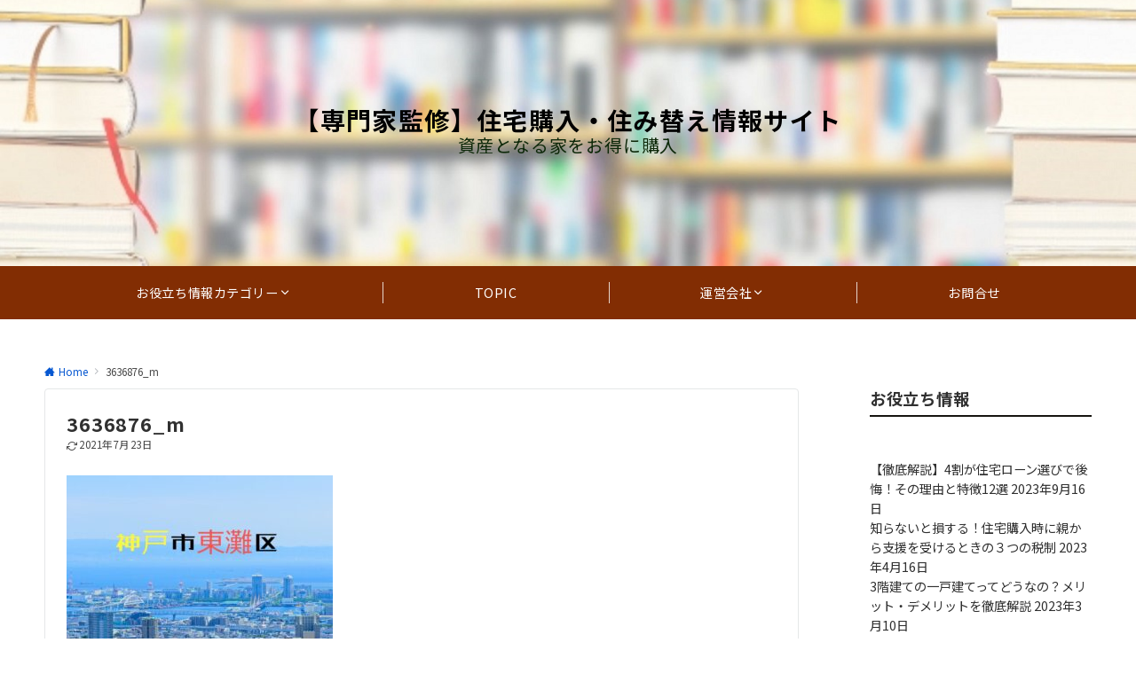

--- FILE ---
content_type: text/html; charset=UTF-8
request_url: https://housing-you.com/higashinada-ward-kobe-city/attachment/3636876_m/
body_size: 39040
content:
<!DOCTYPE html>
<html lang="ja">
<head prefix="og: http://ogp.me/ns# fb: http://ogp.me/ns/fb# article: http://ogp.me/ns/article#">
<meta charset="UTF-8">
<meta name="viewport" content="width=device-width,initial-scale=1.0">
<meta name="description" content="">
<meta name='robots' content='index, follow, max-image-preview:large, max-snippet:-1, max-video-preview:-1' />
	<style>img:is([sizes="auto" i], [sizes^="auto," i]) { contain-intrinsic-size: 3000px 1500px }</style>
	
	<!-- This site is optimized with the Yoast SEO plugin v26.8 - https://yoast.com/product/yoast-seo-wordpress/ -->
	<title>3636876_m - 【専門家監修】住宅購入・住み替え情報サイト</title>
	<link rel="canonical" href="https://housing-you.com/higashinada-ward-kobe-city/attachment/3636876_m/" />
	<meta property="og:locale" content="ja_JP" />
	<meta property="og:type" content="article" />
	<meta property="og:title" content="3636876_m - 【専門家監修】住宅購入・住み替え情報サイト" />
	<meta property="og:url" content="https://housing-you.com/higashinada-ward-kobe-city/attachment/3636876_m/" />
	<meta property="og:site_name" content="【専門家監修】住宅購入・住み替え情報サイト" />
	<meta property="article:modified_time" content="2021-07-23T07:49:54+00:00" />
	<meta property="og:image" content="https://housing-you.com/higashinada-ward-kobe-city/attachment/3636876_m" />
	<meta property="og:image:width" content="1920" />
	<meta property="og:image:height" content="1318" />
	<meta property="og:image:type" content="image/jpeg" />
	<meta name="twitter:card" content="summary_large_image" />
	<script type="application/ld+json" class="yoast-schema-graph">{"@context":"https://schema.org","@graph":[{"@type":"WebPage","@id":"https://housing-you.com/higashinada-ward-kobe-city/attachment/3636876_m/","url":"https://housing-you.com/higashinada-ward-kobe-city/attachment/3636876_m/","name":"3636876_m - 【専門家監修】住宅購入・住み替え情報サイト","isPartOf":{"@id":"https://housing-you.com/#website"},"primaryImageOfPage":{"@id":"https://housing-you.com/higashinada-ward-kobe-city/attachment/3636876_m/#primaryimage"},"image":{"@id":"https://housing-you.com/higashinada-ward-kobe-city/attachment/3636876_m/#primaryimage"},"thumbnailUrl":"https://housing-you.com/wp-content/uploads/2021/07/3636876_m.jpg","datePublished":"2021-07-23T07:49:37+00:00","dateModified":"2021-07-23T07:49:54+00:00","breadcrumb":{"@id":"https://housing-you.com/higashinada-ward-kobe-city/attachment/3636876_m/#breadcrumb"},"inLanguage":"ja","potentialAction":[{"@type":"ReadAction","target":["https://housing-you.com/higashinada-ward-kobe-city/attachment/3636876_m/"]}]},{"@type":"ImageObject","inLanguage":"ja","@id":"https://housing-you.com/higashinada-ward-kobe-city/attachment/3636876_m/#primaryimage","url":"https://housing-you.com/wp-content/uploads/2021/07/3636876_m.jpg","contentUrl":"https://housing-you.com/wp-content/uploads/2021/07/3636876_m.jpg","width":1920,"height":1318},{"@type":"BreadcrumbList","@id":"https://housing-you.com/higashinada-ward-kobe-city/attachment/3636876_m/#breadcrumb","itemListElement":[{"@type":"ListItem","position":1,"name":"ホーム","item":"https://housing-you.com/"},{"@type":"ListItem","position":2,"name":"神戸市東灘区の住みやすさは？～駅周辺・買い物情報と土地相場～","item":"https://housing-you.com/higashinada-ward-kobe-city/"},{"@type":"ListItem","position":3,"name":"3636876_m"}]},{"@type":"WebSite","@id":"https://housing-you.com/#website","url":"https://housing-you.com/","name":"【専門家監修】住宅購入・住み替え情報サイト","description":"資産となる家をお得に購入","publisher":{"@id":"https://housing-you.com/#organization"},"potentialAction":[{"@type":"SearchAction","target":{"@type":"EntryPoint","urlTemplate":"https://housing-you.com/?s={search_term_string}"},"query-input":{"@type":"PropertyValueSpecification","valueRequired":true,"valueName":"search_term_string"}}],"inLanguage":"ja"},{"@type":"Organization","@id":"https://housing-you.com/#organization","name":"【専門家監修】住宅購入・住み替え情報サイト","url":"https://housing-you.com/","logo":{"@type":"ImageObject","inLanguage":"ja","@id":"https://housing-you.com/#/schema/logo/image/","url":"https://housing-you.com/wp-content/uploads/2022/04/a3087e1acec5377b69cc75fa6bbafef5.png","contentUrl":"https://housing-you.com/wp-content/uploads/2022/04/a3087e1acec5377b69cc75fa6bbafef5.png","width":896,"height":710,"caption":"【専門家監修】住宅購入・住み替え情報サイト"},"image":{"@id":"https://housing-you.com/#/schema/logo/image/"}}]}</script>
	<!-- / Yoast SEO plugin. -->


<link rel="alternate" type="application/rss+xml" title="【専門家監修】住宅購入・住み替え情報サイト &raquo; フィード" href="https://housing-you.com/feed/" />
<link rel="alternate" type="application/rss+xml" title="【専門家監修】住宅購入・住み替え情報サイト &raquo; コメントフィード" href="https://housing-you.com/comments/feed/" />
<link rel="alternate" type="application/rss+xml" title="【専門家監修】住宅購入・住み替え情報サイト &raquo; 3636876_m のコメントのフィード" href="https://housing-you.com/higashinada-ward-kobe-city/attachment/3636876_m/feed/" />
<link rel='stylesheet' id='noto-sans-jp-css' href='https://fonts.googleapis.com/css2?family=Noto+Sans+JP:wght@400;700&display=swap'><!--Facebook App ID-->
<meta property="fb:app_id" content="2063899463843040">
<!--/Facebook App ID-->
<!--OGP-->
<meta property="og:title" content="3636876_m | 【専門家監修】住宅購入・住み替え情報サイト">
<meta property="og:type" content="article">
<meta property="og:url" content="https://housing-you.com/higashinada-ward-kobe-city/attachment/3636876_m/">
<meta property="og:image" content="https://housing-you.com/wp-content/themes/emanon-pro/assets/images/no-img/1200_675.png">
<meta property="og:image:alt" content="3636876_m | 【専門家監修】住宅購入・住み替え情報サイト">
<meta property="og:description" content="">
<meta property="og:site_name" content="【専門家監修】住宅購入・住み替え情報サイト">
<meta property="article:published_time" content="2021-07-23T16:49:37+09:00">
<meta property="article:modified_time" content="2021-07-23T16:49:54+09:00">
<meta property="og:locale" content="ja">
<!--/OGP-->
<link rel='stylesheet' id='emanon-premium-blocks-swiper-style-css' href='https://housing-you.com/wp-content/plugins/emanon-premium-blocks/assets/css/swiper-bundle.min.css?ver=6.8.3' media='all' />
<style id='emanon-premium-blocks-inline-css'>
[class*=epb-inline-button-] {position: relative;padding-top: 6px;padding-bottom: 6px;padding-right: 32px;padding-left: 32px;border-radius:0px;text-decoration: none !important;text-align: center;line-height: 1.5;letter-spacing: 0.04em;font-size: 0.88889rem;overflow: hidden;cursor: pointer;transition: all 0.3s ease;}[class*=epb-inline-button-] > a {text-decoration: none !important;}.epb-inline-button-01 > a {color:#ffffff !important;}.epb-inline-button-01:hover > a {color:#ffffff !important;}.epb-inline-button-02 > a {color:#ffffff !important;}.epb-inline-button-02:hover > a {color:#ffffff !important;}.epb-inline-button-03 > a {color:#ffffff !important;}.epb-inline-button-03:hover > a {color:#ffffff !important;}@keyframes epb-lustre {100% {left: 60%;}}.epb-inline-button-01 {background-color:#1e73be;color:#ffffff !important;}.epb-inline-button-01:hover {background-color:#1e73be;color:#ffffff !important;}.epb-inline-button-02 {background-color:#eeee22;color:#ffffff !important;}.epb-inline-button-02:hover {background-color:#eeee22;color:#ffffff !important;}.epb-inline-button-03 {background-color:#dd3333;color:#ffffff !important;}.epb-inline-button-03:hover {background-color:#dd3333;color:#ffffff !important;}mark.epb-linemaker-01 {background-color:#eded07;font-style: normal;}mark.epb-linemaker-02 {background-color:#ffe0c1;font-style: normal;}mark.epb-linemaker-03 {background-color:#cab8d9;font-style: normal;}.epb-underline-01 {background: linear-gradient(transparent 60%, #b2ffb2 60%);}.epb-underline-02 {background: linear-gradient(transparent 60%, #ffe0c1 60%);}.epb-underline-03 {background: linear-gradient(transparent 60%, #cab8d9 60%);}[class*=epb-table-icon-] {min-height: 3em;}[class*=epb-table-icon-]::before {font-size: 3em;}.epb-table-icon-double-circle::before {color: #8ed1fc;}.epb-table-icon-circle::before {color: #7bdcb5;}.epb-table-icon-triangle::before {color: #ffedb3;}.epb-table-icon-close::before {color: #ff8585;}.epb-table-icon-checkmark::before {color: #ffedb3;}.epb-table-icon-alert::before {color: #ff8585;}.epb-table-icon-custom-01::before {content: "\e9d7";color: #8ed1fc;}.epb-table-icon-custom-02::before {content: "\e9d8";color: #8ed1fc;}.epb-table-icon-custom-03::before {content: "\e9d9";color: #8ed1fc;}.is-style-item__checkmark > li::before {color: #484848;}.is-style-item__checkmark--square > li::before {color: #484848;}.is-style-item__alert > li::before {color: #dc3545;}.is-style-item__alert--circle > li::before {color: #dc3545;}.is-style-item__question--circle > li::before {color: #484848;}.is-style-item__arrow > li::before {color: #484848;}.is-style-item__arrow--circle > li::before {color: #484848;}.is-style-item__arrow--square > li::before {color: #484848;}.is-style-item__notes > li::before {color: #484848;}.is-style-item__good > li::before {color: #007bff;}.is-style-item__bad > li::before {color: #dc3545;}.is-style-item__vertical-line > li:not(:last-child)::after {color: #e5e7e8;}.is-style-item__diagonal-line > li:not(:last-child)::after {color: #e5e7e8;}.is-style-item__border > li {border: solid 1px #e5e7e8;}ol.is-style-item__num--circle > li::before {background: #484848;color: #ffffff;}ol.is-style-item__num--square > li::before {background: #484848;color: #ffffff;}ol.is-style-item__num--zero li::before {color: #484848;}ol.is-style-item__num--border>li { border: solid 1px #b8bcc0;}ol.is-style-item__num--border>li::before {background:#b8bcc0;}.epb-font-family-01 {font-family: ;}.epb-font-family-02 {font-family: ;}.epb-font-family-03 {font-family: ;}:root {--emp-mask-balloon: url(https://housing-you.com/wp-content/plugins/emanon-premium-blocks/assets/img/mask-balloon.svg);--emp-mask-circle: url(https://housing-you.com/wp-content/plugins/emanon-premium-blocks/assets/img/mask-circle.svg);--emp-mask-fluid01: url(https://housing-you.com/wp-content/plugins/emanon-premium-blocks/assets/img/mask-fluid01.svg);--emp-mask-fluid02: url(https://housing-you.com/wp-content/plugins/emanon-premium-blocks/assets/img/mask-fluid02.svg);--emp-mask-fluid03: url(https://housing-you.com/wp-content/plugins/emanon-premium-blocks/assets/img/mask-fluid03.svg);--emp-mask-fluid04: url(https://housing-you.com/wp-content/plugins/emanon-premium-blocks/assets/img/mask-fluid04.svg);--emp-mask-fluid05: url(https://housing-you.com/wp-content/plugins/emanon-premium-blocks/assets/img/mask-fluid05.svg);--emp-mask-fluid06: url(https://housing-you.com/wp-content/plugins/emanon-premium-blocks/assets/img/mask-fluid06.svg);--emp-mask-fluid07: url(https://housing-you.com/wp-content/plugins/emanon-premium-blocks/assets/img/mask-fluid07.svg);--emp-mask-fluid08: url(https://housing-you.com/wp-content/plugins/emanon-premium-blocks/assets/img/mask-fluid08.svg);}
</style>
<link rel='stylesheet' id='wp-block-library-css' href='https://housing-you.com/wp-includes/css/dist/block-library/style.min.css?ver=6.8.3' media='all' />
<link rel='stylesheet' id='emanon-premium-blocks-accordion-style-css' href='https://housing-you.com/wp-content/plugins/emanon-premium-blocks/build/block-accordion/style-index.css?ver=1.4.4' media='all' />
<link rel='stylesheet' id='emanon-premium-blocks-advanced-button-template-style-css' href='https://housing-you.com/wp-content/plugins/emanon-premium-blocks/build/block-advanced-button-template/style-index.css?ver=1.4.4' media='all' />
<link rel='stylesheet' id='emanon-premium-blocks-advanced-headling-style-css' href='https://housing-you.com/wp-content/plugins/emanon-premium-blocks/build/block-advanced-headling/style-index.css?ver=1.3.8' media='all' />
<link rel='stylesheet' id='emanon-premium-blocks-award-style-css' href='https://housing-you.com/wp-content/plugins/emanon-premium-blocks/build/block-award/style-index.css?ver=1.3.8' media='all' />
<link rel='stylesheet' id='emanon-premium-blocks-balloon-style-css' href='https://housing-you.com/wp-content/plugins/emanon-premium-blocks/build/block-balloon/style-index.css?ver=1.3.8' media='all' />
<link rel='stylesheet' id='emanon-premium-blocks-banner-style-css' href='https://housing-you.com/wp-content/plugins/emanon-premium-blocks/build/block-banner/style-index.css?ver=1.3.8' media='all' />
<link rel='stylesheet' id='emanon-premium-blocks-bar-graph-style-css' href='https://housing-you.com/wp-content/plugins/emanon-premium-blocks/build/block-bar-graph/style-index.css?ver=1.3.8' media='all' />
<link rel='stylesheet' id='emanon-premium-blocks-box-style-css' href='https://housing-you.com/wp-content/plugins/emanon-premium-blocks/build/block-box/style-index.css?ver=1.3.8' media='all' />
<link rel='stylesheet' id='emanon-premium-blocks-broken-grid-style-css' href='https://housing-you.com/wp-content/plugins/emanon-premium-blocks/build/block-broken-grid/style-index.css?ver=1.4.6' media='all' />
<link rel='stylesheet' id='emanon-premium-blocks-circle-graph-style-css' href='https://housing-you.com/wp-content/plugins/emanon-premium-blocks/build/block-circle-graph/style-index.css?ver=1.3.8' media='all' />
<link rel='stylesheet' id='emanon-premium-blocks-circle-simple-graph-style-css' href='https://housing-you.com/wp-content/plugins/emanon-premium-blocks/build/block-circle-simple-graph/style-index.css?ver=1.3.8' media='all' />
<link rel='stylesheet' id='emanon-premium-blocks-column-template-style-css' href='https://housing-you.com/wp-content/plugins/emanon-premium-blocks/build/block-column-template/style-index.css?ver=1.3.8' media='all' />
<style id='emanon-premium-blocks-container-box-style-inline-css'>
.epb-container-box{margin:var(--epb-container-box-margin-top-sp) var(--epb-container-box-margin-right-sp) var(--epb-container-box-margin-bottom-sp) var(--epb-container-box-margin-left-sp);max-width:min(100%,var(--epb-container-box-width));padding:var(--epb-container-box-padding-top) var(--epb-container-box-padding-right) var(--epb-container-box-padding-bottom) var(--epb-container-box-padding-left);position:relative;z-index:var(--epb-container-box-z-index)}.epb-container-box>*{width:100%}.epb-container-box.epb-has-container-box-margin-item>*{margin-bottom:0;margin-top:var(--epb-container-box-margin-item)}.epb-container-box.epb-has-container-box-margin-item>:first-child{margin-top:0}@media screen and (min-width:600px){.epb-container-box{margin:var(--epb-container-box-margin-top-tablet) var(--epb-container-box-margin-right-tablet) var(--epb-container-box-margin-bottom-tablet) var(--epb-container-box-margin-left-tablet)}}@media screen and (min-width:960px){.epb-container-box{margin:var(--epb-container-box-margin-top-pc) var(--epb-container-box-margin-right-pc) var(--epb-container-box-margin-bottom-pc) var(--epb-container-box-margin-left-pc)}}
</style>
<link rel='stylesheet' id='emanon-premium-blocks-container-flex-style-css' href='https://housing-you.com/wp-content/plugins/emanon-premium-blocks/build/block-container-flex/style-index.css?ver=1.3.8' media='all' />
<style id='emanon-premium-blocks-container-loop-style-inline-css'>
@keyframes slideRight{0%{transform:translateX(-100%)}to{transform:translateX(0)}}@keyframes slideLeft{0%{transform:translateX(0)}to{transform:translateX(-100%)}}.epb-container-loop{align-items:center;display:flex;flex-wrap:nowrap;height:var(--epb-container-loop-height-size);overflow:hidden;position:relative;width:var(--epb-container-loop-width-size-pc)}.epb-has-container-loop-horizontal-direction-left{margin-right:auto}.epb-has-container-loop-horizontal-direction-center{margin-left:auto;margin-right:auto}.epb-has-container-loop-horizontal-direction-right{margin-left:auto}.epb-container-loop.epb-has-container-loop-mobile-width-size{width:var(--epb-container-loop-width-size-sp)}@media screen and (min-width:600px){.epb-container-loop.epb-has-container-loop-mobile-width-size{width:var(--epb-container-loop-width-size-tablet)}}@media screen and (min-width:960px){.epb-container-loop.epb-has-container-loop-mobile-width-size{width:var(--epb-container-loop-width-size-pc)}}.epb-container-loop__inner{display:flex;flex-wrap:nowrap;white-space:nowrap}.epb-container-loop__inner>*{width:-moz-max-content;width:max-content}.epb-container-loop.is-epb-active .epb-container-loop__inner{animation-delay:var(--epb-container-loop-delay);animation-duration:var(--epb-container-loop-duration);animation-iteration-count:infinite;animation-name:var(--epb-container-loop-animation-name);animation-timing-function:var(--epb-container-loop-easing)}.epb-container-loop.epb-has-container-loop-animation-paused.is-epb-active:hover .epb-container-loop__inner{animation-play-state:paused}.epb-has-container-loop-animation-name-slideLeft:not(.epb-has-container-loop-multiple-elements) .epb-container-loop__inner,.epb-has-container-loop-animation-name-slideRight:not(.epb-has-container-loop-multiple-elements) .epb-container-loop__inner{padding-left:100%}
</style>
<style id='emanon-premium-blocks-container-position-style-inline-css'>
.epb-container-position{bottom:var(--epb-container-position-bottom);box-sizing:border-box;left:var(--epb-container-position-left);position:var(--epb-container-position);right:var(--epb-container-position-right);top:var(--epb-container-position-top);width:var(--epb-container-position-width-size-pc);z-index:var(--epb-container-position-zindex)}.epb-is-container-position-set-all{transform:translate(-50%,-50%)}.epb-is-container-position-set-bottom,.epb-is-container-position-set-top{transform:translateX(-50%)}.epb-is-container-position-set-left,.epb-is-container-position-set-right{transform:translateY(-50%)}.epb-container-position.epb-has-container-position-mobile-width-size{width:var(--epb-container-position-width-size-sp)}@media screen and (min-width:600px){.epb-container-position.epb-has-container-position-mobile-width-size{width:var(--epb-container-position-width-size-tablet)}}@media screen and (min-width:960px){.epb-container-position.epb-has-container-position-mobile-width-size{width:var(--epb-container-position-width-size-pc)}}
</style>
<link rel='stylesheet' id='emanon-premium-blocks-background-style-css' href='https://housing-you.com/wp-content/plugins/emanon-premium-blocks/build/block-deprecated-background/style-index.css?ver=1.3.6' media='all' />
<link rel='stylesheet' id='emanon-premium-blocks-button-style-css' href='https://housing-you.com/wp-content/plugins/emanon-premium-blocks/build/block-deprecated-button/style-index.css?ver=6.8.3' media='all' />
<link rel='stylesheet' id='emanon-premium-blocks-button-template-style-css' href='https://housing-you.com/wp-content/plugins/emanon-premium-blocks/build/block-deprecated-button-template/style-index.css?ver=6.8.3' media='all' />
<link rel='stylesheet' id='emanon-premium-blocks-faq-template-style-css' href='https://housing-you.com/wp-content/plugins/emanon-premium-blocks/build/block-deprecated-faq-template/style-index.css?ver=6.8.3' media='all' />
<link rel='stylesheet' id='emanon-premium-blocks-headling-style-css' href='https://housing-you.com/wp-content/plugins/emanon-premium-blocks/build/block-deprecated-headling/style-index.css?ver=6.8.3' media='all' />
<link rel='stylesheet' id='emanon-premium-blocks-icon-style-css' href='https://housing-you.com/wp-content/plugins/emanon-premium-blocks/build/block-deprecated-icon/style-index.css?ver=1.3.6' media='all' />
<link rel='stylesheet' id='emanon-premium-blocks-icon-text-style-css' href='https://housing-you.com/wp-content/plugins/emanon-premium-blocks/build/block-deprecated-icon-text/style-index.css?ver=6.8.3' media='all' />
<link rel='stylesheet' id='emanon-premium-blocks-panel-style-css' href='https://housing-you.com/wp-content/plugins/emanon-premium-blocks/build/block-deprecated-panel/style-index.css?ver=6.8.3' media='all' />
<link rel='stylesheet' id='emanon-premium-blocks-pricing-table-style-css' href='https://housing-you.com/wp-content/plugins/emanon-premium-blocks/build/block-deprecated-pricing-table/style-index.css?ver=6.8.3' media='all' />
<link rel='stylesheet' id='emanon-premium-blocks-separate-style-css' href='https://housing-you.com/wp-content/plugins/emanon-premium-blocks/build/block-deprecated-separate/style-index.css?ver=1.3.6' media='all' />
<link rel='stylesheet' id='emanon-premium-blocks-faq2-template-style-css' href='https://housing-you.com/wp-content/plugins/emanon-premium-blocks/build/block-faq2-template/style-index.css?ver=1.4.4.1' media='all' />
<link rel='stylesheet' id='emanon-premium-blocks-grid-style-css' href='https://housing-you.com/wp-content/plugins/emanon-premium-blocks/build/block-grid/style-index.css?ver=1.3.8' media='all' />
<link rel='stylesheet' id='emanon-premium-blocks-icon-link-style-css' href='https://housing-you.com/wp-content/plugins/emanon-premium-blocks/build/block-icon-link/style-index.css?ver=1.3.8' media='all' />
<link rel='stylesheet' id='emanon-premium-blocks-info-lists-style-css' href='https://housing-you.com/wp-content/plugins/emanon-premium-blocks/build/block-info-lists/style-index.css?ver=1.4.4' media='all' />
<style id='emanon-premium-blocks-item-number-style-inline-css'>
.epb-item-number{display:flex;position:relative}.epb-item-number.has-epb-align-left{justify-content:flex-start}.epb-item-number.has-epb-align-center{justify-content:center}.epb-item-number.has-epb-align-right{justify-content:flex-end}.epb-item-number__content{display:inline-block}.epb-item-number__content .epb-microcopy-top{margin-bottom:16px;overflow-wrap:break-word;text-align:center}.epb-item-number__content .epb-microcopy-bottom{margin-top:16px;overflow-wrap:break-word;text-align:center}.epb-item-number__text{border:1px solid;font-size:18px;font-weight:600;height:64px;letter-spacing:.05em;line-height:64px;margin:auto;position:relative;text-align:center;width:64px}.epb-item-number__text:after{content:"";position:absolute}.epb-item-number__text.is-style-epb-bottom:after{border:10px solid transparent;border-top:16px solid;border-top-color:inherit;bottom:-20px;right:20px}.epb-item-number__text.is-style-epb-left:after{border:10px solid transparent;border-right:16px solid;border-right-color:inherit;left:-20px;top:22px}.epb-item-number__text.is-style-epb-right:after{border:10px solid transparent;border-left:16px solid;border-left-color:inherit;right:-20px;top:22px}.epb-item-number__text.is-style-epb-radius__3{border-radius:3%}.epb-item-number__text.is-style-epb-radius__8{border-radius:8%}.epb-item-number__text.is-style-epb-radius__16{border-radius:16%}.epb-item-number__text.is-style-epb-radius__50{border-radius:50%}
</style>
<style id='emanon-premium-blocks-leaf-style-inline-css'>
.epb-leaf{margin-left:auto;margin-right:auto;max-width:100%;width:var(--epb-leaf-width-size)}.epb-leaf__inner{align-items:center;display:flex;justify-content:space-between}.epb-leaf__left img,.epb-leaf__right img{height:var(--epb-leaf-size-pc)!important}.epb-leaf.epb-has-leaf-mobile-size .epb-leaf__left img,.epb-leaf.epb-has-leaf-mobile-size .epb-leaf__right img{height:var(--epb-leaf-size-sp)!important}@media screen and (min-width:600px){.epb-leaf.epb-has-leaf-mobile-size .epb-leaf__left img,.epb-leaf.epb-has-leaf-mobile-size .epb-leaf__right img{height:var(--epb-leaf-size-tablet)!important}}@media screen and (min-width:960px){.epb-leaf.epb-has-leaf-mobile-size .epb-leaf__left img,.epb-leaf.epb-has-leaf-mobile-size .epb-leaf__right img{height:var(--epb-leaf-size-pc)!important}}
</style>
<link rel='stylesheet' id='emanon-premium-blocks-linkcard-style-css' href='https://housing-you.com/wp-content/plugins/emanon-premium-blocks/build/block-linkcard/style-index.css?ver=1.3.8' media='all' />
<style id='emanon-premium-blocks-menu-list-template-style-inline-css'>
[id^=js-epb-menu-list-toggle-]{cursor:pointer}.epb-menu-list__item{align-items:center;display:flex;flex-flow:row wrap;justify-content:space-between;position:relative}.epb-menu-list__item:not(:first-child){margin-top:32px}.epb-menu-list__item.is-style-epb-border-dotted .epb-acordion__dotted{flex-grow:1}.epb-acordion__dotted{margin:10px 18px}.epb-acordion__dotted hr{background-color:inherit;border-color:var(--epb-menu-list-hr-color,#e5e7e8);border-style:dotted;border-width:2px 0 0}.epb-acordion__price,.epb-menu-list__title{font-size:16px;font-weight:400;letter-spacing:.05em;overflow-wrap:break-word}.epb-menu-list__item.is-style-epb-border-bottom .epb-menu-list__title,.epb-menu-list__item.is-style-epb-border-bottom__dashed .epb-menu-list__title{flex-grow:1}.epb-menu-list__item.is-style-epb-border-bottom{border-bottom:1px solid var(--epb-menu-list-hr-color,#e5e7e8);padding-bottom:16px}.epb-menu-list__item.is-style-epb-border-bottom__dashed{border-bottom:1px dashed var(--epb-menu-list-hr-color,#e5e7e8);padding-bottom:16px}.epb-menu-list__tax,.epb-menu-list__title-sub{font-size:11.64px}.epb-menu-list__accordion{width:100%}.epb-menu-list__item.is-style-epb-icon-right [class^=icon-]{margin-left:4px}.epb-menu-list__item.is-style-epb-icon-left [class^=icon-]{margin-right:4px}.epb-menu-list__item [class^=icon-]{align-items:center;color:var(--epb-menu-list-icon-color);display:flex;font-size:16px;justify-content:center}.epb-menu-list__item.is-active [class^=icon-]{color:var(--epb-menu-list-icon-active-color)}.epb-menu-list__item.is-active [class^=icon-]:not(.icon-plus){transform:rotateX(180deg)}.epb-menu-list__item:not(.is-active) .icon-plus:before{content:""}
</style>
<link rel='stylesheet' id='emanon-premium-blocks-microcopy-style-css' href='https://housing-you.com/wp-content/plugins/emanon-premium-blocks/build/block-microcopy/style-index.css?ver=1.3.8' media='all' />
<link rel='stylesheet' id='emanon-premium-blocks-panel-box-style-css' href='https://housing-you.com/wp-content/plugins/emanon-premium-blocks/build/block-panel-box/style-index.css?ver=1.3.8' media='all' />
<link rel='stylesheet' id='emanon-premium-blocks-panel-circle-style-css' href='https://housing-you.com/wp-content/plugins/emanon-premium-blocks/build/block-panel-circle/style-index.css?ver=1.3.8' media='all' />
<link rel='stylesheet' id='emanon-premium-blocks-block-panel-dl-style-css' href='https://housing-you.com/wp-content/plugins/emanon-premium-blocks/build/block-panel-dl/style-index.css?ver=1.4.0' media='all' />
<style id='emanon-premium-blocks-block-panel-dl-template-style-inline-css'>
.epb-panel-dt__heading.epb-alignment-headling-left{align-items:flex-start;text-align:left}.epb-panel-dt__heading.epb-alignment-headling-center{align-items:center;text-align:center}.epb-panel-dt__heading.epb-alignment-headling-right{align-items:flex-end;text-align:right}
</style>
<link rel='stylesheet' id='emanon-premium-blocks-panel-icon-style-css' href='https://housing-you.com/wp-content/plugins/emanon-premium-blocks/build/block-panel-icon/style-index.css?ver=1.3.8' media='all' />
<link rel='stylesheet' id='emanon-premium-blocks-panel-number-style-css' href='https://housing-you.com/wp-content/plugins/emanon-premium-blocks/build/block-panel-number/style-index.css?ver=1.3.8' media='all' />
<link rel='stylesheet' id='emanon-premium-blocks-panel-pricing-style-css' href='https://housing-you.com/wp-content/plugins/emanon-premium-blocks/build/block-panel-pricing/style-index.css?ver=1.3.8' media='all' />
<link rel='stylesheet' id='emanon-premium-blocks-post-lists-style-css' href='https://housing-you.com/wp-content/plugins/emanon-premium-blocks/build/block-post-lists/style-index.css?ver=1.4.5' media='all' />
<link rel='stylesheet' id='emanon-premium-blocks-post-slider-style-css' href='https://housing-you.com/wp-content/plugins/emanon-premium-blocks/build/block-post-slider/style-index.css?ver=1.4.5' media='all' />
<link rel='stylesheet' id='emanon-premium-blocks-price-charge-style-css' href='https://housing-you.com/wp-content/plugins/emanon-premium-blocks/build/block-price-charge/style-index.css?ver=1.3.8' media='all' />
<link rel='stylesheet' id='emanon-premium-blocks-profile-card-style-css' href='https://housing-you.com/wp-content/plugins/emanon-premium-blocks/build/block-profile-card/style-index.css?ver=1.3.8' media='all' />
<link rel='stylesheet' id='emanon-premium-blocks-read-more-style-css' href='https://housing-you.com/wp-content/plugins/emanon-premium-blocks/build/block-read-more/style-index.css?ver=1.3.8' media='all' />
<link rel='stylesheet' id='emanon-premium-blocks-review-snippet-style-css' href='https://housing-you.com/wp-content/plugins/emanon-premium-blocks/build/block-review-snippet/style-index.css?ver=1.4.0' media='all' />
<link rel='stylesheet' id='emanon-premium-blocks-rss-style-css' href='https://housing-you.com/wp-content/plugins/emanon-premium-blocks/build/block-rss/style-index.css?ver=1.3.8' media='all' />
<link rel='stylesheet' id='emanon-premium-blocks-section-broken-style-css' href='https://housing-you.com/wp-content/plugins/emanon-premium-blocks/build/block-section-broken/style-index.css?ver=1.3.8' media='all' />
<link rel='stylesheet' id='emanon-premium-blocks-section-divider-style-css' href='https://housing-you.com/wp-content/plugins/emanon-premium-blocks/build/block-section-divider/style-index.css?ver=1.3.8' media='all' />
<style id='emanon-premium-blocks-spacer-style-inline-css'>
.epb-spacer{height:var(--epb-space-height-pc);width:var(--epb-space-width-pc)}.epb-spacer.epb-has-mobile-space{height:var(--epb-space-height-sp);width:var(--epb-space-width-sp)}@media screen and (min-width:600px){.epb-spacer.epb-has-mobile-space{height:var(--epb-space-height-tablet);width:var(--epb-space-width-tablet)}}@media screen and (min-width:960px){.epb-spacer.epb-has-mobile-space{height:var(--epb-space-height-pc);width:var(--epb-space-width-pc)}}.epb-spacer.epb-space-margin-top{margin-top:var(--epb-space-margin-pc)}.epb-spacer.epb-space-margin-top.epb-has-mobile-margin{margin-top:var(--epb-space-margin-sp)}@media screen and (min-width:600px){.epb-spacer.epb-space-margin-top.epb-has-mobile-margin{margin-top:var(--epb-space-margin-tablet)}}@media screen and (min-width:960px){.epb-spacer.epb-space-margin-top.epb-has-mobile-margin{margin-top:var(--epb-space-margin-pc)}}.epb-spacer.epb-space-margin-left{margin-left:var(--epb-space-margin-pc)}.epb-spacer.epb-space-margin-left.epb-has-mobile-margin{margin-left:var(--epb-space-margin-sp)}@media screen and (min-width:600px){.epb-spacer.epb-space-margin-left.epb-has-mobile-margin{margin-left:var(--epb-space-margin-tablet)}}@media screen and (min-width:960px){.epb-spacer.epb-space-margin-left.epb-has-mobile-margin{margin-left:var(--epb-space-margin-pc)}}.epb-spacer.epb-space-margin-right{margin-right:var(--epb-space-margin-pc)}.epb-spacer.epb-space-margin-right.epb-has-mobile-margin{margin-right:var(--epb-space-margin-sp)}@media screen and (min-width:600px){.epb-spacer.epb-space-margin-right.epb-has-mobile-margin{margin-right:var(--epb-space-margin-tablet)}}@media screen and (min-width:960px){.epb-spacer.epb-space-margin-right.epb-has-mobile-margin{margin-right:var(--epb-space-margin-pc)}}
</style>
<style id='emanon-premium-blocks-starrating-style-inline-css'>
.epb-star-rating.is-style-epb-radius{border-radius:3px}.epb-star-rating{align-items:center;display:flex}.epb-star-rating__title{font-size:16px;letter-spacing:.025em}.epb-star-rating__title.epb-margin-left{margin-right:var(--epb-title-space-pc)}.epb-star-rating__title.epb-margin-right{margin-left:var(--epb-title-space-pc)}.epb-star-rating__title.epb-margin-left.epb-has-mobile-margin{margin-right:var(--epb-title-space-sp)}.epb-star-rating__title.epb-margin-right.epb-has-mobile-margin{margin-left:var(--epb-title-space-sp)}@media screen and (min-width:600px){.epb-star-rating__title.epb-margin-left.epb-has-mobile-margin{margin-right:var(--epb-title-space-tablet)}.epb-star-rating__title.epb-margin-right.epb-has-mobile-margin{margin-left:var(--epb-title-space-tablet)}}@media screen and (min-width:960px){.epb-star-rating__title.epb-margin-left.epb-has-mobile-margin{margin-right:var(--epb-title-space-pc)}.epb-star-rating__title.epb-margin-right.epb-has-mobile-margin{margin-left:var(--epb-title-space-pc)}}.epb-star-icon{height:16px;margin-right:4px;width:16px}.epb-star-icon:last-child{margin-right:0}.epb-star-numeric__right{font-size:16px;margin-left:8px}.epb-star-numeric__left{font-size:16px;margin-right:8px}
</style>
<style id='emanon-premium-blocks-step-style-inline-css'>
.epb-step-shadow{box-shadow:0 1px 3px 1px rgba(0,0,0,.08)}.epb-step-shadow,.epb-step.is-style-epb-dashed,.epb-step.is-style-epb-double,.epb-step.is-style-epb-solid{padding:14px}.epb-step.is-style-epb-none{border-style:none}.epb-step.is-style-epb-solid{border-style:solid}.epb-step.is-style-epb-dashed{border-style:dashed}.epb-step.is-style-epb-double{border-style:double}.epb-step.is-style-epb-radius__0{border-radius:0}.epb-step.is-style-epb-radius__3{border-radius:3px}.epb-step.is-style-epb-radius__10{border-radius:10px}.epb-step.is-style-epb-radius__25{border-radius:25px}.epb-step-col{display:flex;margin-bottom:24px}.epb-step-col:last-child{margin-bottom:0}.epb-step.is-style-epb-step-radius__0 .epb-step-number{border-radius:0}.epb-step.is-style-epb-step-radius__3 .epb-step-number{border-radius:3px}.epb-step.is-style-epb-step-radius__10 .epb-step-number{border-radius:10px}.epb-step.is-style-epb-step-radius__25 .epb-step-number{border-radius:25px}.epb-step.is-style-epb-step-radius__circle .epb-step-number{border-radius:50%}.epb-step-heading{margin-bottom:6px;overflow-wrap:break-word}.epb-step-heading[data-fontweight=normal]{font-weight:400}.epb-step-heading[data-fontweight=bold]{font-weight:700}.epb-step-text{font-size:14px;line-height:1.5;overflow-wrap:break-word}.epb-step-number{align-items:center;background-color:#009dee;border:1px solid #009dee;color:#fff;display:flex;justify-content:center;margin-right:16px;max-width:100%;min-height:60px;min-width:60px;position:relative}.is-style-epb-right-arrow .epb-step-number:after{border:8px solid transparent;border-left-color:inherit;content:"";left:100%;margin-top:-8px;position:absolute;top:50%}.is-style-epb-down-arrow .epb-step-number:after{border:8px solid transparent;border-top-color:inherit;content:"";left:50%;margin-left:-8px;position:absolute;top:100%}.is-style-epb-down-arrow .epb-step-col:last-child .epb-step-number:after{display:none}.epb-step-number:before{color:var(--epb-step-label-color);content:attr(data-step);font-size:.72727rem;letter-spacing:.02em;line-height:1;position:absolute;top:8px}
</style>
<link rel='stylesheet' id='emanon-premium-blocks-tab-style-css' href='https://housing-you.com/wp-content/plugins/emanon-premium-blocks/build/block-tab/style-index.css?ver=1.3.8' media='all' />
<link rel='stylesheet' id='emanon-premium-blocks-testimonial-style-css' href='https://housing-you.com/wp-content/plugins/emanon-premium-blocks/build/block-testimonial/style-index.css?ver=1.3.8' media='all' />
<style id='emanon-premium-blocks-timeline-style-inline-css'>
.epb-timeline{counter-reset:item!important}
</style>
<link rel='stylesheet' id='emanon-premium-blocks-timeline-template-style-css' href='https://housing-you.com/wp-content/plugins/emanon-premium-blocks/build/block-timeline-template/style-index.css?ver=1.3.8' media='all' />
<link rel='stylesheet' id='emanon-premium-blocks-triangle-style-css' href='https://housing-you.com/wp-content/plugins/emanon-premium-blocks/build/block-triangle/style-index.css?ver=1.3.8' media='all' />
<link rel='stylesheet' id='emanon-premium-blocks-two-columns-style-css' href='https://housing-you.com/wp-content/plugins/emanon-premium-blocks/build/block-two-columns/style-index.css?ver=1.3.8' media='all' />
<style id='emanon-premium-blocks-columns-style-inline-css'>
@media screen and (max-width:599px){.wp-block-columns.is-not-stacked-on-mobile.epb-column-sp-6{flex-wrap:wrap}.wp-block-columns.is-not-stacked-on-mobile.epb-column-sp-6>.wp-block-column:not(:first-child){margin-left:0}.wp-block-columns.epb-column-sp-6{width:100%}.wp-block-columns.epb-column-sp-6>.wp-block-column{flex-basis:calc(50% - var(--wp--style--block-gap, 2em)/2)!important}.wp-block-columns.epb-column-sp-6>.wp-block-column:nth-child(2){margin-top:0}.wp-block-columns.is-epb-scroll,.wp-block-columns.is-epb-scroll＿tablet{flex-wrap:nowrap!important;overflow:scroll;-webkit-overflow-scrolling:touch;scroll-behavior:smooth;scroll-snap-type:x mandatory}.wp-block-columns.is-epb-scroll .wp-block-column,.wp-block-columns.is-epb-scroll＿tablet .wp-block-column{margin-bottom:1px;margin-right:16px;margin-top:1px;max-width:320px;min-width:260px;scroll-snap-align:center}}@media(min-width:600px)and (max-width:959px){.wp-block-columns.is-epb-scroll＿tablet,.wp-block-columns.is-epb-scroll＿tablet-only{flex-wrap:nowrap!important;overflow:scroll;-webkit-overflow-scrolling:touch;scroll-behavior:smooth;scroll-snap-type:x mandatory}.wp-block-columns.is-epb-scroll＿tablet .wp-block-column,.wp-block-columns.is-epb-scroll＿tablet-only .wp-block-column{margin-bottom:1px;margin-left:24px;margin-top:1px;max-width:360px;min-width:300px;scroll-snap-align:center}}
</style>
<style id='emanon-premium-blocks-list-style-inline-css'>
.is-style-list__margin li{padding-bottom:3px}.is-style-list__border-bottom li{border-bottom:1px solid #e5e7e8}.is-style-list__dashed-bottom li{border-bottom:1px dashed #e5e7e8}.is-style-list__white-bottom li{border-bottom:1px solid #fff}.is-style-list__flex,.is-style-list__flex-center{-moz-column-gap:1em;column-gap:1em;display:flex;flex-direction:row;flex-wrap:wrap;row-gap:1em}.is-style-list__flex-center{justify-content:center}.is-style-list__flex-right{-moz-column-gap:1em;column-gap:1em;display:flex;flex-direction:row;flex-wrap:wrap;justify-content:flex-end;row-gap:1em}[class*=is-style-list__flex] li{margin:0}
</style>
<link rel='stylesheet' id='emanon-premium-blocks-paragraph-style-css' href='https://housing-you.com/wp-content/plugins/emanon-premium-blocks/build/extensions-core-paragraph/style-index.css?ver=6.8.3' media='all' />
<link rel='stylesheet' id='emanon-premium-blocks-core-style-style-css' href='https://housing-you.com/wp-content/plugins/emanon-premium-blocks/build/extensions-core-style/style-index.css?ver=6.8.3' media='all' />
<link rel='stylesheet' id='emanon-premium-blocks-animate-style-css' href='https://housing-you.com/wp-content/plugins/emanon-premium-blocks/build/sidebar-animate/style-index.css?ver=6.8.3' media='all' />
<style id='emanon-premium-blocks-display-style-inline-css'>
@media(min-width:600px){.epb-display__sp-only{display:none!important}}@media screen and (max-width:599px){.epb-display__tablet,.epb-display__tablet-pc{display:none!important}}@media screen and (min-width:959px){.epb-display__tablet{display:none!important}}@media screen and (max-width:959px){.epb-display__pc{display:none!important}}
</style>
<link rel='stylesheet' id='emanon-premium-blocks-margin-style-css' href='https://housing-you.com/wp-content/plugins/emanon-premium-blocks/build/sidebar-margin/style-index.css?ver=6.8.3' media='all' />
<style id='emanon-premium-blocks-inline-font-family-style-inline-css'>
@media(min-width:600px)and (max-width:959px){.epb-font-size-tablet{font-size:var(--epb-font-size-tablet)}}
</style>
<style id='emanon-premium-blocks-inline-font-size-sp-style-inline-css'>
@media screen and (max-width:599px){.epb-font-size-sp{font-size:var(--epb-font-size-sp)}}
</style>
<style id='emanon-premium-blocks-inline-font-size-tablet-style-inline-css'>
@media(min-width:600px)and (max-width:959px){.epb-font-size-tablet{font-size:var(--epb-font-size-tablet)}}
</style>
<style id='emanon-premium-blocks-insert-icon-style-inline-css'>
.u-inline-icon{display:inline-block;margin-left:.1em;margin-right:.1em}
</style>
<style id='emanon-premium-blocks-marker-style-inline-css'>
mark.epb-linemaker-yellow{background-color:#ff0;font-style:normal}mark.epb-linemaker-red{background-color:#ffd0d1;font-style:normal}mark.epb-linemaker-blue{background-color:#a8eaff;font-style:normal}
</style>
<style id='emanon-premium-blocks-newline-style-inline-css'>
.epb-display-sp:before,.epb-display-tablet:before{content:"\a";white-space:pre}.epb-display-pc:before{content:"";white-space:normal}@media screen and (min-width:600px){.epb-display-sp:before{content:"";white-space:normal}}@media screen and (min-width:1200px){.epb-display-tablet:before{content:"";white-space:normal}.epb-display-pc:before{content:"\a";white-space:pre}}
</style>
<style id='emanon-premium-blocks-notes-style-inline-css'>
.epb-notes{color:#484848;font-size:12px}.epb-notes:before{content:"※";padding-left:2px;padding-right:2px}
</style>
<style id='emanon-premium-blocks-table-icon-style-inline-css'>
[class*=epb-table-icon-]{align-items:center;display:flex;justify-content:center;position:relative;z-index:1}[class*=epb-table-icon-]:before{font-family:icomoon!important;left:50%;position:absolute;top:50%;transform:translate(-50%,-50%);z-index:-1;speak:none;font-style:normal;font-variant:normal;line-height:1;text-transform:none;-webkit-font-smoothing:antialiased}.epb-table-icon-double-circle:before{content:""}.epb-table-icon-circle:before{content:""}.epb-table-icon-triangle:before{content:""}.epb-table-icon-close:before{content:""}.epb-table-icon-checkmark:before{content:""}.epb-table-icon-alert:before{content:""}
</style>
<style id='emanon-premium-blocks-underline-style-inline-css'>
.epb-underline,.epb-underline-hover:hover{text-decoration-line:underline;-webkit-text-decoration-skip-ink:none;text-decoration-skip-ink:none}.epb-underline-hover:hover{transition:all .3s ease}.epb-underline-dashed{border-bottom:1px dashed #7c95a8;padding-bottom:1px}.epb-underline-wavy{text-decoration-color:#7c95a8;text-decoration-line:underline;-webkit-text-decoration-skip-ink:none;text-decoration-skip-ink:none;text-decoration-style:wavy;text-decoration-thickness:1px;text-underline-offset:2px}.epb-underline-yellow{background:linear-gradient(transparent 60%,#ff0 0)}.epb-underline-red{background:linear-gradient(transparent 60%,#ffd0d1 0)}.epb-underline-blue{background:linear-gradient(transparent 60%,#a8eaff 0)}.epb-x-large-text{font-size:26px}.epb-large-text{font-size:21px}.epb-normal-text{font-size:16px}.epb-small-text{font-size:12.8px}@media screen and (max-width:599px){.epb-small-text-sp{font-size:12.8px}}
</style>
<link rel='stylesheet' id='liquid-block-speech-css' href='https://housing-you.com/wp-content/plugins/liquid-speech-balloon/css/block.css?ver=6.8.3' media='all' />
<link rel='stylesheet' id='sass-basis-core-css' href='https://housing-you.com/wp-content/plugins/snow-monkey-editor/dist/css/fallback.css?ver=1764069095' media='all' />
<link rel='stylesheet' id='snow-monkey-editor-css' href='https://housing-you.com/wp-content/plugins/snow-monkey-editor/dist/css/app.css?ver=1764069095' media='all' />
<link rel='stylesheet' id='snow-monkey-editor@front-css' href='https://housing-you.com/wp-content/plugins/snow-monkey-editor/dist/css/front.css?ver=1764069095' media='all' />
<style id='global-styles-inline-css'>
:root{--wp--preset--aspect-ratio--square: 1;--wp--preset--aspect-ratio--4-3: 4/3;--wp--preset--aspect-ratio--3-4: 3/4;--wp--preset--aspect-ratio--3-2: 3/2;--wp--preset--aspect-ratio--2-3: 2/3;--wp--preset--aspect-ratio--16-9: 16/9;--wp--preset--aspect-ratio--9-16: 9/16;--wp--preset--color--black: #000000;--wp--preset--color--cyan-bluish-gray: #abb8c3;--wp--preset--color--white: #ffffff;--wp--preset--color--pale-pink: #f78da7;--wp--preset--color--vivid-red: #cf2e2e;--wp--preset--color--luminous-vivid-orange: #ff6900;--wp--preset--color--luminous-vivid-amber: #fcb900;--wp--preset--color--light-green-cyan: #7bdcb5;--wp--preset--color--vivid-green-cyan: #00d084;--wp--preset--color--pale-cyan-blue: #8ed1fc;--wp--preset--color--vivid-cyan-blue: #0693e3;--wp--preset--color--vivid-purple: #9b51e0;--wp--preset--color--dark-01: #3f5973;--wp--preset--color--dark-02: #8ba0b6;--wp--preset--color--dark-03: #9b8d77;--wp--preset--color--light-01: #5f83a8;--wp--preset--color--light-02: #bfcbd7;--wp--preset--color--light-03: #bfb6a8;--wp--preset--color--info: #007bff;--wp--preset--color--success: #00c851;--wp--preset--color--warning: #dc3545;--wp--preset--color--yellow: #f0ad4e;--wp--preset--color--orange: #f2852f;--wp--preset--color--purple: #9b51e0;--wp--preset--color--light-blue: #8ed1fc;--wp--preset--color--light-green: #7bdcb5;--wp--preset--color--gray: #e5e7e8;--wp--preset--color--dark-gray: #b8bcc0;--wp--preset--color--light-black: #484848;--wp--preset--color--ep-black: #303030;--wp--preset--color--dark-white: #f8f8f8;--wp--preset--color--ep-white: #ffffff;--wp--preset--gradient--vivid-cyan-blue-to-vivid-purple: linear-gradient(135deg,rgba(6,147,227,1) 0%,rgb(155,81,224) 100%);--wp--preset--gradient--light-green-cyan-to-vivid-green-cyan: linear-gradient(135deg,rgb(122,220,180) 0%,rgb(0,208,130) 100%);--wp--preset--gradient--luminous-vivid-amber-to-luminous-vivid-orange: linear-gradient(135deg,rgba(252,185,0,1) 0%,rgba(255,105,0,1) 100%);--wp--preset--gradient--luminous-vivid-orange-to-vivid-red: linear-gradient(135deg,rgba(255,105,0,1) 0%,rgb(207,46,46) 100%);--wp--preset--gradient--very-light-gray-to-cyan-bluish-gray: linear-gradient(135deg,rgb(238,238,238) 0%,rgb(169,184,195) 100%);--wp--preset--gradient--cool-to-warm-spectrum: linear-gradient(135deg,rgb(74,234,220) 0%,rgb(151,120,209) 20%,rgb(207,42,186) 40%,rgb(238,44,130) 60%,rgb(251,105,98) 80%,rgb(254,248,76) 100%);--wp--preset--gradient--blush-light-purple: linear-gradient(135deg,rgb(255,206,236) 0%,rgb(152,150,240) 100%);--wp--preset--gradient--blush-bordeaux: linear-gradient(135deg,rgb(254,205,165) 0%,rgb(254,45,45) 50%,rgb(107,0,62) 100%);--wp--preset--gradient--luminous-dusk: linear-gradient(135deg,rgb(255,203,112) 0%,rgb(199,81,192) 50%,rgb(65,88,208) 100%);--wp--preset--gradient--pale-ocean: linear-gradient(135deg,rgb(255,245,203) 0%,rgb(182,227,212) 50%,rgb(51,167,181) 100%);--wp--preset--gradient--electric-grass: linear-gradient(135deg,rgb(202,248,128) 0%,rgb(113,206,126) 100%);--wp--preset--gradient--midnight: linear-gradient(135deg,rgb(2,3,129) 0%,rgb(40,116,252) 100%);--wp--preset--font-size--small: 13px;--wp--preset--font-size--medium: 20px;--wp--preset--font-size--large: 36px;--wp--preset--font-size--x-large: 42px;--wp--preset--font-size--ema-s-4: 0.66667rem;--wp--preset--font-size--ema-s-3: 0.72727rem;--wp--preset--font-size--ema-s-2: 0.8rem;--wp--preset--font-size--ema-s-1: 0.88889rem;--wp--preset--font-size--ema-m: 1rem;--wp--preset--font-size--ema-l-1: 1.14286rem;--wp--preset--font-size--ema-l-2: 1.33333rem;--wp--preset--font-size--ema-l-3: 1.6rem;--wp--preset--font-size--ema-l-4: 2rem;--wp--preset--font-size--ema-l-5: 2.666666667rem;--wp--preset--font-size--ema-l-6: 4rem;--wp--preset--spacing--20: 0.44rem;--wp--preset--spacing--30: 0.67rem;--wp--preset--spacing--40: 1rem;--wp--preset--spacing--50: 1.5rem;--wp--preset--spacing--60: 2.25rem;--wp--preset--spacing--70: 3.38rem;--wp--preset--spacing--80: 5.06rem;--wp--preset--shadow--natural: 6px 6px 9px rgba(0, 0, 0, 0.2);--wp--preset--shadow--deep: 12px 12px 50px rgba(0, 0, 0, 0.4);--wp--preset--shadow--sharp: 6px 6px 0px rgba(0, 0, 0, 0.2);--wp--preset--shadow--outlined: 6px 6px 0px -3px rgba(255, 255, 255, 1), 6px 6px rgba(0, 0, 0, 1);--wp--preset--shadow--crisp: 6px 6px 0px rgba(0, 0, 0, 1);--wp--preset--shadow--custom: 0 1px 3px 1px rgb(0 0  0 / 0.08);}:root { --wp--style--global--content-size: 768px;--wp--style--global--wide-size: calc(768px + 48px); }:where(body) { margin: 0; }.wp-site-blocks > .alignleft { float: left; margin-right: 2em; }.wp-site-blocks > .alignright { float: right; margin-left: 2em; }.wp-site-blocks > .aligncenter { justify-content: center; margin-left: auto; margin-right: auto; }:where(.wp-site-blocks) > * { margin-block-start: 32px; margin-block-end: 0; }:where(.wp-site-blocks) > :first-child { margin-block-start: 0; }:where(.wp-site-blocks) > :last-child { margin-block-end: 0; }:root { --wp--style--block-gap: 32px; }:root :where(.is-layout-flow) > :first-child{margin-block-start: 0;}:root :where(.is-layout-flow) > :last-child{margin-block-end: 0;}:root :where(.is-layout-flow) > *{margin-block-start: 32px;margin-block-end: 0;}:root :where(.is-layout-constrained) > :first-child{margin-block-start: 0;}:root :where(.is-layout-constrained) > :last-child{margin-block-end: 0;}:root :where(.is-layout-constrained) > *{margin-block-start: 32px;margin-block-end: 0;}:root :where(.is-layout-flex){gap: 32px;}:root :where(.is-layout-grid){gap: 32px;}.is-layout-flow > .alignleft{float: left;margin-inline-start: 0;margin-inline-end: 2em;}.is-layout-flow > .alignright{float: right;margin-inline-start: 2em;margin-inline-end: 0;}.is-layout-flow > .aligncenter{margin-left: auto !important;margin-right: auto !important;}.is-layout-constrained > .alignleft{float: left;margin-inline-start: 0;margin-inline-end: 2em;}.is-layout-constrained > .alignright{float: right;margin-inline-start: 2em;margin-inline-end: 0;}.is-layout-constrained > .aligncenter{margin-left: auto !important;margin-right: auto !important;}.is-layout-constrained > :where(:not(.alignleft):not(.alignright):not(.alignfull)){max-width: var(--wp--style--global--content-size);margin-left: auto !important;margin-right: auto !important;}.is-layout-constrained > .alignwide{max-width: var(--wp--style--global--wide-size);}body .is-layout-flex{display: flex;}.is-layout-flex{flex-wrap: wrap;align-items: center;}.is-layout-flex > :is(*, div){margin: 0;}body .is-layout-grid{display: grid;}.is-layout-grid > :is(*, div){margin: 0;}body{padding-top: 0px;padding-right: 0px;padding-bottom: 0px;padding-left: 0px;}a:where(:not(.wp-element-button)){text-decoration: underline;}:root :where(.wp-element-button, .wp-block-button__link){background-color: #32373c;border-width: 0;color: #fff;font-family: inherit;font-size: inherit;line-height: inherit;padding: calc(0.667em + 2px) calc(1.333em + 2px);text-decoration: none;}.has-black-color{color: var(--wp--preset--color--black) !important;}.has-cyan-bluish-gray-color{color: var(--wp--preset--color--cyan-bluish-gray) !important;}.has-white-color{color: var(--wp--preset--color--white) !important;}.has-pale-pink-color{color: var(--wp--preset--color--pale-pink) !important;}.has-vivid-red-color{color: var(--wp--preset--color--vivid-red) !important;}.has-luminous-vivid-orange-color{color: var(--wp--preset--color--luminous-vivid-orange) !important;}.has-luminous-vivid-amber-color{color: var(--wp--preset--color--luminous-vivid-amber) !important;}.has-light-green-cyan-color{color: var(--wp--preset--color--light-green-cyan) !important;}.has-vivid-green-cyan-color{color: var(--wp--preset--color--vivid-green-cyan) !important;}.has-pale-cyan-blue-color{color: var(--wp--preset--color--pale-cyan-blue) !important;}.has-vivid-cyan-blue-color{color: var(--wp--preset--color--vivid-cyan-blue) !important;}.has-vivid-purple-color{color: var(--wp--preset--color--vivid-purple) !important;}.has-dark-01-color{color: var(--wp--preset--color--dark-01) !important;}.has-dark-02-color{color: var(--wp--preset--color--dark-02) !important;}.has-dark-03-color{color: var(--wp--preset--color--dark-03) !important;}.has-light-01-color{color: var(--wp--preset--color--light-01) !important;}.has-light-02-color{color: var(--wp--preset--color--light-02) !important;}.has-light-03-color{color: var(--wp--preset--color--light-03) !important;}.has-info-color{color: var(--wp--preset--color--info) !important;}.has-success-color{color: var(--wp--preset--color--success) !important;}.has-warning-color{color: var(--wp--preset--color--warning) !important;}.has-yellow-color{color: var(--wp--preset--color--yellow) !important;}.has-orange-color{color: var(--wp--preset--color--orange) !important;}.has-purple-color{color: var(--wp--preset--color--purple) !important;}.has-light-blue-color{color: var(--wp--preset--color--light-blue) !important;}.has-light-green-color{color: var(--wp--preset--color--light-green) !important;}.has-gray-color{color: var(--wp--preset--color--gray) !important;}.has-dark-gray-color{color: var(--wp--preset--color--dark-gray) !important;}.has-light-black-color{color: var(--wp--preset--color--light-black) !important;}.has-ep-black-color{color: var(--wp--preset--color--ep-black) !important;}.has-dark-white-color{color: var(--wp--preset--color--dark-white) !important;}.has-ep-white-color{color: var(--wp--preset--color--ep-white) !important;}.has-black-background-color{background-color: var(--wp--preset--color--black) !important;}.has-cyan-bluish-gray-background-color{background-color: var(--wp--preset--color--cyan-bluish-gray) !important;}.has-white-background-color{background-color: var(--wp--preset--color--white) !important;}.has-pale-pink-background-color{background-color: var(--wp--preset--color--pale-pink) !important;}.has-vivid-red-background-color{background-color: var(--wp--preset--color--vivid-red) !important;}.has-luminous-vivid-orange-background-color{background-color: var(--wp--preset--color--luminous-vivid-orange) !important;}.has-luminous-vivid-amber-background-color{background-color: var(--wp--preset--color--luminous-vivid-amber) !important;}.has-light-green-cyan-background-color{background-color: var(--wp--preset--color--light-green-cyan) !important;}.has-vivid-green-cyan-background-color{background-color: var(--wp--preset--color--vivid-green-cyan) !important;}.has-pale-cyan-blue-background-color{background-color: var(--wp--preset--color--pale-cyan-blue) !important;}.has-vivid-cyan-blue-background-color{background-color: var(--wp--preset--color--vivid-cyan-blue) !important;}.has-vivid-purple-background-color{background-color: var(--wp--preset--color--vivid-purple) !important;}.has-dark-01-background-color{background-color: var(--wp--preset--color--dark-01) !important;}.has-dark-02-background-color{background-color: var(--wp--preset--color--dark-02) !important;}.has-dark-03-background-color{background-color: var(--wp--preset--color--dark-03) !important;}.has-light-01-background-color{background-color: var(--wp--preset--color--light-01) !important;}.has-light-02-background-color{background-color: var(--wp--preset--color--light-02) !important;}.has-light-03-background-color{background-color: var(--wp--preset--color--light-03) !important;}.has-info-background-color{background-color: var(--wp--preset--color--info) !important;}.has-success-background-color{background-color: var(--wp--preset--color--success) !important;}.has-warning-background-color{background-color: var(--wp--preset--color--warning) !important;}.has-yellow-background-color{background-color: var(--wp--preset--color--yellow) !important;}.has-orange-background-color{background-color: var(--wp--preset--color--orange) !important;}.has-purple-background-color{background-color: var(--wp--preset--color--purple) !important;}.has-light-blue-background-color{background-color: var(--wp--preset--color--light-blue) !important;}.has-light-green-background-color{background-color: var(--wp--preset--color--light-green) !important;}.has-gray-background-color{background-color: var(--wp--preset--color--gray) !important;}.has-dark-gray-background-color{background-color: var(--wp--preset--color--dark-gray) !important;}.has-light-black-background-color{background-color: var(--wp--preset--color--light-black) !important;}.has-ep-black-background-color{background-color: var(--wp--preset--color--ep-black) !important;}.has-dark-white-background-color{background-color: var(--wp--preset--color--dark-white) !important;}.has-ep-white-background-color{background-color: var(--wp--preset--color--ep-white) !important;}.has-black-border-color{border-color: var(--wp--preset--color--black) !important;}.has-cyan-bluish-gray-border-color{border-color: var(--wp--preset--color--cyan-bluish-gray) !important;}.has-white-border-color{border-color: var(--wp--preset--color--white) !important;}.has-pale-pink-border-color{border-color: var(--wp--preset--color--pale-pink) !important;}.has-vivid-red-border-color{border-color: var(--wp--preset--color--vivid-red) !important;}.has-luminous-vivid-orange-border-color{border-color: var(--wp--preset--color--luminous-vivid-orange) !important;}.has-luminous-vivid-amber-border-color{border-color: var(--wp--preset--color--luminous-vivid-amber) !important;}.has-light-green-cyan-border-color{border-color: var(--wp--preset--color--light-green-cyan) !important;}.has-vivid-green-cyan-border-color{border-color: var(--wp--preset--color--vivid-green-cyan) !important;}.has-pale-cyan-blue-border-color{border-color: var(--wp--preset--color--pale-cyan-blue) !important;}.has-vivid-cyan-blue-border-color{border-color: var(--wp--preset--color--vivid-cyan-blue) !important;}.has-vivid-purple-border-color{border-color: var(--wp--preset--color--vivid-purple) !important;}.has-dark-01-border-color{border-color: var(--wp--preset--color--dark-01) !important;}.has-dark-02-border-color{border-color: var(--wp--preset--color--dark-02) !important;}.has-dark-03-border-color{border-color: var(--wp--preset--color--dark-03) !important;}.has-light-01-border-color{border-color: var(--wp--preset--color--light-01) !important;}.has-light-02-border-color{border-color: var(--wp--preset--color--light-02) !important;}.has-light-03-border-color{border-color: var(--wp--preset--color--light-03) !important;}.has-info-border-color{border-color: var(--wp--preset--color--info) !important;}.has-success-border-color{border-color: var(--wp--preset--color--success) !important;}.has-warning-border-color{border-color: var(--wp--preset--color--warning) !important;}.has-yellow-border-color{border-color: var(--wp--preset--color--yellow) !important;}.has-orange-border-color{border-color: var(--wp--preset--color--orange) !important;}.has-purple-border-color{border-color: var(--wp--preset--color--purple) !important;}.has-light-blue-border-color{border-color: var(--wp--preset--color--light-blue) !important;}.has-light-green-border-color{border-color: var(--wp--preset--color--light-green) !important;}.has-gray-border-color{border-color: var(--wp--preset--color--gray) !important;}.has-dark-gray-border-color{border-color: var(--wp--preset--color--dark-gray) !important;}.has-light-black-border-color{border-color: var(--wp--preset--color--light-black) !important;}.has-ep-black-border-color{border-color: var(--wp--preset--color--ep-black) !important;}.has-dark-white-border-color{border-color: var(--wp--preset--color--dark-white) !important;}.has-ep-white-border-color{border-color: var(--wp--preset--color--ep-white) !important;}.has-vivid-cyan-blue-to-vivid-purple-gradient-background{background: var(--wp--preset--gradient--vivid-cyan-blue-to-vivid-purple) !important;}.has-light-green-cyan-to-vivid-green-cyan-gradient-background{background: var(--wp--preset--gradient--light-green-cyan-to-vivid-green-cyan) !important;}.has-luminous-vivid-amber-to-luminous-vivid-orange-gradient-background{background: var(--wp--preset--gradient--luminous-vivid-amber-to-luminous-vivid-orange) !important;}.has-luminous-vivid-orange-to-vivid-red-gradient-background{background: var(--wp--preset--gradient--luminous-vivid-orange-to-vivid-red) !important;}.has-very-light-gray-to-cyan-bluish-gray-gradient-background{background: var(--wp--preset--gradient--very-light-gray-to-cyan-bluish-gray) !important;}.has-cool-to-warm-spectrum-gradient-background{background: var(--wp--preset--gradient--cool-to-warm-spectrum) !important;}.has-blush-light-purple-gradient-background{background: var(--wp--preset--gradient--blush-light-purple) !important;}.has-blush-bordeaux-gradient-background{background: var(--wp--preset--gradient--blush-bordeaux) !important;}.has-luminous-dusk-gradient-background{background: var(--wp--preset--gradient--luminous-dusk) !important;}.has-pale-ocean-gradient-background{background: var(--wp--preset--gradient--pale-ocean) !important;}.has-electric-grass-gradient-background{background: var(--wp--preset--gradient--electric-grass) !important;}.has-midnight-gradient-background{background: var(--wp--preset--gradient--midnight) !important;}.has-small-font-size{font-size: var(--wp--preset--font-size--small) !important;}.has-medium-font-size{font-size: var(--wp--preset--font-size--medium) !important;}.has-large-font-size{font-size: var(--wp--preset--font-size--large) !important;}.has-x-large-font-size{font-size: var(--wp--preset--font-size--x-large) !important;}.has-ema-s-4-font-size{font-size: var(--wp--preset--font-size--ema-s-4) !important;}.has-ema-s-3-font-size{font-size: var(--wp--preset--font-size--ema-s-3) !important;}.has-ema-s-2-font-size{font-size: var(--wp--preset--font-size--ema-s-2) !important;}.has-ema-s-1-font-size{font-size: var(--wp--preset--font-size--ema-s-1) !important;}.has-ema-m-font-size{font-size: var(--wp--preset--font-size--ema-m) !important;}.has-ema-l-1-font-size{font-size: var(--wp--preset--font-size--ema-l-1) !important;}.has-ema-l-2-font-size{font-size: var(--wp--preset--font-size--ema-l-2) !important;}.has-ema-l-3-font-size{font-size: var(--wp--preset--font-size--ema-l-3) !important;}.has-ema-l-4-font-size{font-size: var(--wp--preset--font-size--ema-l-4) !important;}.has-ema-l-5-font-size{font-size: var(--wp--preset--font-size--ema-l-5) !important;}.has-ema-l-6-font-size{font-size: var(--wp--preset--font-size--ema-l-6) !important;}
:root :where(.wp-block-pullquote){font-size: 1.5em;line-height: 1.6;}
:root :where(.wp-block-list){line-height: 1.8;}
</style>
<link rel='stylesheet' id='contact-form-7-css' href='https://housing-you.com/wp-content/plugins/contact-form-7/includes/css/styles.css?ver=6.1.4' media='all' />
<link rel='stylesheet' id='emanon-premium-blocks-combined-extension-style-css' href='https://housing-you.com/wp-content/plugins/emanon-premium-blocks/build/combined-extension-style.css?ver=1.4.6.7' media='all' />
<link rel='stylesheet' id='flexible-table-block-css' href='https://housing-you.com/wp-content/plugins/flexible-table-block/build/style-index.css?ver=1769930098' media='all' />
<style id='flexible-table-block-inline-css'>
.wp-block-flexible-table-block-table.wp-block-flexible-table-block-table>table{width:100%;max-width:100%;border-collapse:collapse;}.wp-block-flexible-table-block-table.wp-block-flexible-table-block-table.is-style-stripes tbody tr:nth-child(odd) th{background-color:#f0f0f1;}.wp-block-flexible-table-block-table.wp-block-flexible-table-block-table.is-style-stripes tbody tr:nth-child(odd) td{background-color:#f0f0f1;}.wp-block-flexible-table-block-table.wp-block-flexible-table-block-table.is-style-stripes tbody tr:nth-child(even) th{background-color:#ffffff;}.wp-block-flexible-table-block-table.wp-block-flexible-table-block-table.is-style-stripes tbody tr:nth-child(even) td{background-color:#ffffff;}.wp-block-flexible-table-block-table.wp-block-flexible-table-block-table>table tr th,.wp-block-flexible-table-block-table.wp-block-flexible-table-block-table>table tr td{padding:0.5em;border-width:1px;border-style:solid;border-color:#000000;text-align:left;vertical-align:middle;}.wp-block-flexible-table-block-table.wp-block-flexible-table-block-table>table tr th{background-color:#f0f0f1;}.wp-block-flexible-table-block-table.wp-block-flexible-table-block-table>table tr td{background-color:#ffffff;}@media screen and (min-width:769px){.wp-block-flexible-table-block-table.is-scroll-on-pc{overflow-x:scroll;}.wp-block-flexible-table-block-table.is-scroll-on-pc table{max-width:none;align-self:self-start;}}@media screen and (max-width:768px){.wp-block-flexible-table-block-table.is-scroll-on-mobile{overflow-x:scroll;}.wp-block-flexible-table-block-table.is-scroll-on-mobile table{max-width:none;align-self:self-start;}.wp-block-flexible-table-block-table table.is-stacked-on-mobile th,.wp-block-flexible-table-block-table table.is-stacked-on-mobile td{width:100%!important;display:block;}}
</style>
<link rel='stylesheet' id='default-icon-styles-css' href='https://housing-you.com/wp-content/plugins/svg-vector-icon-plugin/public/../admin/css/wordpress-svg-icon-plugin-style.min.css?ver=6.8.3' media='all' />
<link rel='stylesheet' id='snow-monkey-editor@view-css' href='https://housing-you.com/wp-content/plugins/snow-monkey-editor/dist/css/view.css?ver=1764069095' media='all' />
<link rel='stylesheet' id='emanon-style-css' href='https://housing-you.com/wp-content/themes/emanon-pro/style.css?ver=3.6.0' media='all' />
<script src="https://housing-you.com/wp-content/plugins/snow-monkey-editor/dist/js/app.js?ver=1764069095" id="snow-monkey-editor-js" defer data-wp-strategy="defer"></script>
<link rel="https://api.w.org/" href="https://housing-you.com/wp-json/" /><link rel="alternate" title="JSON" type="application/json" href="https://housing-you.com/wp-json/wp/v2/media/12433" /><link rel="EditURI" type="application/rsd+xml" title="RSD" href="https://housing-you.com/xmlrpc.php?rsd" />
<link rel='shortlink' href='https://housing-you.com/?p=12433' />
<link rel="alternate" title="oEmbed (JSON)" type="application/json+oembed" href="https://housing-you.com/wp-json/oembed/1.0/embed?url=https%3A%2F%2Fhousing-you.com%2Fhigashinada-ward-kobe-city%2Fattachment%2F3636876_m%2F" />
<link rel="alternate" title="oEmbed (XML)" type="text/xml+oembed" href="https://housing-you.com/wp-json/oembed/1.0/embed?url=https%3A%2F%2Fhousing-you.com%2Fhigashinada-ward-kobe-city%2Fattachment%2F3636876_m%2F&#038;format=xml" />
<style type="text/css">.liquid-speech-balloon-00 .liquid-speech-balloon-avatar { background-image: url("https://housing-you.com/wp-content/uploads/2021/05/4e9e35cf64adb970446feae3a09661de.png"); } .liquid-speech-balloon-01 .liquid-speech-balloon-avatar { background-image: url("https://housing-you.com/wp-content/uploads/2021/05/2365955-e1622344216953.png"); } .liquid-speech-balloon-02 .liquid-speech-balloon-avatar { background-image: url("https://housing-you.com/wp-content/uploads/2021/05/2384698-e1622344430253.png"); } .liquid-speech-balloon-03 .liquid-speech-balloon-avatar { background-image: url("https://housing-you.com/wp-content/uploads/2021/05/4eaa5555135c9818307bfaea2810ef07-e1622344890475.png"); } .liquid-speech-balloon-04 .liquid-speech-balloon-avatar { background-image: url("https://housing-you.com/wp-content/uploads/2021/05/2186989-e1622346433132.png"); } .liquid-speech-balloon-05 .liquid-speech-balloon-avatar { background-image: url("https://housing-you.com/wp-content/uploads/2021/05/d8df8f7857e0cc74ab16b74d25a32e79-e1622346541721.png"); } .liquid-speech-balloon-06 .liquid-speech-balloon-avatar { background-image: url("https://housing-you.com/wp-content/uploads/2021/05/f32edd0cc55aab57834131a244c980fa-e1622346693514.png"); } .liquid-speech-balloon-07 .liquid-speech-balloon-avatar { background-image: url("https://housing-you.com/wp-content/uploads/2021/05/7ffb4159987cc9bfddaea50b9dd8b779-e1622346733307.png"); } .liquid-speech-balloon-08 .liquid-speech-balloon-avatar { background-image: url("https://housing-you.com/wp-content/uploads/2021/05/f5f30b1aeade9bb077516ef5bee31ae8-e1622346804347.png"); } .liquid-speech-balloon-09 .liquid-speech-balloon-avatar { background-image: url("https://housing-you.com/wp-content/uploads/2021/05/000478ee58a709ba7adddb010459a970-e1622346895971.png"); } .liquid-speech-balloon-10 .liquid-speech-balloon-avatar { background-image: url("https://housing-you.com/wp-content/uploads/2021/06/2347116.png"); } .liquid-speech-balloon-11 .liquid-speech-balloon-avatar { background-image: url("https://housing-you.com/wp-content/uploads/2021/09/2398199-e1632839841500.png"); } .liquid-speech-balloon-12 .liquid-speech-balloon-avatar { background-image: url("https://housing-you.com/wp-content/uploads/2022/04/37e3808047553cedb34daa9b1d7ab2a3.jpg"); } .liquid-speech-balloon-13 .liquid-speech-balloon-avatar { background-image: url("https://housing-you.com/wp-content/uploads/2022/10/37e3808047553cedb34daa9b1d7ab2a3.jpg"); } .liquid-speech-balloon-14 .liquid-speech-balloon-avatar { background-image: url("https://housing-you.com/wp-content/uploads/2022/04/2323498.png"); } </style>
<style id="emanon-pro-style-inline-css">:root {--ema-body-font-family:"Noto Sans JP", sans-serif;}:root {--ema-font-size-base:1rem;--ema-font-size-l6:calc(1rem * 8 / 2);--ema-font-size-l5:calc(1rem * 8 / 3);--ema-font-size-l4:calc(1rem * 8 / 4);--ema-font-size-l3:calc(1rem * 8 / 5);--ema-font-size-l2:calc(1rem * 8 / 6);--ema-font-size-l1:calc(1rem * 8 / 7);--ema-font-size-m:calc(1rem * 8 / 8);--ema-font-size-s1:calc(1rem * 8 / 9);--ema-font-size-s2:calc(1rem * 8 / 10);--ema-font-size-s3:calc(1rem * 8 / 11);--ema-font-size-s4:calc(1rem * 8 / 12);}:root {--ema-one-col-content-width-front-page:1180px;--ema-one-col-content-width-post:1180px;--ema-one-col-content-width-page:1180px;--ema-one-col-content-width-blog-page:1180px;--ema-one-col-content-width-archive:1180px;--ema-one-col-content-width-search:1180px;--ema-one-col-content-width-not-found:1180px;--ema-sidebar-width:250px;}:root {--ema-main-color:#4a8e01;--ema-text_color:#303030;--ema-sub-color:#cccccc;--ema-link-color:#0657d1;--ema-link-hover:#bc381e;}:root {--ema-btn-corner:25px;--ema-btn-background-color:#2237d6;--ema-btn-text-color:#ffffff;}:root {--ema-header-area-height:300px;--ema-header-area-height-sp:220px;--ema-tagline-font-size:20px;--ema-sitename-font-size-pc:28px;--ema-sitename-font-size-sp:13px;--ema-logo-height-pc:0px;--ema-logo-height-sp:0px;}:root {--ema-tagline-background-color:#f2f2f2;--ema-tagline-text-color:#0d2809;--ema-header-background-color:#ffffff;--ema-site-title-color:#000000;--ema-header-border-bottom-color:#e6e6e6;}:root {--ema-header-menu-color:#ffffff;--ema-header-menu-overlay-color:#ffffff;--ema-header-menu-hover:#6ac13c;--ema-header-menu-current:#6ac13c;--ema-header-menu-background-color:#822d03;--ema-header-menu-separate:#ffffff;--ema-header-menu-bottom-color:#e6e6e6;--ema-header-sub-menu-background-color:#034700;--ema-header-sub-menu-color:#ffffff;--ema-mega-menu-hierarchical-title-color:#ffffff;--ema-mega-menu-hierarchical-sub-title-color:#ffffff;}:root {--ema-mb-menu-scroll-background-color:#82491d;--ema-mb-menu-scroll-item-color:#ffffff;--ema-mb-menu-scroll-arrow-icon-color:#ffffff;}:root {--ema-tracking-red:255;--ema-tracking-green:255;--ema-tracking-blue:255;--ema-tracking-opacity:1;--ema-tracking-header-site-name-font-size:13px;--ema-tracking-header-site-logo-height:22px;--ema-tracking-menu-color:#dd9933;--ema-tracking-menu-hover:#b5b5b5;--ema-tracking-menu-current:#b5b5b5;--ema-tracking-menu-bottom-color:#e6e6e6;--ema-tracking-sub-menu-background-color:#dd9933;--ema-tracking-sub-menu-color:#ffffff;}:root {--ema-hamburger-menu-background-color:#e6e6e6;--ema-hamburger-menu-text-color:#000000;--ema-hamburger-menu-color:#3835e8;}:root {--ema-header-cta-tel-font-size:25px;--ema-header-cta-tel-icon:#eeee22;--ema-header-cta-btn-icon:#b51b1b;--ema-header-cta-tel:#000000;--ema-header-cta-text:#000000;--ema-header-cta-btn-bg:#eeee22;--ema-header-cta-btn-text:#000000;--ema-header-cta-btn-bg-hover:#37db9b;--ema-header-cta-btn-text-hover:#ffffff;}:root {--ema-header-info-text-color:#303030;--ema-header-info-background-color:#ccf79e;--ema-header-info-text-hover-color:#000000;--ema-header-info-background-hover-color:#bcc3ca;}:root {--ema-article-body-background-color:#ffffff;--ema-cat-title-counter-background-color:#4a8e01;--ema-cat-title-counter-color:#ffffff}:root {--ema-footer-top-background-color:#1e73be;--ema-footer-sns-follow-color:#b5b5b5;--ema-footer-background-color:#232323;--ema-footer-text-color:#ffffff;--ema-footer-link-hover:#ffffff;}:root {--ema-footer-fixed-menu-background-color:#ffffff;--ema-footer-fixed-menu-text-color:#303030;--ema-footer-fixed-menu-background-opacity:1;}:root {--ema-article-profile-text-color:#333333;--ema-article-profile-background-color:#ffffff;}:root {--ema-sidebar-background-color:#ffffff;--ema-sidebar-heading-text-color:#303030;--ema-sidebar-heading-background-color:#161410;--ema-sidebar-text-color:#303030;}:root {--ema-tab-btn-background-color:#9b8d77;--ema-tab-btn-text-color:#ffffff;--ema-tab-background-color:#f1f1f1;--ema-tab-active-color:#e2e5e8;--ema-tab-text-color:#303030;}:root {--ema-sns-follow-title-color:#ffffff;--ema-sns-follow-border-color:#e5e7e8;--ema-sns-follow-background-color:#000000;--ema-sns-follow-background-color-opacity:0.25;}:root {--ema-border-radius-0:0;--ema-border-radius-3:3px;--ema-border-radius-4:4px;--ema-border-radius-8:8px;--ema-border-radius-10:10px;--ema-border-radius-20:20px;--ema-border-radius-25:25px;}:root {--ema-ad-label-icon-color:#303030;--ema-ad-label-text-color:#303030;--ema-ad-label-background-color:#ffffff;--ema-ad-label-border-color:#e5e7e8;}html, body, h1, h2, h3, h4, ul, ol, dl, li, dt, dd, p, div, span, img, a, table, tr, th, td {margin:0;padding:0;font-size:100%;vertical-align:baseline;box-sizing:border-box;}html {font-size:var(--ema-font-size-base);overflow-y:scroll;}article,aside,details,figcaption,figure,footer,header,hgroup,menu,nav,section {display:block;}ol,ul {list-style:none;}blockquote, q {quotes:none;}blockquote::before, blockquote::after,q::before, q::after {content:"";content:none;}a {margin:0;padding:0;font-size:100%;vertical-align:baseline;background:transparent;}address, cite {font-style:italic;}em {font-weight:bold;}code, kbd, var, pre {font-family:monospace, serif;}kbd {padding:2px 8px;background-color:#303030;border-radius:var(--ema-border-radius-4);box-shadow:inset 0 -1px 0 rgb(0 0 0 / .25);color:#ffffff;}pre {white-space:pre-wrap;line-height:1.8;font-size:var( --ema-font-size-s1 );}sub, sup {position:relative;font-size:75%;line-height:0;vertical-align:baseline;}sup {top:-0.5em;}sub {bottom:-0.25em;}del {text-decoration:line-through;}abbr[title], dfn[title] {border-bottom:dotted 1px;cursor:help;}table {border-collapse:collapse;border-spacing:0;width:100%;}hr {height:1px;margin:0;padding:0;border:0;background-color:#e5e7e8;}embed, iframe, img, object {max-width:100%;}.wp-embedded-content {width:100%;}img {height:auto;max-width:100%;vertical-align:middle;border-style:none;}summary {position:relative;cursor:pointer;list-style-type:none;transition:all 0.2s ease 0s;}summary::-webkit-details-marker {display:none;}*, *::after,*::before {-webkit-box-sizing:border-box;box-sizing:border-box;}:root :where(a:where(:not(.wp-element-button))) {text-decoration:none;}@font-face {font-family:"icomoon";src:url("https://housing-you.com/wp-content/themes/emanon-pro/assets/fonts/icomoon/fonts/icomoon.eot?e0k63q");src:url("https://housing-you.com/wp-content/themes/emanon-pro/assets/fonts/icomoon/fonts/icomoon.eot?e0k63q#iefix") format("embedded-opentype"),url("https://housing-you.com/wp-content/themes/emanon-pro/assets/fonts/icomoon/fonts/icomoon.ttf?e0k63q") format("truetype"),url("https://housing-you.com/wp-content/themes/emanon-pro/assets/fonts/icomoon/fonts/icomoon.woff?e0k63q") format("woff"),url("https://housing-you.com/wp-content/themes/emanon-pro/assets/fonts/icomoon/fonts/icomoon.svg?e0k63q#icomoon") format("svg");font-weight:normal;font-style:normal;font-display:block;}@font-face {font-family:"FontAwesome";src:url("https://housing-you.com/wp-content/themes/emanon-pro/assets/fonts/fontawesome/fontawesome-webfont.eot?v=4.7.0");src:url("https://housing-you.com/wp-content/themes/emanon-pro/assets/fonts/fontawesome/fontawesome-webfont.eot?#iefix&v=4.7.0") format("embedded-opentype"),url("https://housing-you.com/wp-content/themes/emanon-pro/assets/fonts/fontawesome/fontawesome-webfont.woff2?v=4.7.0") format("woff2"),url("https://housing-you.com/wp-content/themes/emanon-pro/assets/fonts/fontawesome/fontawesome-webfont.woff?v=4.7.0") format("woff"),url("https://housing-you.com/wp-content/themes/emanon-pro/assets/fonts/fontawesome/fontawesome-webfont.ttf?v=4.7.0") format("truetype"),url("https://housing-you.com/wp-content/themes/emanon-pro/assets/fonts/fontawesome/fontawesome-webfont.svg?v=4.7.0#fontawesomeregular") format("svg");font-weight:normal;font-style:normal;font-display:swap;}.l-container {position:relative;display:flex;flex-direction:column;min-height:100vh;}.l-contents {margin-top:16px;margin-bottom:40px;flex:1 0 auto;}.home .l-contents {margin-top:48px;margin-bottom:48px;}.home .l-contents.is-margin-top-none,.l-contents.is-margin-top-none {margin-top:0;}.home .l-contents.is-margin-bottom-none,.l-contents.is-margin-bottom-none {margin-bottom:0;}@media screen and ( min-width:600px ) {.l-contents {margin-top:40px;margin-bottom:64px;}.home .l-contents {margin-top:64px;margin-bottom:64px;}}.l-content,.l-content__sm,.l-content__fluid {position:relative;margin:auto;width:calc(100% - 32px);}@media screen and ( max-width:599px ) {.l-content.is-sp-fluid{width:100%;}}@media screen and ( min-width:768px ) {.l-content,.l-content__sm {width:calc(768px - 32px);}}@media screen and (min-width:960px) {.l-content {width:calc(960px - 32px);}}@media screen and ( min-width:1200px ) {.l-content {width:calc(1212px - 32px);}}.l-content__main {width:100%;}@media screen and (min-width:1200px) {.is-no_sidebar .l-content__main {margin-left:auto;margin-right:auto;}.home .is-no_sidebar .l-content__main,.home.page .is-no_sidebar .l-content__main {width:var(--ema-one-col-content-width-front-page);}.blog .is-no_sidebar .l-content__main {width:var(--ema-one-col-content-width-blog-page);}.page .is-no_sidebar .l-content__main {width:var(--ema-one-col-content-width-page);}.single .is-no_sidebar .l-content__main {width:var(--ema-one-col-content-width-post);}.archive .is-no_sidebar .l-content__main {width:var(--ema-one-col-content-width-archive);}.search .is-no_sidebar .l-content__main {width:var(--ema-one-col-content-width-search);}.error404 .is-no_sidebar .l-content__main {width:var(--ema-one-col-content-width-not-found);}}.u-row.is-no_sidebar,.u-row.is-right_sidebar,.u-row.is-left_sidebar {flex-direction:column;}@media screen and (min-width:960px) {.u-row.is-right_sidebar {flex-direction:row;}.u-row.is-left_sidebar {flex-direction:row-reverse;}.u-row.is-right_sidebar .l-content__main,.u-row.is-left_sidebar .l-content__main {width:calc( 100% - var(--ema-sidebar-width) );}.u-row.is-right_sidebar .l-content__main {margin-right:32px;}.u-row.is-left_sidebar .l-content__main {margin-left:32px;}.sidebar {min-width:var(--ema-sidebar-width);max-width:var(--ema-sidebar-width);}}@media screen and (min-width:1200px) {.u-row.is-right_sidebar .l-content__main {margin-right:80px;}.u-row.is-left_sidebar .l-content__main {margin-left:80px;}}.wrapper-column {width:100%;}.wrapper-column.has-sp-column {width:calc(100% + 12px);}[class^="column-"],[class*="column-"]{width:100%;}[class^="column-sp-"],[class*="column-sp-"] {margin-right:12px;}.column-sp-1 {width:calc(8.333% - 12px);}.column-sp-2 {width:calc(16.667% - 12px);}.column-sp-3 {width:calc(25% - 12px);}.column-sp-4 {width:calc(33.333% - 12px);}.column-sp-5 {width:calc(41.667% - 12px);}.column-sp-6 {width:calc(50% - 12px);}.column-sp-7 {width:calc(58.333% - 12px);}.column-sp-8 {width:calc(66.667% - 12px);}.column-sp-9 {width:calc(75% - 12px);}.column-sp-10 {width:calc(83.333% - 12px);}.column-sp-11 {width:calc(91.667% - 12px);}.column-sp-12 {width:calc(100% - 12px)}@media screen and (min-width:600px) {.wrapper-column,.wrapper-column.has-sp-column {width:calc(100% + 24px);}.column-none {width:auto;}.column-1 {margin-right:24px;width:calc(8.333% - 24px);}.column-2 {margin-right:24px;width:calc(16.667% - 24px);}.column-3 {margin-right:24px;width:calc(25% - 24px);}.column-4 {margin-right:24px;width:calc(33.333% - 24px);}.column-5 {margin-right:24px;width:calc(41.667% - 24px);}.column-6 {margin-right:24px;width:calc(50% - 24px);}.column-7 {margin-right:24px;width:calc(58.333% - 24px);}.column-8 {margin-right:24px;width:calc(66.667% - 24px);}.column-9 {margin-right:24px;width:calc(75% - 24px);}.column-10 {margin-right:24px;width:calc(83.333% - 24px);}.column-11 {margin-right:24px;width:calc(91.667% - 24px);}.column-12 {margin-right:24px;width:calc(100% - 24px)}}.u-row {display:flex;}.u-row-wrap {flex-wrap:wrap;}.u-row-nowrap {flex-wrap:nowrap;}.u-row-item-top {align-items:flex-start;}.u-row-item-center {align-items:center;}.u-row-item-bottom {align-items:flex-end;}.u-row-cont-around {justify-content:space-around;}.u-row-cont-between {justify-content:space-between;}.u-row-cont-start {justify-content:flex-start;}.u-row-cont-center {justify-content:center;}.u-row-cont-end {justify-content:flex-end;}.u-row-dir {flex-direction:row;}.u-row-dir-reverse {flex-direction:row-reverse;}.u-row-dir-column {flex-direction:column;}.u-row-flex-grow-1 {flex-grow:1;}.u-row-flex-grow-2 {flex-grow:2;}.u-row-flex-grow-3 {flex-grow:3;}.u-text-align-left {text-align:left;}.u-text-align-right {text-align:right;}.u-text-align-center {text-align:center;}.u-text-align-center-margin {margin-top:40px;text-align:center;}.u-narrow-width__center {margin-right:auto;margin-left:auto;max-width:100%;text-align:center;}@media screen and (min-width:600px) {.u-narrow-width__center,.u-narrow-width__left {max-width:620px;}}@media screen and (max-width:599px) {.u-alignwide-sp {position:relative;max-width:100vw;margin-left:-12px;margin-right:-12px;}.u-alignfull-sp {position:relative;left:calc(50% - 50vw);width:100vw;max-width:100vw;}}.u-overflow-x {overflow-x:hidden;}.u-overflow-y {overflow-y:hidden;}.u-background-cover::after {content:"";position:absolute;top:0;left:0;right:0;bottom:0;background-color:rgb(10 10 10 / .16);}.u-background-overlay {position:absolute;top:0;right:0;bottom:0;left:0;background-color:rgb(10 10 10 / .16);z-index:998;}.u-border-solid {border:solid 1px #e5e7e8;}.u-border-bottom-solid {border-bottom:solid 1px #e5e7e8;}.u-border-bottom-solid__none-color {border-bottom:solid 1px;}.u-border-none {border:none;}.u-img-overlay img {filter:brightness(80%);transition:all 0.1s ease;}.u-img-overlay:hover img {filter:brightness(60%);}.u-img-scale {position:relative;overflow:hidden;}.u-img-scale img {display:inline-block;transform:scale(1);transition:all 0.3s ease;vertical-align:bottom;}.u-img-scale:hover img {transform:scale(1.1);}.u-img-effect-border {position:relative;}.u-img-effect-border::before,.u-img-effect-border::after {content:"";position:absolute;top:8px;right:8px;bottom:8px;left:8px;opacity:0;transition:opacity 0.3s, transform 0.3s;z-index:1;}.u-img-effect-border::before {position:absolute;border-top:1px solid #ffffff;border-bottom:1px solid #ffffff;transform:scale(0,1);}.u-img-effect-border::after {position:absolute;border-right:1px solid #ffffff;border-left:1px solid #ffffff;transform:scale(1,0);}.u-img-effect-border:hover:before,.u-img-effect-border:hover::after {transform:scale(1);opacity:1;}.u-opacity-link {opacity:0.8;}.u-opacity-hover:hover {opacity:0.8;}@media screen and (max-width:599px) {.u-item-scroll {display:flex !important;flex-wrap:nowrap !important;padding-top:16px;padding-bottom:16px;padding-left:24px;overflow:scroll;scroll-snap-type:x mandatory;scroll-behavior:smooth;}.u-item-scroll::after {content:"";min-width:8px;}.u-item-scroll__item {margin-right:16px !important;min-width:260px;max-width:320px;scroll-snap-align:center;}.u-item-scroll__item:last-child {margin-right:0;}.u-item-scroll__item-min {margin-right:16px;min-width:max-content;scroll-snap-align:center;}.u-item-scroll__item-min:last-child {margin-right:0;}}.u-reverse-left-right {transform:scale(-1, 1);}.u-shadow {box-shadow:0 1px 3px 1px rgb(0 0 0 / .08);}.u-border-hover {border:1px solid #e5e7e8;border-radius:var(--ema-border-radius-3);transition:all 0.3s ease;backface-visibility:hidden;}.u-border-hover:hover {border:1px solid #828990;}.u-shadow-hover {box-shadow:0 1px 3px 1px rgb(0 0 0 / .08);border-radius:var(--ema-border-radius-3);transition:all 0.3s ease;backface-visibility:hidden;}.u-shadow-hover:hover {box-shadow:0 1px 12px 0 rgb(0 0 0 / .1);transform:translateY(-3px);}.u-shadow-none {border-radius:var(--ema-border-radius-3);transition:all 0.3s ease;backface-visibility:hidden;}.u-shadow-none:hover {box-shadow:0 1px 12px 0 rgb(0 0 0 / .1);transform:translateY(-3px);}.u-shadow-border {border:1px solid #e5e7e8;border-radius:var(--ema-border-radius-3);transition:all 0.3s ease;backface-visibility:hidden;}.u-shadow-border:hover {transform:translateY(-3px);box-shadow:0 1px 12px 0 rgb(0 0 0 / .1);}.u-text-decoration-none a {text-decoration:none;}.u-text-decoration-underline a {text-decoration:underline;}.u-text-decoration-dotted a {text-decoration:underline dotted;}@keyframes fade {from {opacity:0;}to {opacity:1;}}@keyframes fadeIn {from {opacity:0;transform:translateY(16px);}to {opacity:1;}}@keyframes fadeDown {from {opacity:0;transform:translateY(-16px);}to {opacity:1;}}@keyframes fadeSlideIn {from {opacity:0;transform:translateX(-32px);}to {opacity:1;}}@keyframes fadeOut {from {opacity:1;}to {opacity:0;transform:translateY(16px);}}@keyframes slideDown {from {transform:translateY(-100%);opacity:0;}to {transform:translateY(0);opacity:1;}}@keyframes slideUp {from {transform:translateY(0);}to {transform:translateY(-100%);}}@keyframes slideUpText {from {transform:translateY(-30%);opacity:0;}to {transform:translateY(-50%);opacity:1;}}@keyframes scrolldown {0%{height:0;top:0;opacity:0;}30%{height:50px;opacity:1;}100%{height:0;top:80px;opacity:0;}}@keyframes circle {from {transform:rotate(0deg);}to {transform:rotate(360deg);}}@keyframes spinY {from {transform:rotateY( 0deg );}to {transform:rotateY( 360deg );}}@keyframes sound-visualize {0% {transform:scaleY(0);}50% {transform:scaleY(1);}100% {transform:scaleY(0.2);}}@keyframes blur-text {0% {filter:blur(0);opacity:1;}100% {filter:blur(2px);opacity:0.8;}}@keyframes expansion-image {0% {transform:scale(1);}100% {transform:scale(1.15);}}@keyframes reduced-image {0% {transform:scale(1.15);}100% {transform:scale(1);}}@keyframes slide-image {from {transform:translateX(0);}to {transform:translateX(48px);}}@keyframes lustre {100% {left:60%;}}@keyframes ripple-drop {100% {transform:scale(2);opacity:0;}}@keyframes ctaIconSlideInRight {from {opacity:0;transform:translateX(calc(100% + 360px));}to {opacity:1;transform:translateX(0);}}@media screen and (min-width:600px) {@keyframes ctaIconSlideInRight {from {opacity:0;transform:translateX(360px);}to {opacity:1;transform:translateX(0);}}}@keyframes headerLanguage {from {opacity:0;transform:translateY(16px);}to {opacity:1;transform:translateY(0);}}@keyframes arrowLeft {50% {left:-0.2em;opacity:1;}100% {left:-0.8em;opacity:0;}}@keyframes arrowRight {50% {right:-0.2em;opacity:1;}100% {right:-0.8em;opacity:0;}}@keyframes mb-scrollnav-transform {0% {transform:translateX(-4px);}60% {transform:translateX(4px);}100% {transform:translateX(-4px);}}@keyframes ripple-drop {100% {transform:scale(2);opacity:0;}}@keyframes ep-lustre {100% {left:60%;}}@keyframes ep-ripple {0% {opacity:0.3;}30% {opacity:0;}70% {opacity:0;}100% {opacity:0.3}}@keyframes mobile-footer-btn-transform {0% {transform:scale(0.6);}100% {transform:scale(1);}}@keyframes popup-max-transform {0% {transform:translateY(100%);}60% {transform:translateY(-5%);}100% {transform:translateY(0%);}}@keyframes popup-min-transform {0% {transform:translateY(0%);}60% {transform:translateY(100%);}100% {transform:translateY(100%);}}@keyframes tab-fade-in {from {opacity:0;transform:translateY(16px);}to {opacity:1;}}@keyframes clipMove {from {opacity:1;}to {opacity:1;clip-path:inset(0 0 0 0)}}@keyframes fadeInPostPage {0% {opacity:0;}40% {opacity:0.6;}100% {opacity:1;}}.top-bar {background-color:inherit;border-bottom:none;}.header,.header-area-height-line #gnav {background-color:inherit;}.l-header {background-image:url(https://housing-you.com/wp-content/uploads/2021/10/68a3059d6e702696472f91356c41f69c.jpg);background-position:center;background-size:cover;}@media screen and ( min-width:768px ) {.l-header {background-image:url(https://housing-you.com/wp-content/uploads/2021/10/68a3059d6e702696472f91356c41f69c.jpg);}}.u-display-block {display:block;}.u-display-flex {display:flex;}.u-display-none {display:none;}.u-display-hidden {visibility:hidden;}.u-display-sp {display:block;}.u-display-flex-sp {display:flex;}.u-display-inline-flex-sp {display:inline-flex;}.u-display-sp-tablet {display:block;}.u-display-flex-sp-tablet {display:flex;}.u-display-inline-flex-sp-tablet {display:inline-flex;}.u-display-tablet {display:block;}.u-display-tablet-pc {display:none;}.u-display-pc {display:none;}.u-display-flex-pc {display:none;}.u-display-inline-flex-pc {display:none;}.u-display-inline-flex-tablet-pc {display:none;}@media screen and (min-width:600px) {.u-display-sp {display:none;}.u-display-flex-sp {display:none;}.u-display-inline-flex-sp {display:none;}.u-display-sp-tablet {display:block;}.u-display-tablet {display:block;}.u-display-flex-tablet {display:flex;}.u-display-tablet-pc {display:block;}.u-display-inline-flex-tablet-pc {display:inline-flex;}}@media screen and (min-width:960px) {.u-display-sp-tablet {display:none;}.u-display-flex-sp-tablet {display:none;}.u-display-inline-flex-sp-tablet {display:none;}.u-display-tablet {display:none;}.u-display-flex-tablet {display:none;}.u-display-pc {display:block;}.u-display-flex-pc {display:flex;}.u-display-inline-flex-pc {display:inline-flex;}}.c-tooltip-top,.c-tooltip-bottom,.c-tooltip-right,.c-tooltip-left {position:relative;}.c-tooltip {display:none;position:absolute;padding-top:4px;padding-bottom:4px;padding-right:6px;padding-left:6px;min-width:80px;line-height:1.5;border-radius:3px;background:#337ab7;text-align:center;font-size:0.66667rem;color:#fff;}.c-tooltip-top .c-tooltip::before {content:"";position:absolute;top:100%;left:75%;border:6px solid transparent;border-top:6px solid #337ab7;margin-left:-6px;}.c-tooltip-top:hover .c-tooltip {display:block;top:-32px;right:0;animation:fade 0.3s ease-in-out;}@media screen and (min-width:600px) {.c-tooltip-top:hover .c-tooltip {left:0;right:0;}.c-tooltip-top .c-tooltip::before {left:50%;}}.c-tooltip-right .c-tooltip::before {content:"";position:absolute;top:36%;left:-4px;border:4px solid transparent;border-top:4px solid #337ab7;margin-left:-4px;transform:rotateZ(90deg);}.c-tooltip-right:hover .c-tooltip {display:block;top:50%;left:40px;transform:translateY(-50%);animation:fade 0.3s ease-in-out;}.entry-section-header.is-header-type {margin-bottom:24px;}.entry-section-header .section-title,.entry-section-title {color:#303030;}.entry-section-header .section-title::before {color:#303030;}.entry-section-header .section-description {color:#303030;}.eb-entry-section .section-header.is-style-title-underline .section-title::after {background:#e2e5e8;}.eb-entry-section .section-header.is-style-title-underline-dot .section-title::after {background-image:radial-gradient(#e2e5e8 30%, transparent 30%);}.eb-entry-section .section-header.is-style-title-underline-shadedlin .section-title::after {background-image:repeating-linear-gradient(45deg, #e2e5e8 0, #e2e5e8 1px, transparent 0, transparent 50%),repeating-linear-gradient(135deg, #e2e5e8, #e2e5e8 1px, transparent 0, transparent 50%);}.eb-entry-section .section-header.is-style-title-border-vertical-up::before {background:#e2e5e8;}.eb-entry-section .section-header.is-style-title-border-vertical-down::after {background:#e2e5e8;}.is-h2-style-background .entry-section-title {padding-top:8px;padding-bottom:8px;padding-right:16px;padding-left:16px;border-radius:var(--ema-border-radius-3);background-color:var(--ema-main-color);}.is-h2-style-balloon .entry-section-title {position:relative;padding-top:8px;padding-bottom:8px;padding-right:16px;padding-left:16px;border-radius:var(--ema-border-radius-4);background-color:var(--ema-main-color);}.is-h2-style-balloon .entry-section-title::after {content:"";position:absolute;bottom:-8px;left:30px;width:16px;height:16px;background:inherit;transform:rotate(45deg);}.is-h2-style-border-left-background .entry-section-title {padding-top:8px;padding-bottom:8px;padding-right:0;padding-left:12px;border-left:solid 4px var(--ema-main-color);background-color:var(--ema-sub-color);}.is-h2-style-border-left .entry-section-title {padding-top:8px;padding-bottom:8px;padding-right:0;padding-left:12px;border-left:solid 4px var(--ema-main-color);}.is-h2-style-border-bottom .entry-section-title {padding-top:0;padding-bottom:4px;padding-right:0;padding-left:0;border-bottom:solid 2px var(--ema-main-color);}.is-h2-style-border-bottom-two .entry-section-title {position:relative;padding-top:0;padding-bottom:4px;padding-right:0;padding-left:0;border-bottom:solid 2px var(--ema-sub-color);}.is-h2-style-border-bottom-two .entry-section-title::after {content:"";position:absolute;bottom:-2px;left:0;width:20%;height:2px;background-color:var(--ema-main-color);z-index:2;}.is-h2-style-border-left-background-stripe .entry-section-title {padding-top:8px;padding-bottom:8px;padding-right:0;padding-left:12px;border-left :4px solid var(--ema-main-color);background:repeating-linear-gradient(-45deg, var(--ema-sub-color), var(--ema-sub-color) 3px, #ffffff 3px,#ffffff 8px);}.is-h2-style-border-top-bottom-stripe .entry-section-title {padding-top:8px;padding-bottom:8px;padding-right:0;padding-left:12px;border-top:solid 2px var(--ema-main-color);border-bottom:solid 2px var(--ema-main-color);background:repeating-linear-gradient(-45deg, var(--ema-sub-color), var(--ema-sub-color) 3px, #ffffff 3px, #ffffff 8px);}.drawer-menu .drawer-menu__nav .menu-item {padding-left:16px;}.drawer-menu .drawer-menu__nav > .menu-item a::before {position:absolute;content:"\e941";left:-16px;line-height:40px;font-family:"icomoon";font-size:var( --ema-font-size-s3 );color:#b8bcc0;font-weight:bold;}.drawer-menu .drawer-menu__nav .sub-menu > .menu-item {padding-left:16px;}.drawer-menu .drawer-menu__nav .sub-menu > .menu-item a::before {display:block;content:"";position:absolute;top:50%;left:-12px;width:4px;height:4px;transform:translateY(-50%);background-color:#b8bcc0;border-radius:100%;font-weight:bold;}.separator-section-wrapper {position:relative;overflow:hidden;z-index:100;}.separator-section-wrapper.separator-double-wave {height:55px;}.separator-section-wrapper.separator-wave {height:45px;}.separator-section-wrapper.separator-two-wave {height:30px;}.separator-section-wrapper.separator-triangle {height:75px;}.separator-section-wrapper.separator-triangle-center {height:35px;}.separator-section-wrapper.separator-horizontal {height:64px;}.separator-section-wrapper.separator-arch,.separator-section-wrapper.separator-tilt-right,.separator-section-wrapper.separator-tilt-left {height:50px;}@media screen and (min-width:600px) {.separator-section-wrapper.separator-arch,.separator-section-wrapper.separator-wave {height:50px;}.separator-section-wrapper.separator-double-wave {height:110px;}.separator-section-wrapper.separator-two-wave {height:130px;}.separator-section-wrapper.separator-triangle {height:95px;}.separator-section-wrapper.separator-triangle-center {height:45px;}.separator-section-wrapper.separator-tilt-right,.separator-section-wrapper.separator-tilt-left {height:100px;}.separator-section-wrapper.separator-horizontal {height:72px;}}.separator-section-arch {position:absolute;bottom:-3px;left:0;right:0;height:40px;width:100%;z-index:100;}@media screen and (min-width:600px) {.separator-section-arch {height:60px;}}.separator-section-wave {position:absolute;bottom:-3px;left:0;right:0;height:100px;width:100%;z-index:100;}.separator-section-double-wave {position:absolute;bottom:-3px;left:0;right:0;height:60px;width:100%;z-index:100;}@media screen and (min-width:600px) {.separator-section-double-wave {height:120px;}}.separator-section-double-wave path:nth-child(1) {opacity:0.3;}.separator-section-double-wave path:nth-child(2) {opacity:0.5;}.separator-section-two-wave {position:absolute;bottom:0;left:0;right:0;width:100%;z-index:100;}.separator-section-tilt-right,.separator-section-tilt-left {position:absolute;bottom:-1px;left:0;right:0;width:100%;height:50px;z-index:100;}.separator-section-tilt-right {transform:scale(-1, 1);}@media screen and (min-width:600px) {.separator-section-tilt-right,.separator-section-tilt-left {height:100px;}}.separator-section-triangle {position:absolute;left:50%;transform:translateX(-50%);width:100%;height:70px;z-index:100;}@media screen and (min-width:600px) {.separator-section-triangle {height:90px;}}.separator-section-triangle-center {position:absolute;left:50%;transform:translateX(-50%);width:148px;height:32px;z-index:100;}@media screen and (min-width:600px) {.separator-section-triangle-center {height:40px;}}.separator-section-horizontal {position:absolute;bottom:-2px;left:0;right:0;width:100%;height:32px;z-index:100;}.is-text-decoration-none .article-body p a,.is-text-decoration-none .article-body li a,.is-text-decoration-none .article-body .wp-element-caption a,.is-text-decoration-none .article-body blockquote cite a {text-decoration:none;}.is-text-decoration-underline .article-body p a,.is-text-decoration-underline .article-body li a,.is-text-decoration-underline .article-body .wp-element-caption a,.is-text-decoration-underline .article-body blockquote cite a {text-decoration:underline;text-decoration-skip-ink:none;}.is-text-decoration-underline-hover .article-body p a,.is-text-decoration-underline-hover .article-body li a,.is-text-decoration-underline-hover .article-body .wp-element-caption a,.is-text-decoration-underline-hover .article-body blockquote cite a {text-decoration:none;}.is-text-decoration-underline-hover .article-body p a:hover,.is-text-decoration-underline-hover .article-body li a:hover,.is-text-decoration-underline-hover .article-body .wp-element-caption a:hover,.is-text-decoration-underline-hover .article-body blockquote cite a:hover {text-decoration:underline;text-decoration-skip-ink:none;}.section-header {margin-bottom:56px;margin-right:auto;margin-left:auto;text-align:center;}@media screen and (min-width:768px) {.section-header.is-normal {max-width:620px;}.section-header.is-wide {max-width:760px;}.section-header.is-full {max-width:100%;}}.section-title {position:relative;letter-spacing:0.04em;font-size:30px;z-index:1;}@media screen and ( min-width:600px ) {.section-title {font-size:28px;}}@media screen and ( min-width:960px ) {.section-title {font-size:35px;}}.section-header.is-style-title-underline .section-title::after {content:"";position:absolute;bottom:-4px;left:0;right:0;margin:0 auto;height:2px;width:auto;max-width:60px;background:#303030;}.section-header.is-style-title-underline-dot .section-title::after {content:"";position:absolute;bottom:-4px;left:0;right:0;margin:0 auto;background-size:8px 8px;height:8px;width:auto;max-width:64px;opacity:0.6;}.section-header.is-style-title-underline-shadedlin .section-title::after {content:"";position:absolute;bottom:-4px;left:0;right:0;margin:0 auto;background-size:6px 6px;height:6px;width:auto;max-width:61px;opacity:0.6;}.section-header.is-position-sub-title-backward .section-title::after {bottom:0.4em;}.section-header.is-position-sub-title-bottom.is-style-title-underline .section-title::before,.section-header.is-position-sub-title-bottom.is-style-title-underline-shadedlin .section-title::before,.section-header.is-position-sub-title-bottom.is-style-title-underline-dot .section-title::before {bottom:-56px;}.section-header.is-style-title-underline .section-title.is-text-align-left::after,.section-header.is-style-title-underline-dot .section-title.is-text-align-left::after,.section-header.is-style-title-underline-shadedlin .section-title.is-text-align-left::after {margin:unset;}.section-header.is-style-title-border-vertical-up::before {content:"";display:block;margin:0 auto 12px;width:2px;height:50px;}.section-header.is-style-title-border-vertical-up.is-section-type-left::before {margin:12px;}.section-header.is-style-title-border-vertical-up.is-position-sub-title-backward::before {margin:0 auto 22px;}.section-header.is-style-title-border-vertical-up.is-section-type-left.is-position-sub-title-backward::before {margin:22px;}.section-header.is-style-title-border-vertical-down::after {content:"";display:block;margin:40px auto 0;width:2px;height:50px;}.section-header.is-style-title-border-vertical-down.is-section-type-left::after {margin:40px 12px;}.section-title::before {content:attr(data-sub-title);display:block;letter-spacing:0.04em;}.section-header.is-position-sub-title-top .section-title::before {margin-bottom:-4px;font-size:18px;}@media screen and ( min-width:600px ) {.section-header.is-position-sub-title-top .section-title::before {font-size:18px;}}@media screen and ( min-width:960px ) {.section-header.is-position-sub-title-top .section-title::before {font-size:23px;}}.section-header.is-position-sub-title-bottom .section-title::before {position:absolute;bottom:-40px;left:0;right:0;font-size:18px;}@media screen and ( min-width:600px ) {.section-header.is-position-sub-title-bottom .section-title::before {font-size:18px;}}@media screen and ( min-width:960px ) {.section-header.is-position-sub-title-bottom .section-title::before {font-size:23px;}}.section-header.is-position-sub-title-backward .section-title {padding-bottom:0.5em;}.section-header.is-position-sub-title-backward .section-title::before {position:absolute;bottom:0.3em;left:0;right:0;font-size:1.6em;z-index:-1;opacity:0.2;}@media screen and (max-width:767px) {.section-header.is-position-sub-title-backward .section-title::before {bottom:0.4em;font-size:1.4em;}}.section-description {margin-top:32px;margin-right:auto;margin-left:auto;letter-spacing:0.04em;}.section-description.is-text-align-center-left {margin-top:32px;}.is-section-type-left .section-description {text-align:left;}.is-position-sub-title-bottom .section-description {margin-top:72px;}.is-text-align-left {text-align:left;}.is-text-align-center-left {width:fit-content;margin:auto;text-align:left;}.is-text-align-center {text-align:center;}.front-top-widget-box h2,.front-bottom-widget-box h2 {position:relative;letter-spacing:0.04em;font-size:30px;z-index:1;}@media screen and ( min-width:600px ) {.front-top-widget-box h2,.front-bottom-widget-box h2 {font-size:28px;}}@media screen and ( min-width:960px ) {.front-top-widget-box h2,.front-bottom-widget-box h2{font-size:35px;}}.c-section-widget__sub-title {position:relative;letter-spacing:0.04em;font-size:30px;z-index:1;}@media screen and ( min-width:600px ) {.c-section-widget__sub-title {font-size:28px;}}@media screen and ( min-width:960px ) {c-section-widget__sub-title {font-size:35px;}}.toc-box__header,.article-body .contents-outline__item {color:#303030;}.article-body .contents-outline__item .toc-box_link {text-decoration:none;color:#303030;}.article-body .contents-outline__item .toc-box_link:hover {color:#9b7e50;}.article-body .contents-outline__item .toc-box_link::before {background-color:#9b7e50;}.toc-box {background-color:#f7f7f7;border:2px solid#dbdbdd;border-radius:var(--ema-border-radius-3);}.toc-btn__switch label {border:2px solid#9b8d77;}.toc-btn__switch .slider {background-color:#9b8d77;}.toc-btn__switch.selected label {border-color:#9b8d77;}.toc-btn__switch.selected {background-color:#9b8d77;}.indent_2.contents-outline__ol {padding-left:18px;}.indent_2.contents-outline__ol > .contents-outline__item {position:relative;list-style-type:none;}.indent_2.contents-outline__ol > .contents-outline__item::before {position:absolute;content:"\e93c";top:0.1em;left:-18px;font-family:"icomoon";font-size:0.8rem;font-weight:bold;}@media screen and (min-width:600px) {.indent_2.contents-outline__ol > .contents-outline__item::before {top:0.25em;}}.indent_3.contents-outline__ol {padding-left:12px;}.indent_3.contents-outline__ol > .contents-outline__item {position:relative;list-style-type:none;}.indent_3.contents-outline__ol > .contents-outline__item::before {position:absolute;content:"\e941";left:-16px;line-height:28px;font-family:"icomoon";font-size:0.88889rem;font-weight:bold;}.indent_4.contents-outline__ol {padding-left:16px;}.indent_4.contents-outline__ol > .contents-outline__item {list-style-type:disc;}.contents-outline__item .toc-box_link {padding-right:0;}.wc-blocks-components-select .wc-blocks-components-select__select,.wc-block-components-form .wc-block-components-text-input label, .wc-block-components-text-input label {font-size:0.88889rem !important;}.wc-block-components-textarea {font-size:0.88889rem !important;}.wc-block-components-checkout-step__container {font-size:0.88889rem;}:where(body:not(.woocommerce-block-theme-has-button-styles)):where(:not(.edit-post-visual-editor)) .woocommerce a.button.alt,.wc-block-components-button:not(.is-link):not(.outlined):not(.wc-block-components-notice-banner__dismiss):not(.wc-block-components-totals-coupon__button):not(.wc-block-components-drawer__close),.woocommerce div.product form.cart .button,.woocommerce ul.products li.product .button,.wp-block-button.wc-block-components-product-button .wc-block-components-product-button__button,.emanon-woocommerce-add-to-cart-button {position:relative;padding-top:8px;padding-bottom:8px;padding-left:16px;padding-right:16px;border-radius:3px;line-height:1;background-color:#fff !important;font-size:1rem;font-weight:normal;color:#ffffff!important;z-index:2;}.wp-block-button.wc-block-components-product-button .wc-block-components-product-button__button {font-size:0.8rem !important;}:where(body:not(.woocommerce-block-theme-has-button-styles)):where(:not(.edit-post-visual-editor)) .woocommerce a.button.alt::before,.wc-block-components-button:not(.is-link):not(.outlined):not(.wc-block-components-notice-banner__dismiss):not(.wc-block-components-totals-coupon__button):not(.wc-block-components-drawer__close)::before,.woocommerce div.product form.cart .button::before,.woocommerce ul.products li.product .button::before,.wp-block-button.wc-block-components-product-button .wc-block-components-product-button__button::before,.emanon-woocommerce-add-to-cart-button::before {content:"";display:flex;position:absolute;top:0;left:0;height:100%;width:100%;border-radius:3px;background-color:#161410;font-size:1rem;font-weight:normal;z-index:-1;}:where(body:not(.woocommerce-block-theme-has-button-styles)):where(:not(.edit-post-visual-editor)) .woocommerce a.button.alt:hover::before,.wc-block-components-button:not(.is-link):not(.outlined):not(.wc-block-components-notice-banner__dismiss):not(.wc-block-components-totals-coupon__button):not(.wc-block-components-drawer__close):hover::before,.woocommerce div.product form.cart .button:hover::before,.woocommerce ul.products li.product .button:hover::before,.wp-block-button.wc-block-components-product-button .wc-block-components-product-button__button:hover::before,.emanon-woocommerce-add-to-cart-button:hover::before {border-radius:3px;transition:all 0.3s ease;filter:brightness(0.7) contrast(1.6);}:where(body:not(.woocommerce-block-theme-has-button-styles)):where(:not(.edit-post-visual-editor)) .woocommerce a.button.alt,:where(body:not(.woocommerce-block-theme-has-button-styles)):where(:not(.edit-post-visual-editor)) .woocommerce a.button.alt::before,.wc-block-components-button:not(.is-link):not(.outlined):not(.wc-block-components-notice-banner__dismiss):not(.wc-block-components-totals-coupon__button):not(.wc-block-components-drawer__close),.wc-block-components-button:not(.is-link):not(.outlined):not(.wc-block-components-notice-banner__dismiss):not(.wc-block-components-totals-coupon__button):not(.wc-block-components-drawer__close)::before {line-height:2;font-weight:bold;}.wc-block-components-button.wc-block-components-totals-coupon__button {padding:8px;border-radius:3px;line-height:1;background-color:#fff !important;color:#ffffff!important;z-index:2;}.wc-block-components-button.wc-block-components-totals-coupon__button::before {content:"";display:flex;position:absolute;top:0;left:0;height:100%;width:100%;border-radius:3px;background-color:#161410;z-index:-1;}.wc-block-components-button.wc-block-components-totals-coupon__button:hover::before {border-radius:3px;transition:all 0.3s ease;filter:brightness(0.7) contrast(1.6);}.wc-block-components-button:not(.is-link).outlined {padding:8px;border-radius:3px;line-height:1;}.wc-block-components-button.wc-block-components-shipping-calculator-address__button.outlined {padding:8px;border-radius:3px;line-height:1;}.wc-block-components-button:not(.is-link).outlined:not(:focus) {box-shadow:inset 0 0 0 2px #161410 !important;}.wc-block-components-button:not(.is-link).outlined:hover {background-color:#161410 !important;transition:all 0.3s ease;}.woocommerce ul.products li.product .button,.woocommerce div.product form.cart .button:not(.single_add_to_cart_button) {position:absolute;bottom:0;width:100%;text-align:center;font-size:0.8rem;}.woocommerce ul.products.has-hover-animation-float-shadow li.product {padding-right:16px;padding-left:16px;transition:all 0.3s ease;backface-visibility:hidden;}.woocommerce ul.products.has-hover-animation-float-shadow.add-to-cart-layout-1 li.product,.woocommerce ul.products.has-hover-animation-float-shadow.add-to-cart-layout-2 li.product,.woocommerce ul.products.product-card-layout-2.add-to-cart-layout-1 li.product,.woocommerce ul.products.product-card-layout-2.add-to-cart-layout-2 li.product,.woocommerce ul.products.product-card-layout-3.add-to-cart-layout-1 li.product,.woocommerce ul.products.product-card-layout-3.add-to-cart-layout-2 li.product {padding-bottom:72px;}.woocommerce ul.products.has-hover-animation-float-shadow.add-to-cart-layout-1 li.product .button,.woocommerce ul.products.has-hover-animation-float-shadow.add-to-cart-layout-2 li.product .button,.woocommerce ul.products.product-card-layout-2.add-to-cart-layout-1 li.product .button,.woocommerce ul.products.product-card-layout-2.add-to-cart-layout-2 li.product .button,.woocommerce ul.products.product-card-layout-3.add-to-cart-layout-1 li.product .button,.woocommerce ul.products.product-card-layout-3.add-to-cart-layout-2 li.product .button {width:calc(100% - 32px);bottom:32px;}.woocommerce ul.products.has-hover-animation-float-shadow.add-to-cart-layout-1 li.product .added_to_cart,.woocommerce ul.products.has-hover-animation-float-shadow.add-to-cart-layout-2 li.product .added_to_cart,.woocommerce ul.products.product-card-layout-2.add-to-cart-layout-1 li.product .added_to_cart,.woocommerce ul.products.product-card-layout-2.add-to-cart-layout-2 li.product .added_to_cart,.woocommerce ul.products.product-card-layout-3.add-to-cart-layout-1 li.product .added_to_cart,.woocommerce ul.products.product-card-layout-3.add-to-cart-layout-2 li.product .added_to_cart {width:calc(100% - 32px);bottom:4px;}.woocommerce ul.products.add-to-cart-layout-3 li.product .button,.woocommerce ul.products.add-to-cart-layout-4 li.product .button {top:16px;right:16px;bottom:unset;margin-top:0;width:fit-content;transition:all 0.3s ease;}.woocommerce ul.products.add-to-cart-layout-3 li.product .added_to_cart,.woocommerce ul.products.add-to-cart-layout-4 li.product .added_to_cart {top:56px;right:16px;bottom:unset;width:fit-content;transition:all 0.3s ease;}.woocommerce ul.products.add-to-cart-layout-5 li.product .button,.woocommerce ul.products.add-to-cart-layout-6 li.product .button {top:16px;right:16px;bottom:unset;margin-top:0;width:fit-content;transition:all 0.3s ease;opacity:0;}.woocommerce ul.products.add-to-cart-layout-5 li.product .added_to_cart,.woocommerce ul.products.add-to-cart-layout-6 li.product .added_to_cart {top:56px;right:16px;bottom:unset;width:fit-content;transition:all 0.3s ease;opacity:0;}.woocommerce ul.products.add-to-cart-layout-5 li.product:hover .button,.woocommerce ul.products.add-to-cart-layout-6 li.product:hover .button,.woocommerce ul.products.add-to-cart-layout-5 li.product:hover .added_to_cart,.woocommerce ul.products.add-to-cart-layout-6 li.product:hover .added_to_cart {opacity:1;transition:all 0.3s ease;}.woocommerce ul.products.add-to-cart-layout-5 li.product .button.out-of-stock,.woocommerce ul.products.add-to-cart-layout-6 li.product .button.out-of-stock {opacity:1;}.woocommerce ul.products[class*="columns-"]:is(.add-to-cart-layout-3, .add-to-cart-layout-4, .add-to-cart-layout-5, .add-to-cart-layout-6) li.product {padding-bottom:0;}.woocommerce:where(body:not(.woocommerce-block-theme-has-button-styles)) #respond input#submit,:where(body:not(.woocommerce-block-theme-has-button-styles)):where(:not(.edit-post-visual-editor)) .woocommerce input.button{border-radius:3px;background-color:#f5f5f5;color:#333333;}.woocommerce:where(body:not(.woocommerce-block-theme-has-button-styles)) a.button,.woocommerce:where(body:not(.woocommerce-block-theme-has-button-styles)) button.button,.woocommerce:where(body:not(.woocommerce-block-theme-has-button-styles)) input.button,:where(body:not(.woocommerce-block-theme-has-button-styles)):where(:not(.edit-post-visual-editor)) .woocommerce #respond input#submit,:where(body:not(.woocommerce-block-theme-has-button-styles)):where(:not(.edit-post-visual-editor)) .woocommerce a.button,:where(body:not(.woocommerce-block-theme-has-button-styles)):where(:not(.edit-post-visual-editor)) .woocommerce button.button {position:relative;border-radius:3px;background-color:#fff;color:#333333;z-index:2;}.woocommerce:where(body:not(.woocommerce-block-theme-has-button-styles)) #respond input#submit.alt,.woocommerce:where(body:not(.woocommerce-block-theme-has-button-styles)) a.button.alt,.woocommerce:where(body:not(.woocommerce-block-theme-has-button-styles)) button.button.alt,.woocommerce:where(body:not(.woocommerce-block-theme-has-button-styles)) input.button.alt,:where(body:not(.woocommerce-block-theme-has-button-styles)):where(:not(.edit-post-visual-editor)) .woocommerce #respond input#submit.alt,:where(body:not(.woocommerce-block-theme-has-button-styles)):where(:not(.edit-post-visual-editor)) .woocommerce a.button.alt,:where(body:not(.woocommerce-block-theme-has-button-styles)):where(:not(.edit-post-visual-editor)) .woocommerce button.button.alt,:where(body:not(.woocommerce-block-theme-has-button-styles)):where(:not(.edit-post-visual-editor)) .woocommerce input.button.alt {position:relative;border-radius:3px;background-color:#fff;color:#333333;z-index:2;}.woocommerce:where(body:not(.woocommerce-block-theme-has-button-styles)) #respond input#submit.alt:hover,.woocommerce:where(body:not(.woocommerce-block-theme-has-button-styles)) a.button.alt:hover,.woocommerce:where(body:not(.woocommerce-block-theme-has-button-styles)) button.button.alt:hover,.woocommerce:where(body:not(.woocommerce-block-theme-has-button-styles)) input.button.alt:hover,:where(body:not(.woocommerce-block-theme-has-button-styles)):where(:not(.edit-post-visual-editor)) .woocommerce #respond input#submit.alt:hover,:where(body:not(.woocommerce-block-theme-has-button-styles)):where(:not(.edit-post-visual-editor)) .woocommerce a.button.alt:hover,:where(body:not(.woocommerce-block-theme-has-button-styles)):where(:not(.edit-post-visual-editor)) .woocommerce button.button.alt:hover,:where(body:not(.woocommerce-block-theme-has-button-styles)):where(:not(.edit-post-visual-editor)) .woocommerce input.button.alt:hover {color:#333333;}.woocommerce:where(body:not(.woocommerce-block-theme-has-button-styles)) #respond input#submit:hover,.woocommerce:where(body:not(.woocommerce-block-theme-has-button-styles)) a.button:hover,.woocommerce:where(body:not(.woocommerce-block-theme-has-button-styles)) button.button:hover,.woocommerce:where(body:not(.woocommerce-block-theme-has-button-styles)) input.button:hover,:where(body:not(.woocommerce-block-theme-has-button-styles)):where(:not(.edit-post-visual-editor)) .woocommerce #respond input#submit:hover,:where(body:not(.woocommerce-block-theme-has-button-styles)):where(:not(.edit-post-visual-editor)) .woocommerce a.button:hover,:where(body:not(.woocommerce-block-theme-has-button-styles)):where(:not(.edit-post-visual-editor)) .woocommerce button.button:hover,:where(body:not(.woocommerce-block-theme-has-button-styles)):where(:not(.edit-post-visual-editor)) .woocommerce input.button:hover {color:#333333;}.woocommerce:where(body:not(.woocommerce-block-theme-has-button-styles)) a.button::before,.woocommerce:where(body:not(.woocommerce-block-theme-has-button-styles)) button.button::before,.woocommerce:where(body:not(.woocommerce-block-theme-has-button-styles)) input.button::before,:where(body:not(.woocommerce-block-theme-has-button-styles)):where(:not(.edit-post-visual-editor)) .woocommerce #respond input#submit::before,:where(body:not(.woocommerce-block-theme-has-button-styles)):where(:not(.edit-post-visual-editor)) .woocommerce a.button::before,:where(body:not(.woocommerce-block-theme-has-button-styles)):where(:not(.edit-post-visual-editor)) .woocommerce button.button::before {content:"";display:flex;position:absolute;top:0;left:0;height:100%;width:100%;border-radius:3px;background-color:#f5f5f5;z-index:-1;}.woocommerce:where(body:not(.woocommerce-block-theme-has-button-styles)) a.button:hover::before,.woocommerce:where(body:not(.woocommerce-block-theme-has-button-styles)) button.button:hover::before,.woocommerce:where(body:not(.woocommerce-block-theme-has-button-styles)) input.button:hover::before,:where(body:not(.woocommerce-block-theme-has-button-styles)):where(:not(.edit-post-visual-editor)) .woocommerce #respond input#submit:hover::before,:where(body:not(.woocommerce-block-theme-has-button-styles)):where(:not(.edit-post-visual-editor)) .woocommerce a.button:hover::before,:where(body:not(.woocommerce-block-theme-has-button-styles)):where(:not(.edit-post-visual-editor)) .woocommerce button.button:hover::before {border-radius:3px;transition:all 0.3s ease;filter:brightness(0.7) contrast(1.6);}.woocommerce ul.products li.product .added_to_cart {display:block;position:absolute;bottom:-32px;width:100%;padding-top:6px;padding-bottom:6px;padding-left:16px;padding-right:16px;border-radius:3px;line-height:1;background-color:#fff;color:#161410;text-align:center;font-size:0.8rem;font-weight:700;}.woocommerce ul.products li.product .added_to_cart::after {content:"\e94c";position:relative;right:-6px;font-family:"icomoon" !important;speak:none;font-style:normal;font-weight:normal;font-variant:normal;text-transform:none;line-height:1;-webkit-font-smoothing:antialiased;-moz-osx-font-smoothing:grayscale; transition:all 0.2s ease-in; }.woocommerce ul.products li.product .added_to_cart:hover::after {position:relative;right:-12px;transition:all 0.2s ease-in; }.woocommerce ul.products li.product .button.out-of-stock {color:#333333!important;}.woocommerce ul.products li.product .button.out-of-stock::before {background-color:#e5e7e8;}:where(body:not(.woocommerce-block-theme-has-button-styles)):where(:not(.edit-post-visual-editor)) .woocommerce a.woocommerce-MyAccount-downloads-file.button.alt {padding-right:32px;}:where(body:not(.woocommerce-block-theme-has-button-styles)):where(:not(.edit-post-visual-editor)) .woocommerce a.woocommerce-MyAccount-downloads-file.button.alt::after {content:"\e95c";right:12px;}.woocommerce ul.products.columns-sp-1 {grid-template-columns:repeat(1, 1fr);}.woocommerce ul.products.columns-sp-2 {grid-template-columns:repeat(2, 1fr);}.woocommerce ul.products.columns-sp-3 {grid-template-columns:repeat(3, 1fr);}@media screen and (max-width:599px) {.woocommerce ul.products.columns-sp-3 {column-gap:10px;}}@media screen and (min-width:600px) {.woocommerce ul.products.columns-tablet-1 {grid-template-columns:repeat(1, 1fr);}.woocommerce ul.products.columns-tablet-2 {grid-template-columns:repeat(2, 1fr);}.woocommerce ul.products.columns-tablet-3 {grid-template-columns:repeat(3, 1fr);}.woocommerce ul.products.columns-tablet-4 {grid-template-columns:repeat(4, 1fr);}}@media screen and (min-width:960px) {.woocommerce ul.products.columns-desktop-1 {grid-template-columns:repeat(1, 1fr);}.woocommerce ul.products.columns-desktop-2 {grid-template-columns:repeat(2, 1fr);}.woocommerce ul.products.columns-desktop-3 {grid-template-columns:repeat(3, 1fr);}.woocommerce ul.products.columns-desktop-4 {grid-template-columns:repeat(4, 1fr);}.woocommerce ul.products.columns-desktop-5 {grid-template-columns:repeat(5, 1fr);}.woocommerce ul.products.columns-desktop-6 {grid-template-columns:repeat(6, 1fr);}}@media screen and (max-width:599px) {.woocommerce ul.products[class*="columns-sp-"].has-products-scroll-sp {display:flex;flex-wrap:nowrap;padding-top:16px;padding-bottom:16px;padding-left:24px;overflow:scroll;scroll-snap-type:x mandatory;scroll-behavior:smooth;gap; 16px;}.woocommerce ul.products[class*="columns-sp-"].has-products-scroll-sp .product {flex:0 0 auto;min-width:260px;max-width:320px;scroll-snap-align:center;}}.woocommerce ul.products[class*="columns-"] li.product,.woocommerce-page ul.products[class*="columns-"] li.product {position:relative;float:none !important;margin:0;padding-bottom:40px;width:100%;}.woocommerce ul.products li.product a.woocommerce-loop-product__link {display:flex;flex-direction:column;}.product-card-layout-text-left li.product .woocommerce-loop-product__title, .product-card-layout-text-left li.product .price {text-align:left;}.product-card-layout-text-center li.product .woocommerce-loop-product__title,.product-card-layout-text-center li.product .price {text-align:center;}.product-card-layout-text-right li.product .woocommerce-loop-product__title,.product-card-layout-text-right li.product .price {text-align:right;}.product-card-layout-text-lef li.product .star-rating {margin-right:auto;}.product-card-layout-text-center li.product .star-rating {margin-right:auto;margin-left:auto;}.product-card-layout-text-right li.product .star-rating {margin-left:auto;}.emanon-woocommerce-category-image,.emanon-woocommerce-product-image {width:100%;}.woocommerce ul.products li.product a .emanon-woocommerce-category-image,.woocommerce ul.products li.product a.woocommerce-loop-product__link .emanon-woocommerce-product-image {position:relative;overflow:hidden;margin-bottom:16px;backface-visibility:hidden;}.woocommerce ul.products.product-card-layout-2 li.product,.woocommerce ul.products.product-card-layout-3 li.product {padding-right:16px;padding-left:16px;background-color:#fff;transition:all 0.3s ease;backface-visibility:hidden;}.woocommerce ul.products.has-hover-animation-float-shadow .emanon-woocommerce-category-image,.woocommerce ul.products.product-card-layout-2 li.product .emanon-woocommerce-category-image,.woocommerce ul.products.product-card-layout-3 li.product .emanon-woocommerce-category-image,.woocommerce ul.products.has-hover-animation-float-shadow .emanon-woocommerce-product-image,.woocommerce ul.products.product-card-layout-2 li.product .emanon-woocommerce-product-image,.woocommerce ul.products.product-card-layout-3 li.product .emanon-woocommerce-product-image {margin-left:-16px;width:calc(100% + 32px);}.woocommerce ul.products.product-card-layout-2 li.product {border:1px solid #e5e7e8;border-radius:3px;}.woocommerce ul.products.product-card-layout-3 li.product {box-shadow:0 1px 3px 1px rgb(0 0 0 / 0.08);border-radius:3px;}.woocommerce ul.products li.product a img {margin:0;}.woocommerce ul.products.has-hover-animation-float-shadow li.product {padding-right:16px;padding-left:16px;background-color:#fff;transition:all 0.3s ease;border-radius:3px;backface-visibility:hidden;}.woocommerce ul.products.has-hover-animation-float-shadow li.product:hover {box-shadow:0 1px 12px 0 rgb(0 0 0 / 0.1);transform:translateY(-3px);transition:all 0.3s ease;}.woocommerce ul.products.has-hover-animation-image-scale li.product a .emanon-woocommerce-category-image img,.woocommerce ul.products.has-hover-animation-image-scale li.product a.woocommerce-loop-product__link .emanon-woocommerce-product-image img {transition:all 0.3s ease;}.woocommerce ul.products.has-hover-animation-image-scale li.product a:hover .emanon-woocommerce-category-image img,.woocommerce ul.products.has-hover-animation-image-scale li.product a.woocommerce-loop-product__link:hover .emanon-woocommerce-product-image img {transform:scale(1.15);transition:all 0.3s ease;}.woocommerce ul.products.has-hover-animation-image-opacity li.product a .emanon-woocommerce-category-image,.woocommerce ul.products.has-hover-animation-image-opacity li.product a.woocommerce-loop-product__link .emanon-woocommerce-product-image {transition:all 0.3s ease;}.woocommerce ul.products.has-hover-animation-image-opacity li.product a:hover .emanon-woocommerce-category-image,.woocommerce ul.products.has-hover-animation-image-opacity li.product a.woocommerce-loop-product__link:hover .emanon-woocommerce-product-image {opacity:0.8;transition:all 0.3s ease;}.woocommerce ul.products.has-hover-animation-image-brightnes li.product a .emanon-woocommerce-category-image,.woocommerce ul.products.has-hover-animation-image-brightnes li.product a.woocommerce-loop-product__link .emanon-woocommerce-product-image {transition:filter 0.3s ease;}.woocommerce ul.products.has-hover-animation-image-brightnes li.product a:hover .emanon-woocommerce-category-image,.woocommerce ul.products.has-hover-animation-image-brightnes li.product a.woocommerce-loop-product__link:hover .emanon-woocommerce-product-image {filter:brightness(80%);transition:filter 0.3s ease;}.woocommerce-shop .l-content .alignfull {position:relative;left:calc(50% - 50vw);width:100vw;max-width:100vw;}.woocommerce nav.woocommerce-pagination {margin-top:40px;}.woocommerce nav.woocommerce-pagination ul,.woocommerce nav.woocommerce-pagination ul li {border:none;}.woocommerce nav.woocommerce-pagination ul li {overflow:visible;}.woocommerce nav.woocommerce-pagination ul:hover {background-color:unset;}.woocommerce nav.woocommerce-pagination li > .page-numbers {position:relative;display:inline-block;margin-right:4px;min-width:32px;height:32px;line-height:1.7;background-color:#fff;border-radius:50%;border:1px solid #e5e7e8;text-align:center;font-size:0.72727rem;color:#484848;transition:all 0.3s ease;text-decoration:none;}.woocommerce nav.woocommerce-pagination li > .page-numbers:hover {background-color:#b5b5b5;border:1px solid #eeeff0;color:#fff;}.woocommerce nav.woocommerce-pagination li > .page-numbers.current{background-color:#0657d1;border:1px solid #eeeff0;color:#fff;}.woocommerce nav.woocommerce-pagination li > .prev.page-numbers,.woocommerce nav.woocommerce-pagination li > .next.page-numbers {border:none;}.woocommerce nav.woocommerce-pagination li > .prev.page-numbers:hover,.woocommerce nav.woocommerce-pagination li > .next.page-numbers:hover {color:#b5b5b5;}.emanon-woocommerce-my-account {display:flex;flex-direction:column;column-gap:40px;}@media screen and (min-width:600px) {.emanon-woocommerce-my-account {flex-direction:row;}}.emanon-woocommerce-my-account-setting {display:flex;flex-direction:column;row-gap:16px;width:100%;margin-bottom:40px;}@media screen and (min-width:600px) {.emanon-woocommerce-my-account-setting { width:250px; margin-bottom:0;}}.emanon-woocommerce-my-account-content {flex:1;font-size:0.88889rem;}.emanon-woocommerce-my-account-content p {margin-bottom:24px;}.emanon-woocommerce-user-profile {display:flex;flex-direction:column;align-items:center;row-gap:8px;}.emanon-woocommerce-user-avatar img{width:96px;height:96px;border-radius:50%;}.emanon-woocommerce-user-info {display:flex;flex-direction:column;align-items:center;row-gap:4px;font-size:0.88889rem;}.emanon-woocommerce-my-account-setting .woocommerce-MyAccount-navigation {float:unset;width:100%;}.emanon-woocommerce-my-account-setting .woocommerce-MyAccount-navigation ul {display:flex;flex-direction:column;row-gap:16px;list-style:none !important;}@media screen and (min-width:600px) {.emanon-woocommerce-my-account-setting .woocommerce-MyAccount-navigation ul {row-gap:12px;}}.emanon-woocommerce-my-account-setting .woocommerce-MyAccount-navigation .woocommerce-MyAccount-navigation-link a {display:block;position:relative;padding:8px;text-align:center;border-radius:3px;border:1px solid #b8bcc0;background-color:#fff;color:#333;font-size:0.88889rem;}.emanon-woocommerce-my-account-setting .woocommerce-MyAccount-navigation-link.is-active a,.emanon-woocommerce-my-account-setting .woocommerce-MyAccount-navigation-link a:hover {background:#f5f5f5;color:#000;}.emanon-woocommerce-my-account-setting .woocommerce-MyAccount-navigation-link a::after{position:absolute;top:50%;transform:translateY(-50%);right:calc(1.8em / 2);content:"\e941";font-family:"icomoon" !important;speak:none;font-style:normal;font-weight:normal;font-variant:normal;text-transform:none;line-height:1;-webkit-font-smoothing:antialiased;transition-duration:0.3s;transition-timing-function:cubic-bezier(.61,1,.88,1);}.emanon-woocommerce-my-account-setting .woocommerce-MyAccount-navigation-link a:hover::after {margin-right:-8px;}.woocommerce-Address {margin-bottom:24px;}@media screen and (max-width:599px) {.emanon-woocommerce-my-account-content .woocommerce-Address:last-child {padding-top:16px;border-top:1px solid #e5e7e8;}}@media screen and (min-width:600px) {.emanon-woocommerce-my-account-content .woocommerce-Address:first-child {padding-right:32px;border-right:1px solid #e5e7e8;}}.woocommerce-Address h2 {margin-bottom:16px;font-weight:bold;font-size:1rem;}.woocommerce-Address .edit {margin-bottom:16px;font-size:0.88889rem;}.woocommerce-Address .edit::after {content:"\e969";font-family:"icomoon" !important;speak:none;font-style:normal;font-weight:normal;font-variant:normal;text-transform:none;line-height:1;-webkit-font-smoothing:antialiased;-moz-osx-font-smoothing:grayscale;}.woocommerce-Address address {font-style:normal;font-size:0.88889rem;}.woocommerce-EditAccountForm.edit-account {font-size:0.88889rem;}.woocommerce-EditAccountForm.edit-account em {font-size:0.8rem;font-style:normal;font-weight:normal;}.woocommerce-EditAccountForm.edit-account fieldset {margin-top:32px;margin-bottom:32px;}.woocommerce form .form-row {margin-bottom:14px;}.emanon-woocommerce-my-account .woocommerce-order-downloads__title,.emanon-woocommerce-my-account .woocommerce-order-details__title,.emanon-woocommerce-my-account .woocommerce-column__title {margin-bottom:8px;font-size:0.88889rem;}.article-body.emanon-woocommerce-article-body {padding-top:0;}.woocommerce-products-header {margin-bottom:16px;}.woocommerce .woocommerce-result-count {font-size:0.88889rem;}.woocommerce .woocommerce-ordering select {font-size:0.88889rem;text-align:center;}.woocommerce div.product div.images .flex-control-thumbs {display:flex;gap:8px;margin-top:16px;}.woocommerce-loop-category__title mark {background:none;font-size:0.8rem;color:#828990;}.woocommerce ul.products {display:grid; column-gap:24px;row-gap:32px;margin:0;}.woocommerce .products ul::after,.woocommerce .products ul::before,.woocommerce ul.products::after,.woocommerce ul.products::before {content:none;}.woocommerce ul.products li.product .woocommerce-placeholder,.woocommerce div.product div.images .woocommerce-product-gallery__image--placeholder {border:none;}.woocommerce div.product .product_title {margin-bottom:24px;}.woocommerce-review-link {font-size:0.88889rem;}.woocommerce:where(body:not(.woocommerce-uses-block-theme)) div.product p.price, .woocommerce:where(body:not(.woocommerce-uses-block-theme)) div.product span.price {color:#333333;}.woocommerce .price-amount {display:flex;}.woocommerce .price-amount.is-column-reverse {flex-direction:column-reverse;}.woocommerce .price-amount.is-column {flex-direction:column;}.woocommerce .sale-price-amount {display:flex;align-items:center;}.woocommerce .sale-price-amount.is-column {flex-direction:column;align-items:flex-start;margin-top:8px;}.woocommerce .sale-price-amount.is-row {flex-direction:row;}.woocommerce .sale-price-amount.is-row-reverse {flex-direction:row-reverse;margin-right:auto;}.woocommerce .sale-price-amount .discount-rate,.woocommerce .sale-price-amount .discount-price {display:flex;align-items:center;padding:4px;height:24px;border-radius:3px;background:#bf0101;font-size:0.8rem;color:#ffffff;}.woocommerce .sale-price-amount .discount-price .woocommerce-Price-amount {font-size:0.8rem;color:#ffffff;}.woocommerce .sale-price-amount.is-row .discount-rate,.woocommerce .sale-price-amount.is-row .discount-price {margin-right:8px;}.woocommerce .sale-price-amount.is-row-reverse .discount-rate,.woocommerce .sale-price-amount.is-row-reverse .discount-price {margin-left:8px;}.woocommerce .sale-price-amount-wrapper {display:flex;align-items:center;height:40px;}.woocommerce .regular-price-amount-wrapper {display:flex;align-items:center;}.woocommerce .regular-price-amount-wrapper.is-on-sale .regular-price-text {margin-right:8px;font-size:0.88889rem;}.woocommerce .regular-price-amount-wrapper.is-on-sale .woocommerce-Price-amount {font-size:0.88889rem;}.woocommerce .regular-price-amount-wrapper.is-on-regular .regular-price-text {display:flex;align-items:flex-end;margin-right:8px;height:2rem;font-size:1rem;}.woocommerce .regular-price-amount-wrapper.is-on-regular .woocommerce-Price-amount {font-size:1.6rem;}.woocommerce .sale-price-amount-wrapper .sale-price-text {display:flex;align-items:flex-end;margin-right:8px;height:2rem;font-size:1rem;}.woocommerce .sale-price-amount-wrapper .woocommerce-Price-currencySymbol {font-size:1rem;}.woocommerce .sale-price-amount-wrapper .woocommerce-price-suffix {display:flex;align-items:flex-end;height:2rem;font-size:1rem;}.woocommerce div.product p.price del,.woocommerce div.product span.price del {color:#565959;opacity:0.9;}.woocommerce div.product div.summary .price del .woocommerce-Price-amount,.woocommerce div.product span.price del .woocommerce-Price-amoun {font-size:1.33333rem;}.woocommerce ul.products li.product .price {margin-bottom:8px;font-weight:bold;font-size:1rem;color:#333333;}.woocommerce-Price-amount {font-size:1.33333rem;}.entry-summary .woocommerce-Price-amount {font-weight:normal;font-size:1.6rem;}.entry-summary .woocommerce-variation-price .woocommerce-Price-amount {font-size:1.33333rem;}.woocommerce ul.products li.product .price del {font-weight:normal;color:#565959;opacity:0.9;}.woocommerce-product-details__short-description {margin-bottom:24px;}.woocommerce-product-details__short-description p {margin-top:16px;line-height:2rem;font-size:1rem;}.woocommerce div.product p.stock {margin-top:8px;margin-bottom:8px;font-size:0.88889rem;color:#333333;}.woocommerce div.product p.stock.out-of-stock {width:100%;height:40px;line-height:40px;border-radius:3px;background:#e5e7e8;font-size:1rem;font-weight:bold;text-align:center;color:#333333;}.woocommerce-price-suffix {margin-left:4px;font-weight:normal;font-size:0.88889rem;color:#333333;}.emanon-woocommerce-add-to-cart-wrapper {display:flex;width:100%;gap:20px;flex-direction:column;}@media (min-width:798px) {.emanon-woocommerce-add-to-cart-wrapper {flex-direction:row;}}.woocommerce div.product form.cart div.quantity {position:relative;margin:0;max-width:100%;}@media (min-width:798px) {.woocommerce div.product form.cart div.quantity {max-width:30%;}}.woocommerce .quantity .qty { padding:5px; border:solid 1px #b8bcc0; width:100%; height:48px;}@media (min-width:798px) {.woocommerce .quantity .qty {width:100px;}}.woocommerce .quantity .qty::-webkit-inner-spin-button,.woocommerce .quantity .qty::-webkit-outer-spin-button {-webkit-appearance:none;margin:0;-moz-appearance:textfield;}.woocommerce .quantity .emanon-woocommerce-components-quantity-selector__button {position:absolute;top:50%;transform:translateY(-50%);padding-right:12px;padding-left:12px;padding-bottom:4px;background-color:transparent;border:none;font-size:1.14286rem;color:#333333;}.woocommerce .quantity .emanon-woocommerce-components-quantity-selector__button--minus {left:1px;}.woocommerce .quantity .emanon-woocommerce-components-quantity-selector__button--plus {right:1px;}.emanon-woocommerce-add-to-cart-button {height:48px;}@media (min-width:798px) {.emanon-woocommerce-add-to-cart-button {width:200px;}}.woocommerce .summary .product_meta {display:flex;flex-direction:column;row-gap:8px;padding-top:8px;border-top:1px solid #e5e7e8;font-size:0.8rem;color:#484848;}.woocommerce .summary .product_meta a {font-size:0.8rem;color:#484848;}.woocommerce .summary .product_meta a:hover {color:#b5b5b5;}.woocommerce .summary .product_meta>span.tagged_as a {border:solid 1px #e5e7e8;padding-top:2px;padding-bottom:2px;padding-right:16px;padding-left:16px;border-radius:25px;line-height:1.8;transition:all 0.3s ease;letter-spacing:0.02em;text-decoration:none !important;}.woocommerce .summary .product_meta>span.tagged_as a::before {margin-right:2px;content:"#";}.woocommerce .summary .product_meta>span.tagged_as a:hover {border:1px solid #b5b5b5;}.woocommerce ul.products li.product .onsale { margin:unset; top:16px; left:16px; right:unset;}.woocommerce span.onsale {display:flex;align-items:center;justify-content:center;top:16px;left:16px;min-height:3.236em;min-width:3.236em;padding:4px;background-color:#bf0101;color:#ffffff;font-size:0.8rem;font-weight:normal;}.woocommerce .sales-label-rectangle span.onsale {border-radius:3px;min-height:24px;height:24px;min-width:56px;}.woocommerce .sales-label-square span.onsale {border-radius:3px;aspect-ratio:1 / 1;}.woocommerce .sales-label-circle span.onsale {border-radius:50%;min-height:48px;min-width:48px;aspect-ratio:1 / 1;}.woocommerce .sales-label-ribbon span.onsale {border-radius:0;min-height:24px;height:24px;min-width:56px;}.woocommerce .sales-label-ribbon span.onsale::before {position:absolute;top:0;right:-5px;content:"";border-top:10px solid #bf0101;border-right:5px solid transparent;}.woocommerce .sales-label-ribbon span.onsale::after {position:absolute;top:auto;right:-5px;bottom:0;content:"";border-top:none;border-bottom:10px solid #bf0101;border-right:5px solid transparent;}.woocommerce div.product form.cart .variations td,.woocommerce div.product form.cart .variations th {padding:8px 0;background-color:unset;vertical-align:baseline;}.woocommerce div.product form.cart .woocommerce-variation-description p {font-size:0.88889rem;}.woocommerce div.product form.cart .variations .reset_variations {display:inline-block;border:solid 1px #e5e7e8;border-radius:3px;padding-right:8px;padding-left:8px;height:32px;font-size:0.88889rem;color:#333333;}.woocommerce div.product form.cart .variations .reset_variations::before {content:"\e94d";font-family:"icomoon" !important;speak:none;font-style:normal;font-weight:normal;font-variant:normal;text-transform:none;line-height:1;-webkit-font-smoothing:antialiased;-moz-osx-font-smoothing:grayscale;color:#333333;}.woocommerce div.product form.cart .variations .reset_variations:hover {border:solid 1px #a00;color:#a00;transition:all 0.3s ease;}.woocommerce div.product form.cart .variations .reset_variations:hover::before {color:#a00;}.emanon-woocommerce-sns-share {margin-top:40px;margin-bottom:24px;}.emanon-woocommerce-sns-share__label {display:block;margin-bottom:8px;text-align:center;letter-spacing:0.04em;font-size:0.88889rem;font-weight:bold;}@media screen and (min-width:600px) {.emanon-woocommerce-sns-share__label {text-align:left;}}.emanon-woocommerce-sns-share__list {display:flex;justify-content:center;column-gap:12px;list-style-type:none !important;}@media screen and (min-width:600px) {.emanon-woocommerce-sns-share__list {justify-content:flex-start;}}.emanon-woocommerce-sns-share__item .share-button {display:flex;align-items:center;justify-content:center;width:30px;height:30px;border-radius:50%;text-decoration:none !important;align-items:center;}.emanon-woocommerce-sns-share__item .share-button__clipboard--success,.emanon-woocommerce-sns-share__item .share-button__clipboard--error{border-radius:50%;}.emanon-woocommerce-sns-share__item .c-tooltip-top {cursor:pointer;}.emanon-woocommerce-sns-share__item .c-tooltip-top:hover .c-tooltip {left:-8px;transform:translateX(-50%);}@media screen and (min-width:600px) {.emanon-woocommerce-sns-share__item .c-tooltip-top:hover .c-tooltip {left:50%;}}.woocommerce div.product .woocommerce-tabs .panel { margin-bottom:40px;}.woocommerce div.product .woocommerce-tabs ul.tabs li {border:1px solid #e5e7e8;background-color:#e5e7e8;color:#333333;display:inline-block;position:relative;z-index:0;border-radius:4px 4px 0 0;margin:0 -3px;padding:0 1em;}.woocommerce div.product .woocommerce-tabs ul.tabs li.active {background:none;}.woocommerce div.product .woocommerce-tabs ul.tabs::before {border-bottom:1px solid #e5e7e8;}.woocommerce div.product .woocommerce-tabs ul.tabs li:nth-child(1){border-top-right-radius:0;}.woocommerce div.product .woocommerce-tabs ul.tabs li:nth-child(2){border-radius:0;}.woocommerce div.product .woocommerce-tabs ul.tabs li:nth-child(3){border-top-left-radius:0;}.woocommerce div.product .woocommerce-tabs ul.tabs li::after,.woocommerce div.product .woocommerce-tabs ul.tabs li::before {border:0;}.woocommerce div.product .woocommerce-tabs ul.tabs li.active::after,.woocommerce div.product .woocommerce-tabs ul.tabs li::before {box-shadow:unset!important;}.woocommerce div.product .woocommerce-tabs ul.tabs li a {font-weight:normal;font-size:0.88889rem;color:#333333;text-decoration:none;}.woocommerce table.shop_attributes th {min-width:150px;width:fit-content;}.woocommerce div.product .woocommerce-tabs .panel h2,.woocommerce-Reviews-title {margin-bottom:16px;font-size:1.14286rem;}.woocommerce ul.products li.product .woocommerce-loop-category__title,.woocommerce ul.products li.product .woocommerce-loop-product__title,.woocommerce ul.products li.product h3 {font-size:1rem;color:#333333;}.woocommerce ul.products li.product .star-rating {font-size:0.88889rem;}.woocommerce ul.products li.product .woocommerce-Price-amount {font-size:0.88889rem;}.woocommerce div.product .woocommerce-tabs .panel > p,.woocommerce-noreviews {margin-top:16px;font-size:0.88889rem;}.woocommerce #reviews #comments ol.commentlist li:not(:first-child) {border-top:1px solid #e5e7e8;}.woocommerce #reviews #comments ol.commentlist li img.avatar {top:24px;width:72px;height:72px;padding:0;border-radius:50%;border:2px solid #e5e7e8;}.woocommerce #reviews #comments ol.commentlist li .comment-text {border:none;margin-left:80px;padding-top:24px;padding-right:16px;padding-left:16px;}.woocommerce #reviews #comments ol.commentlist ul.children {margin-left:0;padding:16px;background-color:#f7f7f7;border-radius:4px;color:#333333;}.woocommerce #reviews #comments ol.commentlist ul.children .meta {color:#333333;}.woocommerce #reviews #comments ol.commentlist ul.children > li img.avatar {border:2px solid #e5e7e8;}.woocommerce-Reviews .star-rating {float:none;margin-bottom:8px;}.woocommerce .star-rating,.woocommerce .woocommerce-product-rating .star-rating,.woocommerce p.stars a,.wc-block-components-product-rating-stars__stars span {color:#de7920!important;}.woocommerce .star-rating::before,.wc-block-components-product-rating-stars__stars:before,.wc-block-components-review-list-item__rating>.wc-block-components-review-list-item__rating__stars:before {color:#e5e7e8;}.woocommerce table.shop_attributes { text-align:left; font-size:0.88889rem;}.woocommerce table.shop_attributes td {border-left:none;border-right:none;font-style:normal;}.woocommerce table.shop_attributes th {background-color:unset;border-left:none;border-right:none;font-weight:normal;}.woocommerce #reviews #comments ol.commentlist li .comment-text p {margin:0 0 1em;}.woocommerce #reviews #comments ol.commentlist li .comment-text p:last-child {margin:0;}.emanon-woocommerce-review-summary {display:flex;max-width:600px;margin-bottom:32px;}.emanon-woocommerce-review-summary.has-background-color{padding:24px;background-color:#ffffff;border-radius:3px;}.emanon-woocommerce-review-summary.is-border {padding:24px;border:1px solid #e5e7e8;border-radius:3px;}.emanon-woocommerce-review-summary.is-column {flex-direction:column;row-gap:16px;}.emanon-woocommerce-review-summary.is-row {flex-direction:row;column-gap:48px;}.emanon-woocommerce-review-summary.is-row-reverse {flex-direction:row-reverse;column-gap:48px;}.emanon-woocommerce-review-average {display:flex;align-items:center;gap:8px;}.emanon-woocommerce-review-summary.is-row .emanon-woocommerce-review-average,.emanon-woocommerce-review-summary.is-row-reverse .emanon-woocommerce-review-average {flex-direction:column;}.emanon-woocommerce-review-summary.is-column .emanon-woocommerce-review-average {font-size:1.14286rem;}.emanon-woocommerce-review-summary.is-row .emanon-woocommerce-review-average .emanon-woocommerce-review-average__rating,.emanon-woocommerce-review-summary.is-row-reverse .emanon-woocommerce-review-average .emanon-woocommerce-review-average__rating {font-size:1.6rem;}.emanon-woocommerce-review-average__rating {font-weight:bold;color:#484848;}.emanon-woocommerce-review-average__stars .star-rating {position:relative;display:inline-block;margin-bottom:0;color:#e5e7e8;}.emanon-woocommerce-review-average__stars .star-rating::before {content:"sssss";letter-spacing:1px;}.emanon-woocommerce-review-average__stars .star-rating span::before {letter-spacing:1px;}.emanon-woocommerce-review-average__stars .star-rating span {position:absolute;left:0;top:0;overflow:hidden;white-space:nowrap;color:#de7920;}.emanon-woocommerce-review-average__count {font-size:0.88889rem;color:#484848;}.emanon-woocommerce-review-breakdown {display:flex;flex-direction:column;row-gap:8px;width:100%;}.emanon-woocommerce-review-breakdown__bar {display:flex;align-items:center;}.emanon-woocommerce-review-breakdown__bar-label {display:flex;align-items:center;flex:0 0 auto;width:40px;font-size:14px;color:#484848;}.emanon-woocommerce-review-breakdown__bar-label i.icon-star-full {color:#de7920;margin-right:4px;}.emanon-woocommerce-review-breakdown__bar-bg {position:relative;flex:1 1 auto;height:8px;margin-right:8px;background-color:#e5e7e8;border-radius:4px;overflow:hidden;}.emanon-woocommerce-review-breakdown__bar-fill {display:block;height:8px;background-color:#de7920;border-radius:4px;}.emanon-woocommerce-review-breakdown__bar-count {flex:0 0 auto;font-size:0.88889rem;color:#484848;}.woocommerce .upsells.products {margin-top:40px;padding-top:16px;border-top:1px solid #e5e7e8;}.woocommerce .upsells.products h2 {margin-bottom:16px;font-size:1.14286rem;}.woocommerce .related.products {margin-top:40px;padding-top:16px;border-top:1px solid #e5e7e8;}.woocommerce .related.products h2 {margin-bottom:16px;font-size:1.14286rem;}.emanon-woocommerce-recently-viewed {margin-top:40px;padding-top:16px;border-top:1px solid #e5e7e8;}.emanon-woocommerce-recently-viewed h3 {margin-bottom:16px;font-size:1.14286rem;}.emanon-woocommerce-recently-viewed__products {display:flex;flex-wrap:wrap;}.emanon-woocommerce-recently-viewed__product {margin:0 3.8% 2.992em 0;padding:0;position:relative;width:22.05%;}.emanon-woocommerce-recently-viewed__product__link {display:flex;flex-direction:column;}.emanon-woocommerce-recently-viewed__product-title {margin:0;padding:.5em 0;font-size:1rem;color:#333333;}.product-card-layout-text-left .emanon-woocommerce-recently-viewed__product-title,.product-card-layout-text-left .emanon-woocommerce-recently-viewed__product-price {text-align:left;}.product-card-layout-text-center .emanon-woocommerce-recently-viewed__product-title,.product-card-layout-text-center .emanon-woocommerce-recently-viewed__product-price {text-align:center;}.product-card-layout-text-right .emanon-woocommerce-recently-viewed__product-title,.product-card-layout-text-right .emanon-woocommerce-recently-viewed__product-price {text-align:right;}.emanon-woocommerce-recently-viewed__product .star-rating {margin:0 0 .5em;font-size:0.88889rem;}.emanon-woocommerce-recently-viewed__product del {color:#565959;opacity:0.9;}.emanon-woocommerce-recently-viewed__product del > .woocommerce-Price-amount {font-weight:normal;color:#565959;opacity:0.9;}.emanon-woocommerce-recently-viewed__product .woocommerce-Price-amount {margin-bottom:8px;font-weight:bold;font-size:0.88889rem;color:#333333;}.woocommerce div.product form.cart {margin-top:32px;margin-bottom:24px;}.wc-block-cart-items__header .wc-block-cart-items__header-image,.wc-block-cart-items__header .wc-block-cart-items__header-product,.wc-block-cart-items__header .wc-block-cart-items__header-total,.wc-block-components-sidebar .wc-block-cart__totals-title {font-size:0.88889rem !important;}.wc-block-cart__submit-container .wc-block-components-button {position:relative;padding-right:24px;padding-left:24px;}:where(body:not(.woocommerce-block-theme-has-button-styles)):where(:not(.edit-post-visual-editor)) .woocommerce a.button.alt::after,.wc-block-cart__submit-container .wc-block-components-button::after {position:absolute;content:"\e941";right:8px;top:50%;transform:translateY(-50%);font-family:"icomoon" !important;speak:none;font-style:normal;font-weight:normal;font-variant:normal;text-transform:none;line-height:1;-webkit-font-smoothing:antialiased;transition-duration:.3s;transition-timing-function:cubic-bezier(.61,1,.88,1);}:where(body:not(.woocommerce-block-theme-has-button-styles)):where(:not(.edit-post-visual-editor)) .woocommerce a:not(.woocommerce-MyAccount-downloads-file).button.alt:hover::after,.wc-block-cart__submit-container .wc-block-components-button:hover::after {right:4px;}.wc-block-components-express-payment--cart .wc-block-components-express-payment__event-buttons>li {list-style:none;}.wp-block-woocommerce-mini-cart-contents h2.wc-block-mini-cart__title {align-items:baseline;background:inherit;display:flex;font-size:1.14286rem;margin:16px 16px -32px;mask-image:linear-gradient(#000 calc(100% - 24px), transparent);padding-bottom:32px;z-index:1;}.wc-block-components-button.wc-block-mini-cart__footer-cart,.wc-block-components-button.wc-block-mini-cart__footer-checkout{font-size:0.88889rem;}.woocommerce form.checkout_coupon,.woocommerce form.login,.woocommerce form.register {border:1px solid #e5e7e8;padding:24px;margin-top:32px;margin-bottom:32px;border-radius:3px;}.wc-block-components-checkout-step__heading > .wc-block-components-title.wc-block-components-checkout-step__title {letter-spacing:0.04em;font-size:1rem;}.wc-block-components-checkout-step__container > .wc-block-components-checkout-step__description {font-size:0.88889rem;}.wc-block-checkout__actions_row > .wc-block-components-checkout-return-to-cart-button {color:#0657d1;font-size:0.88889rem;}.wc-block-checkout__actions_row > .wc-block-components-checkout-return-to-cart-button:hover {color:#b5b5b5;}.wc-block-cart-item__remove-link:hover {transition:all 0.3s ease;}.wc-block-components-address-card .wc-block-components-address-card__edit {color:≈font-size:0.88889rem;}.wc-block-components-address-card .wc-block-components-address-card__edit:hover {transition:all 0.3s ease;text-decoration:none;color:#b5b5b5;}.wc-block-components-address-card .wc-block-components-address-card__edit::after {content:"\e969";font-family:"icomoon" !important;speak:none;font-style:normal;font-weight:normal;font-variant:normal;text-transform:none;line-height:1;-webkit-font-smoothing:antialiased;}.wc-block-components-sidebar-layout .wc-block-components-sidebar {padding-left:0;}.wc-block-components-sidebar .wc-block-components-totals-wrapper,.wc-block-components-sidebar .wp-block-woocommerce-cart-order-summary-totals-block {border-top:1px solid #eeeff0;}.is-large.wc-block-cart .wc-block-cart-items .wc-block-cart-items__row > td {border-top:1px solid #eeeff0;}#add_payment_method #payment div.payment_box, .woocommerce-cart #payment div.payment_box, .woocommerce-checkout #payment div.payment_box {color:#484848;}.woocommerce-message {border-radius:3px;border:1px solid#e5e7e8;}.woocommerce-message::before {content:"\e929";font-family:"icomoon" !important;speak:none;font-style:normal;font-weight:normal;font-variant:normal;text-transform:none;-webkit-font-smoothing:antialiased;-moz-osx-font-smoothing:grayscale;color:#e5e7e8;}.woocommerce-info {border-radius:3px;border:1px solid#1e85be;}.woocommerce-info::before {content:"\e9ce";font-family:"icomoon" !important;speak:none;font-style:normal;font-weight:normal;font-variant:normal;text-transform:none;-webkit-font-smoothing:antialiased;-moz-osx-font-smoothing:grayscale;color:#1e85be;}.woocommerce-error {border-radius:3px;border:1px solid#bf0101;}.woocommerce-error::before {content:"\e977";font-family:"icomoon" !important;speak:none;font-style:normal;font-weight:normal;font-variant:normal;text-transform:none;-webkit-font-smoothing:antialiased;-moz-osx-font-smoothing:grayscale;color:#bf0101;}.woocommerce-message, .woocommerce-info,.woocommerce-error {margin-bottom:32px;background-color:unset;color:#333;font-size:1rem;}.woocommerce-message .button, .woocommerce-info .button,.woocommerce-error .button {letter-spacing:0.1em;font-size:0.8rem !important;}input[type="range"].wc-block-price-filter__range-input {height:0;}.wc-block-components-price-slider--is-input-inline .wc-block-components-price-slider__controls .wc-block-components-price-slider__amount {max-width:120px !important;text-align:center;}.wc-block-components-price-slider__label {font-size:0.8rem;text-align:center;}.woocommerce table.shop_table {border:1px solid #eeeff0;margin-top:0;margin-right:-1px;margin-bottom:32px;margin-left:0;text-align:left;width:100%;border-collapse:collapse;border-radius:3px;font-size:0.88889rem;}.woocommerce .shop_table.shop_table thead th {background-color:#f5f5f5;}.woocommerce .shop_table.shop_table td,.woocommerce .shop_table.shop_table th {border-top:1px solid #eeeff0;border-bottom:none;border-left:none;border-right:none;}.woocommerce a.remove {display:flex;align-items:center;justify-content:center;width:2em;height:2em;font-size:1rem;font-weight:400;line-height:1;}.woocommerce .shop_table.shop_table .woocommerce-Price-amount {font-size:1rem;}.woocommerce .shop_table.shop_table .product-quantity .quantity {position:relative;display:flex;width:107px;border-radius:4px;}.woocommerce .shop_table.shop_table .product-quantity .quantity .qty {width:107px;max-height:32px;}.woocommerce .shop_table.shop_table .button {font-size:0.88889rem;}.woocommerce .cross-sells h2,.woocommerce .cart_totals h2 {margin-bottom:8px;font-size:1.14286rem;}#add_payment_method .cart-collaterals .shipping-calculator-button::after,.woocommerce-cart .cart-collaterals .shipping-calculator-button::after,.woocommerce-checkout .cart-collaterals .shipping-calculator-button::after {content:"\e97c";font-family:"icomoon";speak:none;}.woocommerce-thankyou-order-received {margin-bottom:8px;}.woocommerce-order-details__title,.woocommerce-column__title {margin-bottom:16px;font-size:1.14286rem;}.woocommerce ul.order_details {margin-bottom:32px;}@media screen and (max-width:599px) {.woocommerce-thankyou-order-details {display:flex;flex-direction:column;row-gap:12px;}.woocommerce ul.order_details li {float:none;margin-right:0;padding-right:0;border-right:none;}}.woocommerce table.shop_table th {padding:16px 24px;border-radius:3px;}.woocommerce .woocommerce-customer-details address {padding:0;border-style:none;}.woocommerce .woocommerce-customer-details .woocommerce-customer-details--email::before {font-family:"icomoon" !important;content:"\e972";}.woocommerce .woocommerce-customer-details .addresses {display:flex;gap:24px;flex-direction:column;}@media screen and (min-width:600px) {.woocommerce .woocommerce-customer-details .addresses {flex-direction:row;}}.woocommerce .woocommerce-customer-details .addresses::before,.woocommerce .woocommerce-customer-details .addresses::after {display:none !important;}.woocommerce-column--billing-address,.woocommerce-column--shipping-address {padding:16px 24px;border:1px solid #e5e7e8;border-radius:3px;width:100% !important;}.header-cta__wc {position:relative;margin-left:16px;}.header-cta__wc:last-child {margin-right:16px;}@media screen and (max-width:599px) {.header-cta__wc {margin-left:8px;margin-right:8px;}.header-cta__wc:last-child {margin-right:8px;}}.header-cta__wc-account a {color:#9b8d77; }.header-cta__wc-account a:hover {color:#b5b5b5; }.header-cta__wc-cart a {color:#9b8d77; }.header-cta__wc-cart a:hover {color:#b5b5b5;}.header-cta__wc-cart-count {position:absolute;top:-6px;right:-10px;display:flex;justify-content:center;align-items:center;height:20px;width:20px;transform:scale(.9);transform-origin:50% 50%;background-color:#fff;color:#ffffff;border-radius:50%;font-size:0.66667rem;font-weight:bold;}.header-cta__wc-cart-count::before {content:"";position:absolute;top:0;left:0;display:flex;justify-content:center;align-items:center;height:20px;width:20px;transform:scale(.9);transform-origin:50% 50%;border-radius:50%;background-color:#d63638;z-index:-1;}.header-cta__wc-cart a:hover .header-cta__wc-cart-count::before {transition:all 0.3s ease;filter:brightness(0.7) contrast(1.6);}</style>
<meta name="generator" content="Elementor 3.34.4; features: additional_custom_breakpoints; settings: css_print_method-external, google_font-enabled, font_display-auto">

<!-- Meta Pixel Code -->
<script type='text/javascript'>
!function(f,b,e,v,n,t,s){if(f.fbq)return;n=f.fbq=function(){n.callMethod?
n.callMethod.apply(n,arguments):n.queue.push(arguments)};if(!f._fbq)f._fbq=n;
n.push=n;n.loaded=!0;n.version='2.0';n.queue=[];t=b.createElement(e);t.async=!0;
t.src=v;s=b.getElementsByTagName(e)[0];s.parentNode.insertBefore(t,s)}(window,
document,'script','https://connect.facebook.net/en_US/fbevents.js');
</script>
<!-- End Meta Pixel Code -->
<script type='text/javascript'>var url = window.location.origin + '?ob=open-bridge';
            fbq('set', 'openbridge', '335365627255409', url);
fbq('init', '335365627255409', {}, {
    "agent": "wordpress-6.8.3-4.1.5"
})</script><script type='text/javascript'>
    fbq('track', 'PageView', []);
  </script>			<style>
				.e-con.e-parent:nth-of-type(n+4):not(.e-lazyloaded):not(.e-no-lazyload),
				.e-con.e-parent:nth-of-type(n+4):not(.e-lazyloaded):not(.e-no-lazyload) * {
					background-image: none !important;
				}
				@media screen and (max-height: 1024px) {
					.e-con.e-parent:nth-of-type(n+3):not(.e-lazyloaded):not(.e-no-lazyload),
					.e-con.e-parent:nth-of-type(n+3):not(.e-lazyloaded):not(.e-no-lazyload) * {
						background-image: none !important;
					}
				}
				@media screen and (max-height: 640px) {
					.e-con.e-parent:nth-of-type(n+2):not(.e-lazyloaded):not(.e-no-lazyload),
					.e-con.e-parent:nth-of-type(n+2):not(.e-lazyloaded):not(.e-no-lazyload) * {
						background-image: none !important;
					}
				}
			</style>
			<noscript><style>.lazyload[data-src]{display:none !important;}</style></noscript><style>.lazyload{background-image:none !important;}.lazyload:before{background-image:none !important;}</style><style id="custom-background-css">
body.custom-background { background-color: #ffffff; }
</style>
	<!-- Google tag (gtag.js) -->
<script async src="https://www.googletagmanager.com/gtag/js?id=UA-73365398-1"></script>
<script>window.dataLayer = window.dataLayer || [];
function gtag(){dataLayer.push(arguments);}
gtag('js', new Date());
gtag('config', 'UA-73365398-1');</script>
<!-- / Google tag (gtag.js)-->
<!--custom insert head-->
<script type="text/javascript">
    (function(c,l,a,r,i,t,y){
        c[a]=c[a]||function(){(c[a].q=c[a].q||[]).push(arguments)};
        t=l.createElement(r);t.async=1;t.src="https://www.clarity.ms/tag/"+i;
        y=l.getElementsByTagName(r)[0];y.parentNode.insertBefore(t,y);
    })(window, document, "clarity", "script", "hf23u8umbk");
</script>
<!--/custom insert head-->
		<style id="wp-custom-css">
			@media screen and (max-width: 767px) {

.header-table h1, .header-table p {
    font-size: 12px;
}
}
		</style>
		</head>
<body data-rsssl=1 ontouchstart="" class="attachment wp-singular attachment-template-default single single-attachment postid-12433 attachmentid-12433 attachment-jpeg custom-background wp-theme-emanon-pro l-body is-btn-shape-flat is-btn-effect-fall_down is-sidebar-h-border-left-background is-header-normal is-text-decoration-underline align-wide-layout elementor-default elementor-kit-19292">

<!-- Meta Pixel Code -->
<noscript>
<img height="1" width="1" style="display:none" alt="fbpx"
src="https://www.facebook.com/tr?id=335365627255409&ev=PageView&noscript=1" />
</noscript>
<!-- End Meta Pixel Code -->
<div id="fb-root"></div>
<script async defer crossorigin="anonymous"
src="https://connect.facebook.net/ja_JP/sdk.js#xfbml=1
&version=v13.0
&appId=2063899463843040
&autoLogAppEvents=1"
nonce="FOKrbAYI">
</script>
<div id="wrapper" class="l-container">

<header class="l-header">
		<div class="l-header-center has-background-image">
		<div class="l-content">
			<div class="l-header__inner header-area-height">
				<div class="header-site-branding">
<div class="site-title">
<a href="https://housing-you.com/" class="header-site-branding__link" rel="home">【専門家監修】住宅購入・住み替え情報サイト</a>
</div>
<p class="site-description">資産となる家をお得に購入</p>
</div>

<button id="js-hamburger-menu" class="hamburger-menu u-display-inline-flex-sp-tablet" aria-label="メニューボタン">
	<span class="hamburger-menu-trigger">
		<span></span>
		<span></span>
		<span></span>
	</span>
			<span class="hamburger-menu-label">メニュー</span>
	</button>			</div>
		</div>
	</div>
	<div id="gnav" class="header-menu-default u-display-pc has-separator-default">
		<div class="l-content header-menu-inner">
			<nav class="menu-%e3%83%a1%e3%82%a4%e3%83%b3%e3%83%a1%e3%83%8b%e3%83%a5%e3%83%bc-container"><ul class="header-menu u-row u-row-item-center"><li id="menu-item-18137" class="menu-item menu-item-type-taxonomy menu-item-object-category menu-item-has-children menu-item-18137"><a href="https://housing-you.com/category/topic/"><span>お役立ち情報カテゴリー</span></a>
<ul class="sub-menu">
	<li id="menu-item-18140" class="menu-item menu-item-type-taxonomy menu-item-object-category menu-item-18140"><a href="https://housing-you.com/category/topic/%e8%b3%bc%e5%85%a5%e4%ba%88%e7%ae%97%e3%83%bb%e8%b3%87%e9%87%91%e8%a8%88%e7%94%bb/">予算・資金計画</a></li>
	<li id="menu-item-18138" class="menu-item menu-item-type-taxonomy menu-item-object-category menu-item-18138"><a href="https://housing-you.com/category/topic/loans-and-insurance/">住宅ローン・団信</a></li>
	<li id="menu-item-18139" class="menu-item menu-item-type-taxonomy menu-item-object-category menu-item-18139"><a href="https://housing-you.com/category/topic/%e7%89%a9%e4%bb%b6%e9%81%b8%e3%81%b3%e3%83%bb%e5%ae%b6%e3%81%a5%e3%81%8f%e3%82%8a/">物件選び・家づくり</a></li>
	<li id="menu-item-18141" class="menu-item menu-item-type-taxonomy menu-item-object-category menu-item-18141"><a href="https://housing-you.com/category/topic/real-estate-transactions/">不動産売買の手続き</a></li>
	<li id="menu-item-18142" class="menu-item menu-item-type-taxonomy menu-item-object-category menu-item-18142"><a href="https://housing-you.com/category/topic/appropriate-price/">資産価値・相場</a></li>
	<li id="menu-item-18143" class="menu-item menu-item-type-taxonomy menu-item-object-category menu-item-18143"><a href="https://housing-you.com/category/topic/lifeplan-education-and-old-age-funds/">ライフプラン・老後資金等</a></li>
	<li id="menu-item-15606" class="menu-item menu-item-type-post_type menu-item-object-page menu-item-15606"><a href="https://housing-you.com/%e7%a5%9e%e6%88%b8%e5%b8%82%e3%83%bb%e9%98%aa%e7%a5%9e%e9%96%93%e3%81%ae%e3%83%9e%e3%82%a4%e3%83%9b%e3%83%bc%e3%83%a0%e8%b3%bc%e5%85%a5%e3%81%8a%e5%bd%b9%e7%ab%8b%e3%81%a1%e6%83%85%e5%a0%b1/">神戸・阪神間のお役立ち情報</a></li>
</ul>
</li>
<li id="menu-item-29206" class="menu-item menu-item-type-post_type menu-item-object-page menu-item-29206"><a href="https://housing-you.com/infomation/"><span>TOPIC</span></a></li>
<li id="menu-item-7377" class="menu-item menu-item-type-post_type menu-item-object-page menu-item-has-children menu-item-7377"><a href="https://housing-you.com/company/"><span>運営会社</span></a>
<ul class="sub-menu">
	<li id="menu-item-3263" class="menu-item menu-item-type-post_type menu-item-object-page menu-item-3263"><a href="https://housing-you.com/profile/">管理者・代表</a></li>
	<li id="menu-item-15139" class="menu-item menu-item-type-post_type menu-item-object-page menu-item-privacy-policy menu-item-15139"><a rel="privacy-policy" href="https://housing-you.com/%e3%83%97%e3%83%a9%e3%82%a4%e3%83%90%e3%82%b7%e3%83%bc%e3%83%9d%e3%83%aa%e3%82%b7%e3%83%bc/">プライバシーポリシー</a></li>
</ul>
</li>
<li id="menu-item-2858" class="menu-item menu-item-type-post_type menu-item-object-page menu-item-2858"><a href="https://housing-you.com/contact/"><span>お問合せ</span></a></li>
</ul></nav>		</div>
	</div>
	
<div id="js-header-menu-tracking" class="l-header-menu-tracking-drop u-display-pc">
	<div class="l-header-row is-tracking-drop">
		<div class="l-content">
			<div class="l-header__inner">
				<div class="header-site-branding">
<div class="site-title">
<a href="https://housing-you.com/" class="header-site-branding__link" rel="home">【専門家監修】住宅購入・住み替え情報サイト</a>
</div>
</div>
				<div id="gnav" class="header-menu-row is-tracking-drop u-row-flex-grow-1 has-separator-default">
					<div class="u-row u-row-item-center u-row-cont-end">
						<nav class="menu-%e3%83%a1%e3%82%a4%e3%83%b3%e3%83%a1%e3%83%8b%e3%83%a5%e3%83%bc-container"><ul class="header-menu u-row u-row-item-center"><li class="menu-item menu-item-type-taxonomy menu-item-object-category menu-item-has-children menu-item-18137"><a href="https://housing-you.com/category/topic/"><span>お役立ち情報カテゴリー</span></a>
<ul class="sub-menu">
	<li class="menu-item menu-item-type-taxonomy menu-item-object-category menu-item-18140"><a href="https://housing-you.com/category/topic/%e8%b3%bc%e5%85%a5%e4%ba%88%e7%ae%97%e3%83%bb%e8%b3%87%e9%87%91%e8%a8%88%e7%94%bb/">予算・資金計画</a></li>
	<li class="menu-item menu-item-type-taxonomy menu-item-object-category menu-item-18138"><a href="https://housing-you.com/category/topic/loans-and-insurance/">住宅ローン・団信</a></li>
	<li class="menu-item menu-item-type-taxonomy menu-item-object-category menu-item-18139"><a href="https://housing-you.com/category/topic/%e7%89%a9%e4%bb%b6%e9%81%b8%e3%81%b3%e3%83%bb%e5%ae%b6%e3%81%a5%e3%81%8f%e3%82%8a/">物件選び・家づくり</a></li>
	<li class="menu-item menu-item-type-taxonomy menu-item-object-category menu-item-18141"><a href="https://housing-you.com/category/topic/real-estate-transactions/">不動産売買の手続き</a></li>
	<li class="menu-item menu-item-type-taxonomy menu-item-object-category menu-item-18142"><a href="https://housing-you.com/category/topic/appropriate-price/">資産価値・相場</a></li>
	<li class="menu-item menu-item-type-taxonomy menu-item-object-category menu-item-18143"><a href="https://housing-you.com/category/topic/lifeplan-education-and-old-age-funds/">ライフプラン・老後資金等</a></li>
	<li class="menu-item menu-item-type-post_type menu-item-object-page menu-item-15606"><a href="https://housing-you.com/%e7%a5%9e%e6%88%b8%e5%b8%82%e3%83%bb%e9%98%aa%e7%a5%9e%e9%96%93%e3%81%ae%e3%83%9e%e3%82%a4%e3%83%9b%e3%83%bc%e3%83%a0%e8%b3%bc%e5%85%a5%e3%81%8a%e5%bd%b9%e7%ab%8b%e3%81%a1%e6%83%85%e5%a0%b1/">神戸・阪神間のお役立ち情報</a></li>
</ul>
</li>
<li class="menu-item menu-item-type-post_type menu-item-object-page menu-item-29206"><a href="https://housing-you.com/infomation/"><span>TOPIC</span></a></li>
<li class="menu-item menu-item-type-post_type menu-item-object-page menu-item-has-children menu-item-7377"><a href="https://housing-you.com/company/"><span>運営会社</span></a>
<ul class="sub-menu">
	<li class="menu-item menu-item-type-post_type menu-item-object-page menu-item-3263"><a href="https://housing-you.com/profile/">管理者・代表</a></li>
	<li class="menu-item menu-item-type-post_type menu-item-object-page menu-item-privacy-policy menu-item-15139"><a rel="privacy-policy" href="https://housing-you.com/%e3%83%97%e3%83%a9%e3%82%a4%e3%83%90%e3%82%b7%e3%83%bc%e3%83%9d%e3%83%aa%e3%82%b7%e3%83%bc/">プライバシーポリシー</a></li>
</ul>
</li>
<li class="menu-item menu-item-type-post_type menu-item-object-page menu-item-2858"><a href="https://housing-you.com/contact/"><span>お問合せ</span></a></li>
</ul></nav>					</div>
				</div>
			</div>
		</div>
	</div>
</div>
		
<div class="mb-horizontal-nav u-display-sp-tablet">
	<div class="l-content">
		<nav class="mb-scroll-arrow has-scroll-arrow">
		<ul id="menu-%e3%83%a2%e3%83%90%e3%82%a4%e3%83%ab%e3%83%a1%e3%83%8b%e3%83%a5%e3%83%bc" class="mb-horizontal-nav-inner"><li id="menu-item-15140" class="menu-item menu-item-type-custom menu-item-object-custom menu-item-15140"><a href="https://housing-you.com/category/topic/"><span>お役立ち情報</span></a></li>
<li id="menu-item-14944" class="menu-item menu-item-type-post_type menu-item-object-page menu-item-14944"><a href="https://housing-you.com/company/"><span>運営会社</span></a></li>
<li id="menu-item-14943" class="menu-item menu-item-type-post_type menu-item-object-page menu-item-14943"><a href="https://housing-you.com/contact/"><span>お問合せ</span></a></li>
</ul>		</nav>
	</div>
</div></header>

<div id="contents" class="l-contents">
	<div class="l-content">
		<!--breadcrumb-->
	<div class="breadcrumb">
		<nav>
			<ol class="breadcrumb__inner">
				<li class="breadcrumb__item"><a href="https://housing-you.com/"><i class="icon-home" aria-hidden="true"></i><span class="breadcrumb-home">Home</span></a><i class="icon-chevron-right" aria-hidden="true"></i></li><li class="breadcrumb__item"><span>3636876_m</span></li></ol>
			</nav>
		</div><!--/.breadcrum-->
		<!--end breadcrumb-->		<div class="u-row is-right_sidebar">
			<main class="l-content__main">
				
<article class="article header-normal paragraph-normal__border profile-normal has-background-color is-h2-style-balloon is-h3-style-border-top-bottom is-h4-style-border-bottom-two post-12433 attachment type-attachment status-inherit hentry">
			<header>
				<div class="article-header">
									<h1 class="entry-title">3636876_m</h1>
						<ul class="u-row post-meta">
<li class="post-meta__item"><i class="icon-refresh-cw" aria-hidden="true"></i><time class="date updated" datetime="2021-07-23T16:49:37+09:00" aria-label="更新日">2021年7月23日</time></li>
</ul>
		</div>
					</header>
	
	
	
	<div class="article-body">
		<p class="attachment"><a href='https://housing-you.com/wp-content/uploads/2021/07/3636876_m.jpg'><img fetchpriority="high" decoding="async" width="300" height="206" src="[data-uri]" class="attachment-medium size-medium lazyload" alt=""   data-src="https://housing-you.com/wp-content/uploads/2021/07/3636876_m-300x206.jpg" data-srcset="https://housing-you.com/wp-content/uploads/2021/07/3636876_m-300x206.jpg 300w, https://housing-you.com/wp-content/uploads/2021/07/3636876_m-1024x703.jpg 1024w, https://housing-you.com/wp-content/uploads/2021/07/3636876_m-768x527.jpg 768w, https://housing-you.com/wp-content/uploads/2021/07/3636876_m-1536x1054.jpg 1536w, https://housing-you.com/wp-content/uploads/2021/07/3636876_m-1320x906.jpg 1320w, https://housing-you.com/wp-content/uploads/2021/07/3636876_m.jpg 1920w" data-sizes="auto" data-eio-rwidth="300" data-eio-rheight="206" /><noscript><img fetchpriority="high" decoding="async" width="300" height="206" src="https://housing-you.com/wp-content/uploads/2021/07/3636876_m-300x206.jpg" class="attachment-medium size-medium" alt="" srcset="https://housing-you.com/wp-content/uploads/2021/07/3636876_m-300x206.jpg 300w, https://housing-you.com/wp-content/uploads/2021/07/3636876_m-1024x703.jpg 1024w, https://housing-you.com/wp-content/uploads/2021/07/3636876_m-768x527.jpg 768w, https://housing-you.com/wp-content/uploads/2021/07/3636876_m-1536x1054.jpg 1536w, https://housing-you.com/wp-content/uploads/2021/07/3636876_m-1320x906.jpg 1320w, https://housing-you.com/wp-content/uploads/2021/07/3636876_m.jpg 1920w" sizes="(max-width: 300px) 100vw, 300px" data-eio="l" /></noscript></a></p>

<aside class="share-btn">
	<ul class="share-btn-list u-row u-row-cont-center">
				<li class="share-btn__item twitter-bg">
			<a href="https://twitter.com/intent/tweet?url=https%3A%2F%2Fhousing-you.com%2Fhigashinada-ward-kobe-city%2Fattachment%2F3636876_m%2F&amp;&text=3636876_m%20%7C%20%E3%80%90%E5%B0%82%E9%96%80%E5%AE%B6%E7%9B%A3%E4%BF%AE%E3%80%91%E4%BD%8F%E5%AE%85%E8%B3%BC%E5%85%A5%E3%83%BB%E4%BD%8F%E3%81%BF%E6%9B%BF%E3%81%88%E6%83%85%E5%A0%B1%E3%82%B5%E3%82%A4%E3%83%88" target="_blank" rel="nofollow noopener noreferrer" aria-label="Xでシェアする">		
				<i class="icon-x" aria-hidden="true"></i>
			</a>
		</li>
						<li class="share-btn__item facebook-bg">
			<a href="http://www.facebook.com/sharer.php?src=bm&u=https%3A%2F%2Fhousing-you.com%2Fhigashinada-ward-kobe-city%2Fattachment%2F3636876_m%2F&amp;t=3636876_m%20%7C%20%E3%80%90%E5%B0%82%E9%96%80%E5%AE%B6%E7%9B%A3%E4%BF%AE%E3%80%91%E4%BD%8F%E5%AE%85%E8%B3%BC%E5%85%A5%E3%83%BB%E4%BD%8F%E3%81%BF%E6%9B%BF%E3%81%88%E6%83%85%E5%A0%B1%E3%82%B5%E3%82%A4%E3%83%88" target="_blank" rel="nofollow noopener noreferrer" aria-label="Facebookでシェアする">
				<i class="icon-facebook" aria-hidden="true"></i>
			</a>
		</li>
												<li class="share-btn__item pinterest-bg">
			<a data-pin-do="buttonBookmark" data-pin-custom="true" href="https://www.pinterest.com/pin/create/button/" aria-label="Pinterestでシェアする">
				<i class="icon-pinterest" aria-hidden="true"></i>
			</a>
		<script async defer src="//assets.pinterest.com/js/pinit.js"></script>
		</li>
						<li class="share-btn__item line-bg">
			<a href="https://timeline.line.me/social-plugin/share?url=https%3A%2F%2Fhousing-you.com%2Fhigashinada-ward-kobe-city%2Fattachment%2F3636876_m%2F&title=3636876_m%20%7C%20%E3%80%90%E5%B0%82%E9%96%80%E5%AE%B6%E7%9B%A3%E4%BF%AE%E3%80%91%E4%BD%8F%E5%AE%85%E8%B3%BC%E5%85%A5%E3%83%BB%E4%BD%8F%E3%81%BF%E6%9B%BF%E3%81%88%E6%83%85%E5%A0%B1%E3%82%B5%E3%82%A4%E3%83%88" target="_blank" rel="nofollow noopener noreferrer" aria-label="LINEでシェアする">
				<i class="icon-line" aria-hidden="true"></i>
			</a>
		</li>
			</ul>
</aside>	</div>

	
	
	
	</article>

<aside class="cta-post cta-common is-style-border is-btn-effect-fall_down wow fadeIn" data-wow-delay="0.2s" style="--ema-cta-border:#e5e7e8; --ema-cta-bg:#ffffff; --ema-cta-title:#303030; --ema-cta-text:#303030; --ema-cta-btn-bg:#dd3333; --ema-cta-btn-text:#ffffff; --ema-cta-btn-bg-hover:#9b8d77; --ema-cta-btn-text-hover:#ffffff; --ema-cta-btn-microcopy:#303030;">

		<div class="cta-post-header">
		<h3>【お問合せフォーム】</h3>
	</div>
	
	<div class="cta-post-content is-style-cta_post_center">
				<div class="cta-post-content__image">
			<img loading="lazy" width="1280" height="853" src="[data-uri]" alt="【お問合せフォーム】" data-src="https://housing-you.com/wp-content/uploads/2017/01/contact-2860030_1280.jpg" decoding="async" class="lazyload" data-eio-rwidth="1280" data-eio-rheight="853"><noscript><img loading="lazy" width="1280" height="853" src="https://housing-you.com/wp-content/uploads/2017/01/contact-2860030_1280.jpg" alt="【お問合せフォーム】" data-eio="l"></noscript>
		</div>
						<div class="cta-post-content__text">
			<p>初回面談は無料です（基本オンライン面談）ので、お気軽にお問合わせください。<br />
メールでのお問合せは24時間受付ております。</p>
		</div>
			</div>

		<div class="cta-post-footer">

	
			<div class="btn btn__width-sp-100 btn__width-50 cta-btn-effect">
			<a id="js-cta-inview-common" class="cta-index-common" href="https://housing-you.com/contact/" target="_blank" rel="noopener noreferrer">お問合せ</a>
		</div>
	
		</div>

	
	
</aside>

<aside class="comment-area">
			<div id="respond" class="comment-respond">
		<h3 id="reply-title" class="comment-reply-title">コメントする <small><a rel="nofollow" id="cancel-comment-reply-link" href="/higashinada-ward-kobe-city/attachment/3636876_m/#respond" style="display:none;">コメントをキャンセル</a></small></h3><form action="https://housing-you.com/wp-comments-post.php" method="post" id="commentform" class="comment-form"><div class="comment-form-comment"><label for="comment"><textarea id="comment" name="comment" tabindex="4" rows="5"></textarea></label></div><div class="u-row u-row-wrap wrapper-column"><div class="column-6 comment-form-author"><span class="required">［必須入力］</span><input id="author" name="author" placeholder=氏名 type="text" value="" size="30" aria-required='true' /></div>
<div class="column-6 comment-form-email"><span class="required">［必須入力］</span><input id="email" name="email"  placeholder=Email  type="text" value="" size="30" aria-required='true' /></div></div>

<p class="comment-form-cookies-consent"><input id="wp-comment-cookies-consent" name="wp-comment-cookies-consent" type="checkbox" value="yes" /> <label for="wp-comment-cookies-consent">次回のコメントで使用するためブラウザーに自分の名前、メールアドレス、サイトを保存する。</label></p>
<p class="form-submit"><input name="submit" type="submit" id="submit" class="submit" value="コメントを投稿" /> <input type='hidden' name='comment_post_ID' value='12433' id='comment_post_ID' />
<input type='hidden' name='comment_parent' id='comment_parent' value='0' />
</p><p style="display: none;"><input type="hidden" id="akismet_comment_nonce" name="akismet_comment_nonce" value="e0e57830f0" /></p><p style="display: none !important;" class="akismet-fields-container" data-prefix="ak_"><label>&#916;<textarea name="ak_hp_textarea" cols="45" rows="8" maxlength="100"></textarea></label><input type="hidden" id="ak_js_1" name="ak_js" value="14"/><script>document.getElementById( "ak_js_1" ).setAttribute( "value", ( new Date() ).getTime() );</script></p></form>	</div><!-- #respond -->
	<p class="akismet_comment_form_privacy_notice">このサイトはスパムを低減するために Akismet を使っています。<a href="https://akismet.com/privacy/" target="_blank" rel="nofollow noopener">コメントデータの処理方法の詳細はこちらをご覧ください</a>。</p></aside>
			</main>
			
<aside class="sidebar wow fadeIn sidebar-no-padding-no-border sidebar-border-bottom sidebar-left is-animation-move-right" data-wow-duration="1s" data-wow-delay="0.1s">
			<div id="custom-post-type-recent-posts-2" class="widget widget_recent_entries"><div class="sidebar-widget__title""><h3><span>お役立ち情報</span></h3></div>			<ul>
													<li>
										<a href="https://housing-you.com/topic/regret-the-loan/">【徹底解説】4割が住宅ローン選びで後悔！その理由と特徴12選</a>
											<span class="post-date">2023年9月16日</span>
														</li>
													<li>
										<a href="https://housing-you.com/topic/gift-tax/">知らないと損する！住宅購入時に親から支援を受けるときの３つの税制</a>
											<span class="post-date">2023年4月16日</span>
														</li>
													<li>
										<a href="https://housing-you.com/topic/three-storey-house/">3階建ての一戸建てってどうなの？メリット・デメリットを徹底解説</a>
											<span class="post-date">2023年3月10日</span>
														</li>
													<li>
										<a href="https://housing-you.com/topic/loan-forecast/">「住宅ローン金利どうなる？」変動・固定金利差で考える住宅ローン選び</a>
											<span class="post-date">2023年1月27日</span>
														</li>
													<li>
										<a href="https://housing-you.com/topic/age-of-apartment/">中古マンション買い時の築年数は？判断基準と注意点を徹底解説</a>
											<span class="post-date">2022年9月12日</span>
														</li>
													<li>
										<a href="https://housing-you.com/topic/own-resources-loan/">物件探しの前に資金計画と住宅ローンの目途をたてる４つのメリット</a>
											<span class="post-date">2022年8月15日</span>
														</li>
													<li>
										<a href="https://housing-you.com/topic/down-payment-and-precautions/">今買うべき!?頭金なしで家を買うメリットとデメリットを徹底解説</a>
											<span class="post-date">2022年7月13日</span>
														</li>
													<li>
										<a href="https://housing-you.com/topic/roan-ranking/">住宅ローンの比較・ランキングの注意点～金利だけで判断すると後悔!?～</a>
											<span class="post-date">2022年4月29日</span>
														</li>
							</ul>
			</div><div id="custom-post-type-categories-2" class="widget widget_categories"><div class="sidebar-widget__title""><h3><span>お役立ち情報（カテゴリー別）</span></h3></div><label class="screen-reader-text" for="custom-post-type-categories-dropdown-2">お役立ち情報（カテゴリー別）</label>
<form action="https://housing-you.com" method="get">
			<select  name='category_name' id='custom-post-type-categories-dropdown-2' class='postform'>
	<option value='-1'>カテゴリーを選択</option>
	<option class="level-0" value="topic">お役立ち情報&nbsp;&nbsp;(96)</option>
	<option class="level-1" value="lifeplan-education-and-old-age-funds">&nbsp;&nbsp;&nbsp;ライフプラン・老後資金等&nbsp;&nbsp;(15)</option>
	<option class="level-1" value="real-estate-transactions">&nbsp;&nbsp;&nbsp;不動産売買の手続き&nbsp;&nbsp;(25)</option>
	<option class="level-1" value="%e8%b3%bc%e5%85%a5%e4%ba%88%e7%ae%97%e3%83%bb%e8%b3%87%e9%87%91%e8%a8%88%e7%94%bb">&nbsp;&nbsp;&nbsp;予算・資金計画&nbsp;&nbsp;(31)</option>
	<option class="level-1" value="loans-and-insurance">&nbsp;&nbsp;&nbsp;住宅ローン・団信&nbsp;&nbsp;(33)</option>
	<option class="level-1" value="%e7%89%a9%e4%bb%b6%e9%81%b8%e3%81%b3%e3%83%bb%e5%ae%b6%e3%81%a5%e3%81%8f%e3%82%8a">&nbsp;&nbsp;&nbsp;物件選び・家づくり&nbsp;&nbsp;(42)</option>
	<option class="level-1" value="appropriate-price">&nbsp;&nbsp;&nbsp;資産価値・相場&nbsp;&nbsp;(23)</option>
</select>
</form>
<script>
/* <![CDATA[ */
(function() {
	var dropdown = document.getElementById( "custom-post-type-categories-dropdown-2" );
	function onCatChange() {
		if ( dropdown.options[dropdown.selectedIndex].value ) {
			return dropdown.form.submit();
		}
	}
	dropdown.onchange = onCatChange;
})();
/* ]]> */
</script>
			</div><div id="search-2" class="widget widget_search"><div class="sidebar-widget__title""><h3><span>サイト内検索</span></h3></div>
<form role="search" method="get" class="search-form" action="https://housing-you.com/">
	<label for="search-form-697f0364266a8">
	</label>
	<input type="search" id="search-form-697f0364266a8" class="search-field" value="" name="s" />
	<button type="submit" class="search-submit"><i class="icon-search" aria-hidden="true"></i></button>
</form>
</div><div id="tag_cloud-2" class="widget widget_tag_cloud"><div class="sidebar-widget__title""><h3><span>タグ一覧</span></h3></div><nav aria-label="タグ一覧"><div class="tagcloud"><a href="https://housing-you.com/tag/%e3%83%95%e3%83%a9%e3%83%83%e3%83%8835/" class="tag-cloud-link tag-link-48 tag-link-position-1" style="font-size: 11.142857142857pt;" aria-label="フラット35 (4個の項目)">フラット35</a>
<a href="https://housing-you.com/tag/%e3%83%9e%e3%82%a4%e3%83%9b%e3%83%bc%e3%83%a0/" class="tag-cloud-link tag-link-59 tag-link-position-2" style="font-size: 8pt;" aria-label="マイホーム (2個の項目)">マイホーム</a>
<a href="https://housing-you.com/tag/%e3%83%9e%e3%83%b3%e3%82%b7%e3%83%a7%e3%83%b3/" class="tag-cloud-link tag-link-60 tag-link-position-3" style="font-size: 13.285714285714pt;" aria-label="マンション (6個の項目)">マンション</a>
<a href="https://housing-you.com/tag/%e3%83%a9%e3%82%a4%e3%83%95%e3%83%97%e3%83%a9%e3%83%b3/" class="tag-cloud-link tag-link-102 tag-link-position-4" style="font-size: 15.428571428571pt;" aria-label="ライフプラン (9個の項目)">ライフプラン</a>
<a href="https://housing-you.com/tag/%e3%83%aa%e3%82%b9%e3%82%af/" class="tag-cloud-link tag-link-110 tag-link-position-5" style="font-size: 9.7142857142857pt;" aria-label="リスク (3個の項目)">リスク</a>
<a href="https://housing-you.com/tag/%e3%83%aa%e3%83%95%e3%82%a9%e3%83%bc%e3%83%a0/" class="tag-cloud-link tag-link-76 tag-link-position-6" style="font-size: 8pt;" aria-label="リフォーム (2個の項目)">リフォーム</a>
<a href="https://housing-you.com/tag/%e4%b8%80%e6%88%b8%e5%bb%ba%e3%81%a6/" class="tag-cloud-link tag-link-42 tag-link-position-7" style="font-size: 14pt;" aria-label="一戸建て (7個の項目)">一戸建て</a>
<a href="https://housing-you.com/tag/%e4%b8%ad%e5%8f%a4%e3%83%9e%e3%83%b3%e3%82%b7%e3%83%a7%e3%83%b3/" class="tag-cloud-link tag-link-35 tag-link-position-8" style="font-size: 17pt;" aria-label="中古マンション (12個の項目)">中古マンション</a>
<a href="https://housing-you.com/tag/%e4%ba%88%e7%ae%97/" class="tag-cloud-link tag-link-58 tag-link-position-9" style="font-size: 16.571428571429pt;" aria-label="予算 (11個の項目)">予算</a>
<a href="https://housing-you.com/tag/%e4%bd%8f%e3%81%bf%e6%9b%bf%e3%81%88/" class="tag-cloud-link tag-link-126 tag-link-position-10" style="font-size: 12.285714285714pt;" aria-label="住み替え (5個の項目)">住み替え</a>
<a href="https://housing-you.com/tag/%e4%bd%8f%e5%ae%85%e3%83%ad%e3%83%bc%e3%83%b3/" class="tag-cloud-link tag-link-47 tag-link-position-11" style="font-size: 22pt;" aria-label="住宅ローン (28個の項目)">住宅ローン</a>
<a href="https://housing-you.com/tag/%e4%bd%8f%e5%ae%85%e3%83%ad%e3%83%bc%e3%83%b3%e6%8e%a7%e9%99%a4/" class="tag-cloud-link tag-link-45 tag-link-position-12" style="font-size: 8pt;" aria-label="住宅ローン控除 (2個の項目)">住宅ローン控除</a>
<a href="https://housing-you.com/tag/%e4%bd%8f%e5%ae%85%e3%83%ad%e3%83%bc%e3%83%b3%e6%b8%9b%e7%a8%8e/" class="tag-cloud-link tag-link-81 tag-link-position-13" style="font-size: 9.7142857142857pt;" aria-label="住宅ローン減税 (3個の項目)">住宅ローン減税</a>
<a href="https://housing-you.com/tag/%e4%be%a1%e6%a0%bc%e4%ba%a4%e6%b8%89/" class="tag-cloud-link tag-link-100 tag-link-position-14" style="font-size: 8pt;" aria-label="価格交渉 (2個の項目)">価格交渉</a>
<a href="https://housing-you.com/tag/%e4%bf%9d%e8%a8%bc/" class="tag-cloud-link tag-link-69 tag-link-position-15" style="font-size: 8pt;" aria-label="保証 (2個の項目)">保証</a>
<a href="https://housing-you.com/tag/%e5%80%9f%e5%85%a5%e9%87%91%e9%a1%8d/" class="tag-cloud-link tag-link-96 tag-link-position-16" style="font-size: 9.7142857142857pt;" aria-label="借入金額 (3個の項目)">借入金額</a>
<a href="https://housing-you.com/tag/%e5%85%b5%e5%ba%ab%e7%9c%8c/" class="tag-cloud-link tag-link-89 tag-link-position-17" style="font-size: 9.7142857142857pt;" aria-label="兵庫県 (3個の項目)">兵庫県</a>
<a href="https://housing-you.com/tag/%e5%9b%a3%e4%bd%93%e4%bf%a1%e7%94%a8%e7%94%9f%e5%91%bd%e4%bf%9d%e9%99%ba/" class="tag-cloud-link tag-link-82 tag-link-position-18" style="font-size: 11.142857142857pt;" aria-label="団体信用生命保険 (4個の項目)">団体信用生命保険</a>
<a href="https://housing-you.com/tag/%e5%9b%a3%e4%bf%a1/" class="tag-cloud-link tag-link-83 tag-link-position-19" style="font-size: 14pt;" aria-label="団信 (7個の項目)">団信</a>
<a href="https://housing-you.com/tag/%e5%9b%a3%e4%bf%a1%e7%89%b9%e7%b4%84/" class="tag-cloud-link tag-link-84 tag-link-position-20" style="font-size: 8pt;" aria-label="団信特約 (2個の項目)">団信特約</a>
<a href="https://housing-you.com/tag/%e5%9b%ba%e5%ae%9a%e9%87%91%e5%88%a9/" class="tag-cloud-link tag-link-90 tag-link-position-21" style="font-size: 9.7142857142857pt;" aria-label="固定金利 (3個の項目)">固定金利</a>
<a href="https://housing-you.com/tag/%e5%a3%b2%e5%8d%b4/" class="tag-cloud-link tag-link-131 tag-link-position-22" style="font-size: 9.7142857142857pt;" aria-label="売却 (3個の項目)">売却</a>
<a href="https://housing-you.com/tag/%e5%a4%89%e5%8b%95%e9%87%91%e5%88%a9/" class="tag-cloud-link tag-link-99 tag-link-position-23" style="font-size: 12.285714285714pt;" aria-label="変動金利 (5個の項目)">変動金利</a>
<a href="https://housing-you.com/tag/%e5%ad%90%e8%82%b2%e3%81%a6/" class="tag-cloud-link tag-link-85 tag-link-position-24" style="font-size: 8pt;" aria-label="子育て (2個の項目)">子育て</a>
<a href="https://housing-you.com/tag/%e5%b9%b4%e5%8f%8e/" class="tag-cloud-link tag-link-62 tag-link-position-25" style="font-size: 9.7142857142857pt;" aria-label="年収 (3個の項目)">年収</a>
<a href="https://housing-you.com/tag/%e5%be%8c%e6%82%94/" class="tag-cloud-link tag-link-43 tag-link-position-26" style="font-size: 12.285714285714pt;" aria-label="後悔 (5個の項目)">後悔</a>
<a href="https://housing-you.com/tag/%e6%95%99%e8%82%b2%e8%b3%87%e9%87%91/" class="tag-cloud-link tag-link-88 tag-link-position-27" style="font-size: 9.7142857142857pt;" aria-label="教育資金 (3個の項目)">教育資金</a>
<a href="https://housing-you.com/tag/%e6%96%b0%e7%af%89/" class="tag-cloud-link tag-link-53 tag-link-position-28" style="font-size: 9.7142857142857pt;" aria-label="新築 (3個の項目)">新築</a>
<a href="https://housing-you.com/tag/%e7%81%ab%e7%81%bd%e4%bf%9d%e9%99%ba/" class="tag-cloud-link tag-link-172 tag-link-position-29" style="font-size: 11.142857142857pt;" aria-label="火災保険 (4個の項目)">火災保険</a>
<a href="https://housing-you.com/tag/%e7%89%b9%e7%b4%84/" class="tag-cloud-link tag-link-70 tag-link-position-30" style="font-size: 8pt;" aria-label="特約 (2個の項目)">特約</a>
<a href="https://housing-you.com/tag/%e7%9b%b8%e5%a0%b4/" class="tag-cloud-link tag-link-93 tag-link-position-31" style="font-size: 9.7142857142857pt;" aria-label="相場 (3個の項目)">相場</a>
<a href="https://housing-you.com/tag/%e7%a5%9e%e6%88%b8%e5%b8%82/" class="tag-cloud-link tag-link-52 tag-link-position-32" style="font-size: 13.285714285714pt;" aria-label="神戸市 (6個の項目)">神戸市</a>
<a href="https://housing-you.com/tag/%e7%ab%8b%e5%9c%b0/" class="tag-cloud-link tag-link-105 tag-link-position-33" style="font-size: 11.142857142857pt;" aria-label="立地 (4個の項目)">立地</a>
<a href="https://housing-you.com/tag/%e7%b6%ad%e6%8c%81%e8%b2%bb/" class="tag-cloud-link tag-link-73 tag-link-position-34" style="font-size: 14.714285714286pt;" aria-label="維持費 (8個の項目)">維持費</a>
<a href="https://housing-you.com/tag/%e8%80%81%e5%be%8c%e8%b3%87%e9%87%91/" class="tag-cloud-link tag-link-72 tag-link-position-35" style="font-size: 9.7142857142857pt;" aria-label="老後資金 (3個の項目)">老後資金</a>
<a href="https://housing-you.com/tag/%e8%87%aa%e5%b7%b1%e8%b3%87%e9%87%91/" class="tag-cloud-link tag-link-92 tag-link-position-36" style="font-size: 8pt;" aria-label="自己資金 (2個の項目)">自己資金</a>
<a href="https://housing-you.com/tag/%e8%ab%b8%e8%b2%bb%e7%94%a8/" class="tag-cloud-link tag-link-112 tag-link-position-37" style="font-size: 12.285714285714pt;" aria-label="諸費用 (5個の項目)">諸費用</a>
<a href="https://housing-you.com/tag/%e8%b3%87%e7%94%a3%e4%be%a1%e5%80%a4/" class="tag-cloud-link tag-link-40 tag-link-position-38" style="font-size: 18.285714285714pt;" aria-label="資産価値 (15個の項目)">資産価値</a>
<a href="https://housing-you.com/tag/%e8%b3%87%e7%94%a3%e6%80%a7/" class="tag-cloud-link tag-link-75 tag-link-position-39" style="font-size: 11.142857142857pt;" aria-label="資産性 (4個の項目)">資産性</a>
<a href="https://housing-you.com/tag/%e8%b3%87%e9%87%91%e8%a8%88%e7%94%bb/" class="tag-cloud-link tag-link-115 tag-link-position-40" style="font-size: 12.285714285714pt;" aria-label="資金計画 (5個の項目)">資金計画</a>
<a href="https://housing-you.com/tag/%e8%bf%94%e6%b8%88%e8%a8%88%e7%94%bb/" class="tag-cloud-link tag-link-97 tag-link-position-41" style="font-size: 8pt;" aria-label="返済計画 (2個の項目)">返済計画</a>
<a href="https://housing-you.com/tag/%e8%bf%94%e6%b8%88%e8%b2%a0%e6%8b%85%e7%8e%87/" class="tag-cloud-link tag-link-95 tag-link-position-42" style="font-size: 11.142857142857pt;" aria-label="返済負担率 (4個の項目)">返済負担率</a>
<a href="https://housing-you.com/tag/%e9%87%91%e5%88%a9/" class="tag-cloud-link tag-link-49 tag-link-position-43" style="font-size: 9.7142857142857pt;" aria-label="金利 (3個の項目)">金利</a>
<a href="https://housing-you.com/tag/%e9%96%93%e5%8f%96%e3%82%8a/" class="tag-cloud-link tag-link-145 tag-link-position-44" style="font-size: 9.7142857142857pt;" aria-label="間取り (3個の項目)">間取り</a>
<a href="https://housing-you.com/tag/%e9%a0%ad%e9%87%91/" class="tag-cloud-link tag-link-91 tag-link-position-45" style="font-size: 11.142857142857pt;" aria-label="頭金 (4個の項目)">頭金</a></div>
</nav></div><div id="media_image-14" class="widget widget_media_image"><div class="sidebar-widget__title""><h3><span>不動産売却お役立ち情報</span></h3></div><a href="https://contents.housing-you.com/"><img width="640" height="480" src="[data-uri]" class="image wp-image-25935  attachment-full size-full lazyload" alt="神戸市でマンション売却" style="max-width: 100%; height: auto;" title="マンション売却お役立ち情報" decoding="async"   data-src="https://housing-you.com/wp-content/uploads/2023/08/1261e6c2dcd7f4e9b6f7110c5ca8d40f_s.jpg" data-srcset="https://housing-you.com/wp-content/uploads/2023/08/1261e6c2dcd7f4e9b6f7110c5ca8d40f_s.jpg 640w, https://housing-you.com/wp-content/uploads/2023/08/1261e6c2dcd7f4e9b6f7110c5ca8d40f_s-300x225.jpg 300w" data-sizes="auto" data-eio-rwidth="640" data-eio-rheight="480" /><noscript><img width="640" height="480" src="https://housing-you.com/wp-content/uploads/2023/08/1261e6c2dcd7f4e9b6f7110c5ca8d40f_s.jpg" class="image wp-image-25935  attachment-full size-full" alt="神戸市でマンション売却" style="max-width: 100%; height: auto;" title="マンション売却お役立ち情報" decoding="async" srcset="https://housing-you.com/wp-content/uploads/2023/08/1261e6c2dcd7f4e9b6f7110c5ca8d40f_s.jpg 640w, https://housing-you.com/wp-content/uploads/2023/08/1261e6c2dcd7f4e9b6f7110c5ca8d40f_s-300x225.jpg 300w" sizes="(max-width: 640px) 100vw, 640px" data-eio="l" /></noscript></a></div><div id="media_image-12" class="widget widget_media_image"><div class="sidebar-widget__title""><h3><span>記事執筆のご依頼</span></h3></div><a href="https://housing-you.com/writer-portfolio/"><img width="1024" height="576" src="[data-uri]" class="image wp-image-25684  attachment-large size-large lazyload" alt="" style="max-width: 100%; height: auto;" title="記事執筆のご依頼" decoding="async"   data-src="https://housing-you.com/wp-content/uploads/2023/06/0a19cb65a04a2290f6787768398c00de-1024x576.jpg" data-srcset="https://housing-you.com/wp-content/uploads/2023/06/0a19cb65a04a2290f6787768398c00de-1024x576.jpg 1024w, https://housing-you.com/wp-content/uploads/2023/06/0a19cb65a04a2290f6787768398c00de-300x169.jpg 300w, https://housing-you.com/wp-content/uploads/2023/06/0a19cb65a04a2290f6787768398c00de-768x432.jpg 768w, https://housing-you.com/wp-content/uploads/2023/06/0a19cb65a04a2290f6787768398c00de-1536x864.jpg 1536w, https://housing-you.com/wp-content/uploads/2023/06/0a19cb65a04a2290f6787768398c00de-1200x675.jpg 1200w, https://housing-you.com/wp-content/uploads/2023/06/0a19cb65a04a2290f6787768398c00de-800x450.jpg 800w, https://housing-you.com/wp-content/uploads/2023/06/0a19cb65a04a2290f6787768398c00de-400x225.jpg 400w, https://housing-you.com/wp-content/uploads/2023/06/0a19cb65a04a2290f6787768398c00de-320x180.jpg 320w, https://housing-you.com/wp-content/uploads/2023/06/0a19cb65a04a2290f6787768398c00de-1320x743.jpg 1320w, https://housing-you.com/wp-content/uploads/2023/06/0a19cb65a04a2290f6787768398c00de.jpg 1920w" data-sizes="auto" data-eio-rwidth="1024" data-eio-rheight="576" /><noscript><img width="1024" height="576" src="https://housing-you.com/wp-content/uploads/2023/06/0a19cb65a04a2290f6787768398c00de-1024x576.jpg" class="image wp-image-25684  attachment-large size-large" alt="" style="max-width: 100%; height: auto;" title="記事執筆のご依頼" decoding="async" srcset="https://housing-you.com/wp-content/uploads/2023/06/0a19cb65a04a2290f6787768398c00de-1024x576.jpg 1024w, https://housing-you.com/wp-content/uploads/2023/06/0a19cb65a04a2290f6787768398c00de-300x169.jpg 300w, https://housing-you.com/wp-content/uploads/2023/06/0a19cb65a04a2290f6787768398c00de-768x432.jpg 768w, https://housing-you.com/wp-content/uploads/2023/06/0a19cb65a04a2290f6787768398c00de-1536x864.jpg 1536w, https://housing-you.com/wp-content/uploads/2023/06/0a19cb65a04a2290f6787768398c00de-1200x675.jpg 1200w, https://housing-you.com/wp-content/uploads/2023/06/0a19cb65a04a2290f6787768398c00de-800x450.jpg 800w, https://housing-you.com/wp-content/uploads/2023/06/0a19cb65a04a2290f6787768398c00de-400x225.jpg 400w, https://housing-you.com/wp-content/uploads/2023/06/0a19cb65a04a2290f6787768398c00de-320x180.jpg 320w, https://housing-you.com/wp-content/uploads/2023/06/0a19cb65a04a2290f6787768398c00de-1320x743.jpg 1320w, https://housing-you.com/wp-content/uploads/2023/06/0a19cb65a04a2290f6787768398c00de.jpg 1920w" sizes="(max-width: 1024px) 100vw, 1024px" data-eio="l" /></noscript></a></div><div id="media_image-13" class="widget widget_media_image"><div class="sidebar-widget__title""><h3><span>神戸市住み替え支援</span></h3></div><a href="https://www.city.kobe.lg.jp/a01110/kurashi/sumai/jutaku/information/shinkonportal/index.html"><img width="300" height="250" src="[data-uri]" class="image wp-image-12471  attachment-medium size-medium lazyload" alt="神戸市　住み替え" style="max-width: 100%; height: auto;" decoding="async"   data-src="https://housing-you.com/wp-content/uploads/2021/07/yahoo49-300x250.jpg" data-srcset="https://housing-you.com/wp-content/uploads/2021/07/yahoo49-300x250.jpg 300w, https://housing-you.com/wp-content/uploads/2021/07/yahoo49.jpg 600w" data-sizes="auto" data-eio-rwidth="300" data-eio-rheight="250" /><noscript><img width="300" height="250" src="https://housing-you.com/wp-content/uploads/2021/07/yahoo49-300x250.jpg" class="image wp-image-12471  attachment-medium size-medium" alt="神戸市　住み替え" style="max-width: 100%; height: auto;" decoding="async" srcset="https://housing-you.com/wp-content/uploads/2021/07/yahoo49-300x250.jpg 300w, https://housing-you.com/wp-content/uploads/2021/07/yahoo49.jpg 600w" sizes="(max-width: 300px) 100vw, 300px" data-eio="l" /></noscript></a></div><div id="media_image-15" class="widget widget_media_image"><div class="sidebar-widget__title""><h3><span>神戸新聞社取材記事</span></h3></div><img width="1024" height="727" src="[data-uri]" class="image wp-image-21662  attachment-large size-large lazyload" alt="" style="max-width: 100%; height: auto;" title="神戸新聞社取材記事" decoding="async"   data-src="https://housing-you.com/wp-content/uploads/2022/12/8719103b8b56b9056d493bee0d1fbe58-1024x727.jpg" data-srcset="https://housing-you.com/wp-content/uploads/2022/12/8719103b8b56b9056d493bee0d1fbe58-1024x727.jpg 1024w, https://housing-you.com/wp-content/uploads/2022/12/8719103b8b56b9056d493bee0d1fbe58-300x213.jpg 300w, https://housing-you.com/wp-content/uploads/2022/12/8719103b8b56b9056d493bee0d1fbe58-768x546.jpg 768w, https://housing-you.com/wp-content/uploads/2022/12/8719103b8b56b9056d493bee0d1fbe58-1536x1091.jpg 1536w, https://housing-you.com/wp-content/uploads/2022/12/8719103b8b56b9056d493bee0d1fbe58-1320x938.jpg 1320w, https://housing-you.com/wp-content/uploads/2022/12/8719103b8b56b9056d493bee0d1fbe58.jpg 1920w" data-sizes="auto" data-eio-rwidth="1024" data-eio-rheight="727" /><noscript><img width="1024" height="727" src="https://housing-you.com/wp-content/uploads/2022/12/8719103b8b56b9056d493bee0d1fbe58-1024x727.jpg" class="image wp-image-21662  attachment-large size-large" alt="" style="max-width: 100%; height: auto;" title="神戸新聞社取材記事" decoding="async" srcset="https://housing-you.com/wp-content/uploads/2022/12/8719103b8b56b9056d493bee0d1fbe58-1024x727.jpg 1024w, https://housing-you.com/wp-content/uploads/2022/12/8719103b8b56b9056d493bee0d1fbe58-300x213.jpg 300w, https://housing-you.com/wp-content/uploads/2022/12/8719103b8b56b9056d493bee0d1fbe58-768x546.jpg 768w, https://housing-you.com/wp-content/uploads/2022/12/8719103b8b56b9056d493bee0d1fbe58-1536x1091.jpg 1536w, https://housing-you.com/wp-content/uploads/2022/12/8719103b8b56b9056d493bee0d1fbe58-1320x938.jpg 1320w, https://housing-you.com/wp-content/uploads/2022/12/8719103b8b56b9056d493bee0d1fbe58.jpg 1920w" sizes="(max-width: 1024px) 100vw, 1024px" data-eio="l" /></noscript></div><div id="media_image-9" class="widget widget_media_image"><div class="sidebar-widget__title""><h3><span>サンケイリビングサービス紹介記事</span></h3></div><a href="https://housing-you.com/topic/living-newspaper/"><img width="651" height="449" src="[data-uri]" class="image wp-image-1570  attachment-full size-full lazyload" alt="住宅記事" style="max-width: 100%; height: auto;" decoding="async"   data-src="https://housing-you.com/wp-content/uploads/2016/11/unnamed-file.png" data-srcset="https://housing-you.com/wp-content/uploads/2016/11/unnamed-file.png 651w, https://housing-you.com/wp-content/uploads/2016/11/unnamed-file-300x207.png 300w" data-sizes="auto" data-eio-rwidth="651" data-eio-rheight="449" /><noscript><img width="651" height="449" src="https://housing-you.com/wp-content/uploads/2016/11/unnamed-file.png" class="image wp-image-1570  attachment-full size-full" alt="住宅記事" style="max-width: 100%; height: auto;" decoding="async" srcset="https://housing-you.com/wp-content/uploads/2016/11/unnamed-file.png 651w, https://housing-you.com/wp-content/uploads/2016/11/unnamed-file-300x207.png 300w" sizes="(max-width: 651px) 100vw, 651px" data-eio="l" /></noscript></a></div><div id="media_image-5" class="widget widget_media_image"><div class="sidebar-widget__title""><h3><span>相談事例</span></h3></div><a href="https://housing-you.com/example/"><img width="1920" height="1080" src="[data-uri]" class="image wp-image-27818  attachment-full size-full lazyload" alt="" style="max-width: 100%; height: auto;" decoding="async"   data-src="https://housing-you.com/wp-content/uploads/2023/11/eaa362897749916b7101eb6e4591bca2.jpg" data-srcset="https://housing-you.com/wp-content/uploads/2023/11/eaa362897749916b7101eb6e4591bca2.jpg 1920w, https://housing-you.com/wp-content/uploads/2023/11/eaa362897749916b7101eb6e4591bca2-300x169.jpg 300w, https://housing-you.com/wp-content/uploads/2023/11/eaa362897749916b7101eb6e4591bca2-1024x576.jpg 1024w, https://housing-you.com/wp-content/uploads/2023/11/eaa362897749916b7101eb6e4591bca2-768x432.jpg 768w, https://housing-you.com/wp-content/uploads/2023/11/eaa362897749916b7101eb6e4591bca2-1536x864.jpg 1536w, https://housing-you.com/wp-content/uploads/2023/11/eaa362897749916b7101eb6e4591bca2-600x338.jpg 600w, https://housing-you.com/wp-content/uploads/2023/11/eaa362897749916b7101eb6e4591bca2-1200x675.jpg 1200w, https://housing-you.com/wp-content/uploads/2023/11/eaa362897749916b7101eb6e4591bca2-800x450.jpg 800w, https://housing-you.com/wp-content/uploads/2023/11/eaa362897749916b7101eb6e4591bca2-400x225.jpg 400w, https://housing-you.com/wp-content/uploads/2023/11/eaa362897749916b7101eb6e4591bca2-320x180.jpg 320w, https://housing-you.com/wp-content/uploads/2023/11/eaa362897749916b7101eb6e4591bca2-1320x743.jpg 1320w" data-sizes="auto" data-eio-rwidth="1920" data-eio-rheight="1080" /><noscript><img width="1920" height="1080" src="https://housing-you.com/wp-content/uploads/2023/11/eaa362897749916b7101eb6e4591bca2.jpg" class="image wp-image-27818  attachment-full size-full" alt="" style="max-width: 100%; height: auto;" decoding="async" srcset="https://housing-you.com/wp-content/uploads/2023/11/eaa362897749916b7101eb6e4591bca2.jpg 1920w, https://housing-you.com/wp-content/uploads/2023/11/eaa362897749916b7101eb6e4591bca2-300x169.jpg 300w, https://housing-you.com/wp-content/uploads/2023/11/eaa362897749916b7101eb6e4591bca2-1024x576.jpg 1024w, https://housing-you.com/wp-content/uploads/2023/11/eaa362897749916b7101eb6e4591bca2-768x432.jpg 768w, https://housing-you.com/wp-content/uploads/2023/11/eaa362897749916b7101eb6e4591bca2-1536x864.jpg 1536w, https://housing-you.com/wp-content/uploads/2023/11/eaa362897749916b7101eb6e4591bca2-600x338.jpg 600w, https://housing-you.com/wp-content/uploads/2023/11/eaa362897749916b7101eb6e4591bca2-1200x675.jpg 1200w, https://housing-you.com/wp-content/uploads/2023/11/eaa362897749916b7101eb6e4591bca2-800x450.jpg 800w, https://housing-you.com/wp-content/uploads/2023/11/eaa362897749916b7101eb6e4591bca2-400x225.jpg 400w, https://housing-you.com/wp-content/uploads/2023/11/eaa362897749916b7101eb6e4591bca2-320x180.jpg 320w, https://housing-you.com/wp-content/uploads/2023/11/eaa362897749916b7101eb6e4591bca2-1320x743.jpg 1320w" sizes="(max-width: 1920px) 100vw, 1920px" data-eio="l" /></noscript></a></div><div id="media_image-7" class="widget widget_media_image"><div class="sidebar-widget__title""><h3><span>お役立ちサイト一覧</span></h3></div><a href="https://housing-you.com/useful-site-of-home/"><img width="275" height="183" src="[data-uri]" class="image wp-image-2675  attachment-full size-full lazyload" alt="予算診断申し込み" style="max-width: 100%; height: auto;" title="お役立ちサイト一覧" decoding="async" data-src="https://housing-you.com/wp-content/uploads/2017/12/images2VAEIZTM.jpg" data-eio-rwidth="275" data-eio-rheight="183" /><noscript><img width="275" height="183" src="https://housing-you.com/wp-content/uploads/2017/12/images2VAEIZTM.jpg" class="image wp-image-2675  attachment-full size-full" alt="予算診断申し込み" style="max-width: 100%; height: auto;" title="お役立ちサイト一覧" decoding="async" data-eio="l" /></noscript></a></div><div id="custom_html-3" class="widget_text widget widget_custom_html"><div class="sidebar-widget__title""><h3><span>LINEでのお問合せ</span></h3></div><div class="textwidget custom-html-widget"><a href="https://lin.ee/cpYJgAc"><img src="[data-uri]" alt="友だち追加" height="36" border="0" data-src="https://scdn.line-apps.com/n/line_add_friends/btn/ja.png" decoding="async" class="lazyload"><noscript><img src="https://scdn.line-apps.com/n/line_add_friends/btn/ja.png" alt="友だち追加" height="36" border="0" data-eio="l"></noscript></a></div></div></aside>		</div>
	</div>
</div>

<footer class="l-footer">
	
<div class="footer-top">
	<div class="l-content">
		<div class="sns-follow is-footer">
						<div class="sns-follow__item facebook-color"><a href="https://www.facebook.com/housing.you/" target="_blank" rel="nofollow noopener noreferrer" aria-label="Facebookでフォローする"><i class="icon-facebook" aria-hidden="true"></i><span class="u-display-inline-flex-pc">Facebook</span></a></div>
														</div>
 	</div>
</div>	<div class="l-footer__inner">
		<div class="l-content">
		
			
<div class="pagetop wow slideInUp u-display-sp u-display-tablet-pc"><a href="#js-smooth-scroll-top"><i class="icon-chevron-up" aria-hidden="true"></i>Page Top</a></div>

								<ul id="menu-footer-nav" class="footer-nav">
				<li class="menu-item menu-item-type-taxonomy menu-item-object-category menu-item-18137"><a href="https://housing-you.com/category/topic/"><span>お役立ち情報カテゴリー</span></a></li>
<li class="menu-item menu-item-type-post_type menu-item-object-page menu-item-29206"><a href="https://housing-you.com/infomation/"><span>TOPIC</span></a></li>
<li class="menu-item menu-item-type-post_type menu-item-object-page menu-item-7377"><a href="https://housing-you.com/company/"><span>運営会社</span></a></li>
<li class="menu-item menu-item-type-post_type menu-item-object-page menu-item-2858"><a href="https://housing-you.com/contact/"><span>お問合せ</span></a></li>
				<li><a class="privacy-policy-link" href="https://housing-you.com/%e3%83%97%e3%83%a9%e3%82%a4%e3%83%90%e3%82%b7%e3%83%bc%e3%83%9d%e3%83%aa%e3%82%b7%e3%83%bc/" rel="privacy-policy">プライバシーポリシー</a></li>				</ul>
							
					<div class="copyright">
<small><a href="https://housing-you.com">&copy;&nbsp;【専門家監修】住宅購入・住み替え情報サイト</a><br class="u-display-sp"> Powered by <a href="https://wp-emanon.jp/" target="_blank" rel="nofollow noopener">Emanon</a></small>
</div>
		</div>
	</div>
</footer>

<div class="drawer-menu drawer-left drawer-none-style is-show">
	<div class="hamburger-close-menu">
		<button class="hamburger-close-line" aria-label="メニューを閉じる">
			<span></span>
			<span></span>
			<span></span>
		</button>
	</div>
	<div class="drawer-menu__inner">
				<nav class="menu-%e3%83%a1%e3%82%a4%e3%83%b3%e3%83%a1%e3%83%8b%e3%83%a5%e3%83%bc-container"><ul id="menu-%e3%83%a1%e3%82%a4%e3%83%b3%e3%83%a1%e3%83%8b%e3%83%a5%e3%83%bc-3" class="drawer-menu__nav"><li class="menu-item menu-item-type-taxonomy menu-item-object-category menu-item-has-children menu-item-18137"><a href="https://housing-you.com/category/topic/"><span>お役立ち情報カテゴリー</span></a><button class="drawer-menu__toggle drawer-menu__toggle-icon" aria-label="サブメニューを開閉する"></button><ul class="sub-menu">	<li class="menu-item menu-item-type-taxonomy menu-item-object-category menu-item-18140"><a href="https://housing-you.com/category/topic/%e8%b3%bc%e5%85%a5%e4%ba%88%e7%ae%97%e3%83%bb%e8%b3%87%e9%87%91%e8%a8%88%e7%94%bb/">予算・資金計画</a></li>
	<li class="menu-item menu-item-type-taxonomy menu-item-object-category menu-item-18138"><a href="https://housing-you.com/category/topic/loans-and-insurance/">住宅ローン・団信</a></li>
	<li class="menu-item menu-item-type-taxonomy menu-item-object-category menu-item-18139"><a href="https://housing-you.com/category/topic/%e7%89%a9%e4%bb%b6%e9%81%b8%e3%81%b3%e3%83%bb%e5%ae%b6%e3%81%a5%e3%81%8f%e3%82%8a/">物件選び・家づくり</a></li>
	<li class="menu-item menu-item-type-taxonomy menu-item-object-category menu-item-18141"><a href="https://housing-you.com/category/topic/real-estate-transactions/">不動産売買の手続き</a></li>
	<li class="menu-item menu-item-type-taxonomy menu-item-object-category menu-item-18142"><a href="https://housing-you.com/category/topic/appropriate-price/">資産価値・相場</a></li>
	<li class="menu-item menu-item-type-taxonomy menu-item-object-category menu-item-18143"><a href="https://housing-you.com/category/topic/lifeplan-education-and-old-age-funds/">ライフプラン・老後資金等</a></li>
	<li class="menu-item menu-item-type-post_type menu-item-object-page menu-item-15606"><a href="https://housing-you.com/%e7%a5%9e%e6%88%b8%e5%b8%82%e3%83%bb%e9%98%aa%e7%a5%9e%e9%96%93%e3%81%ae%e3%83%9e%e3%82%a4%e3%83%9b%e3%83%bc%e3%83%a0%e8%b3%bc%e5%85%a5%e3%81%8a%e5%bd%b9%e7%ab%8b%e3%81%a1%e6%83%85%e5%a0%b1/">神戸・阪神間のお役立ち情報</a></li>
</ul>
</li>
<li class="menu-item menu-item-type-post_type menu-item-object-page menu-item-29206"><a href="https://housing-you.com/infomation/"><span>TOPIC</span></a></li>
<li class="menu-item menu-item-type-post_type menu-item-object-page menu-item-has-children menu-item-7377"><a href="https://housing-you.com/company/"><span>運営会社</span></a><button class="drawer-menu__toggle drawer-menu__toggle-icon" aria-label="サブメニューを開閉する"></button><ul class="sub-menu">	<li class="menu-item menu-item-type-post_type menu-item-object-page menu-item-3263"><a href="https://housing-you.com/profile/">管理者・代表</a></li>
	<li class="menu-item menu-item-type-post_type menu-item-object-page menu-item-privacy-policy menu-item-15139"><a rel="privacy-policy" href="https://housing-you.com/%e3%83%97%e3%83%a9%e3%82%a4%e3%83%90%e3%82%b7%e3%83%bc%e3%83%9d%e3%83%aa%e3%82%b7%e3%83%bc/">プライバシーポリシー</a></li>
</ul>
</li>
<li class="menu-item menu-item-type-post_type menu-item-object-page menu-item-2858"><a href="https://housing-you.com/contact/"><span>お問合せ</span></a></li>
</ul></nav>	</div>
</div>
<div class="drawer-overlay"></div><script type="speculationrules">
{"prefetch":[{"source":"document","where":{"and":[{"href_matches":"\/*"},{"not":{"href_matches":["\/wp-*.php","\/wp-admin\/*","\/wp-content\/uploads\/*","\/wp-content\/*","\/wp-content\/plugins\/*","\/wp-content\/themes\/emanon-pro\/*","\/*\\?(.+)"]}},{"not":{"selector_matches":"a[rel~=\"nofollow\"]"}},{"not":{"selector_matches":".no-prefetch, .no-prefetch a"}}]},"eagerness":"conservative"}]}
</script>
    <!-- Meta Pixel Event Code -->
    <script type='text/javascript'>
        document.addEventListener( 'wpcf7mailsent', function( event ) {
        if( "fb_pxl_code" in event.detail.apiResponse){
            eval(event.detail.apiResponse.fb_pxl_code);
        }
        }, false );
    </script>
    <!-- End Meta Pixel Event Code -->
        <div id='fb-pxl-ajax-code'></div>			<script>
				const lazyloadRunObserver = () => {
					const lazyloadBackgrounds = document.querySelectorAll( `.e-con.e-parent:not(.e-lazyloaded)` );
					const lazyloadBackgroundObserver = new IntersectionObserver( ( entries ) => {
						entries.forEach( ( entry ) => {
							if ( entry.isIntersecting ) {
								let lazyloadBackground = entry.target;
								if( lazyloadBackground ) {
									lazyloadBackground.classList.add( 'e-lazyloaded' );
								}
								lazyloadBackgroundObserver.unobserve( entry.target );
							}
						});
					}, { rootMargin: '200px 0px 200px 0px' } );
					lazyloadBackgrounds.forEach( ( lazyloadBackground ) => {
						lazyloadBackgroundObserver.observe( lazyloadBackground );
					} );
				};
				const events = [
					'DOMContentLoaded',
					'elementor/lazyload/observe',
				];
				events.forEach( ( event ) => {
					document.addEventListener( event, lazyloadRunObserver );
				} );
			</script>
			<link rel='stylesheet' id='so-css-emanon-pro-css' href='https://housing-you.com/wp-content/uploads/so-css/so-css-emanon-pro.css?ver=1512921001' media='all' />
<script src="https://housing-you.com/wp-includes/js/jquery/jquery.min.js?ver=3.7.1" id="jquery-js"></script>
<script src="https://housing-you.com/wp-content/plugins/emanon-premium-blocks/assets/js/utility.js?ver=1.4.6.7" id="emanon-premium-blocks-utility-js"></script>
<script src="https://housing-you.com/wp-content/plugins/emanon-premium-blocks/assets/js/animation.js?ver=1.4.6.7" id="emanon-premium-blocks-animation-js"></script>
<script id="eio-lazy-load-js-before">
var eio_lazy_vars = {"exactdn_domain":"","skip_autoscale":0,"bg_min_dpr":1.100000000000000088817841970012523233890533447265625,"threshold":0,"use_dpr":1};
</script>
<script src="https://housing-you.com/wp-content/plugins/ewww-image-optimizer/includes/lazysizes.min.js?ver=831" id="eio-lazy-load-js" async data-wp-strategy="async"></script>
<script src="https://housing-you.com/wp-includes/js/dist/hooks.min.js?ver=4d63a3d491d11ffd8ac6" id="wp-hooks-js"></script>
<script src="https://housing-you.com/wp-includes/js/dist/i18n.min.js?ver=5e580eb46a90c2b997e6" id="wp-i18n-js"></script>
<script id="wp-i18n-js-after">
wp.i18n.setLocaleData( { 'text direction\u0004ltr': [ 'ltr' ] } );
</script>
<script src="https://housing-you.com/wp-content/plugins/contact-form-7/includes/swv/js/index.js?ver=6.1.4" id="swv-js"></script>
<script id="contact-form-7-js-translations">
( function( domain, translations ) {
	var localeData = translations.locale_data[ domain ] || translations.locale_data.messages;
	localeData[""].domain = domain;
	wp.i18n.setLocaleData( localeData, domain );
} )( "contact-form-7", {"translation-revision-date":"2025-11-30 08:12:23+0000","generator":"GlotPress\/4.0.3","domain":"messages","locale_data":{"messages":{"":{"domain":"messages","plural-forms":"nplurals=1; plural=0;","lang":"ja_JP"},"This contact form is placed in the wrong place.":["\u3053\u306e\u30b3\u30f3\u30bf\u30af\u30c8\u30d5\u30a9\u30fc\u30e0\u306f\u9593\u9055\u3063\u305f\u4f4d\u7f6e\u306b\u7f6e\u304b\u308c\u3066\u3044\u307e\u3059\u3002"],"Error:":["\u30a8\u30e9\u30fc:"]}},"comment":{"reference":"includes\/js\/index.js"}} );
</script>
<script id="contact-form-7-js-before">
var wpcf7 = {
    "api": {
        "root": "https:\/\/housing-you.com\/wp-json\/",
        "namespace": "contact-form-7\/v1"
    }
};
</script>
<script src="https://housing-you.com/wp-content/plugins/contact-form-7/includes/js/index.js?ver=6.1.4" id="contact-form-7-js"></script>
<script src="https://housing-you.com/wp-content/themes/emanon-pro/assets/js/utility.min.js?ver=3.6.0" id="emanon-custom-js"></script>
<script src="https://housing-you.com/wp-content/themes/emanon-pro/assets/js/splide.min.js?ver=3.6.0" id="emanon-splide-js"></script>
<script src="https://housing-you.com/wp-content/themes/emanon-pro/assets/js/cookie-min.js?ver=3.6.0" id="jquery-cookie-js"></script>
<script src="https://housing-you.com/wp-includes/js/comment-reply.min.js?ver=6.8.3" id="comment-reply-js" async data-wp-strategy="async"></script>
<script defer src="https://housing-you.com/wp-content/plugins/akismet/_inc/akismet-frontend.js?ver=1763706152" id="akismet-frontend-js"></script>
<script type="application/ld+json">{"@context":"https://schema.org","@type":"Article","mainEntityOfPage":{"@type":"WebPage","@id":"https://housing-you.com/higashinada-ward-kobe-city/attachment/3636876_m/"},"headline":"3636876_m","description":"","image":{"@type":"ImageObject","url":"https://housing-you.com/wp-content/uploads/2021/07/3636876_m.jpg","width":"1920","height":"1318"},"datePublished":"2021-07-23T16:49:37+09:00","dateModified":"2021-07-23T16:49:54+09:00","author":{"@type":"Person","name":"admin","url":"https://housing-you.com/author/housing-you/","image":"https://secure.gravatar.com/avatar/f85b473b7d96ef5f993fda2fb17fd29430605ead0aa40ff4b587946864be6298?s=96&#038;d=mm&#038;r=g"}}</script>
</div><!--/ .l-container-->
</body>
</html>

--- FILE ---
content_type: text/css
request_url: https://housing-you.com/wp-content/uploads/so-css/so-css-emanon-pro.css?ver=1512921001
body_size: 831
content:
@font-face {
    font-family: 'HuiFontP109';
    src:url('http://hatenablog.com/fonts/public/HuiFont/HuiFontP109.eot');
    src:url('http://hatenablog.com/fonts/public/HuiFont/HuiFontP109.eot?#iefix') format('embedded-opentype'), url('http://hatenablog.com/fonts/public/HuiFont/HuiFontP109.woff')format('woff'), url('http://hatenablog.com/fonts/public/HuiFont/HuiFontP109.ttf')format('truetype'), url('http://hatenablog.com/fonts/public/HuiFont/HuiFontP109.svg#HuiFontP109') format('svg');
    font-weight: normal;
    font-style: normal;
}
.kokuban {
    font-family: HuiFontP109;
    color: #fff;
    background-color: #114400;
    margin: 10px 0 10px 0;
    padding: 15px;
    border: 9px solid #a60;
    border-radius: 3px;
    box-shadow: 2px 2px 4px #666, 2px 2px 2px #111 inset;
    text-shadow: 0px 0px 2px #000;
    line-height: 1.9;
}
.point {
    color: #ffb1b3;
    font-weight: bold;
    border: 3px solid #ffb1b3;
}